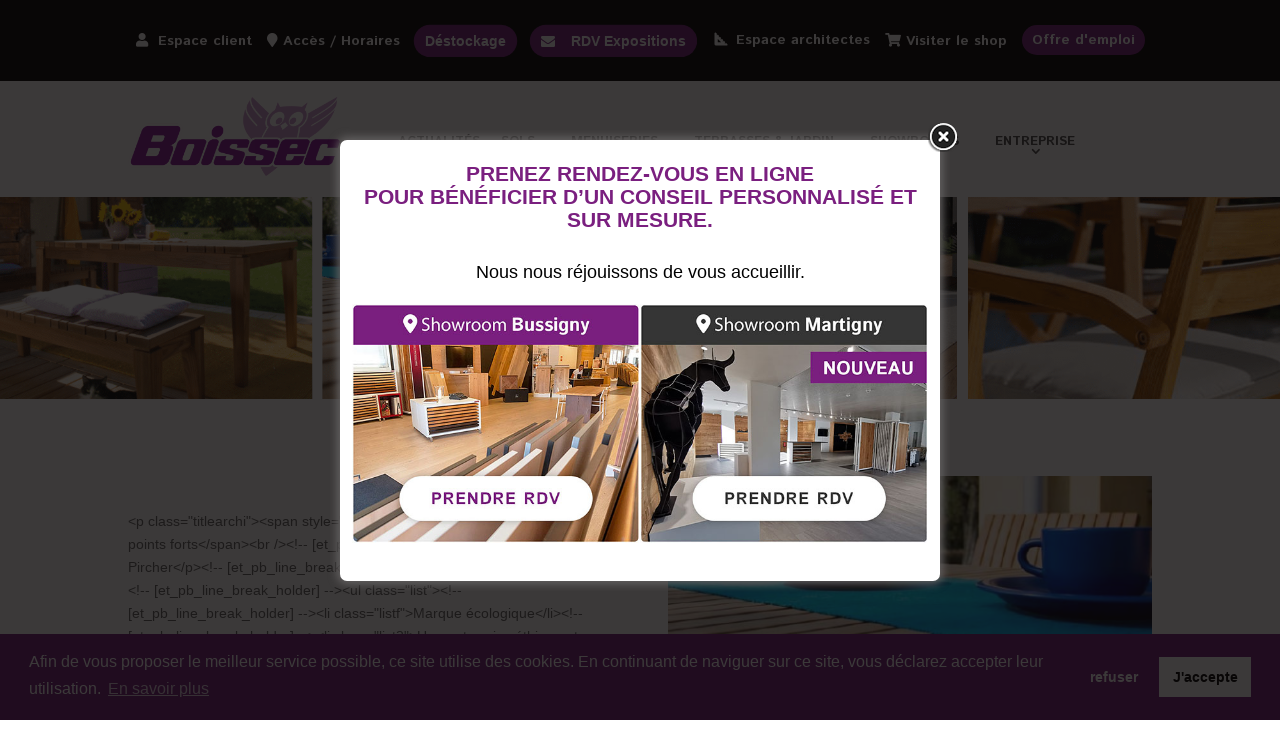

--- FILE ---
content_type: text/html; charset=UTF-8
request_url: https://www.boissec.ch/decouvrez-nos-meubles-de-jardin-haut-de-gamme-pircher/
body_size: 38756
content:
<!DOCTYPE html>
<html lang="fr-FR">
<head>
	<meta charset="UTF-8" />
<meta http-equiv="X-UA-Compatible" content="IE=edge">
	<link rel="pingback" href="https://www.boissec.ch/xmlrpc.php" />

	<script type="text/javascript">
		document.documentElement.className = 'js';
	</script>
	
	<meta name='robots' content='index, follow, max-image-preview:large, max-snippet:-1, max-video-preview:-1' />
<script type="text/javascript">
			let jqueryParams=[],jQuery=function(r){return jqueryParams=[...jqueryParams,r],jQuery},$=function(r){return jqueryParams=[...jqueryParams,r],$};window.jQuery=jQuery,window.$=jQuery;let customHeadScripts=!1;jQuery.fn=jQuery.prototype={},$.fn=jQuery.prototype={},jQuery.noConflict=function(r){if(window.jQuery)return jQuery=window.jQuery,$=window.jQuery,customHeadScripts=!0,jQuery.noConflict},jQuery.ready=function(r){jqueryParams=[...jqueryParams,r]},$.ready=function(r){jqueryParams=[...jqueryParams,r]},jQuery.load=function(r){jqueryParams=[...jqueryParams,r]},$.load=function(r){jqueryParams=[...jqueryParams,r]},jQuery.fn.ready=function(r){jqueryParams=[...jqueryParams,r]},$.fn.ready=function(r){jqueryParams=[...jqueryParams,r]};</script>
	<!-- This site is optimized with the Yoast SEO plugin v24.9 - https://yoast.com/wordpress/plugins/seo/ -->
	<title>Découvrez nos meubles de jardin haut de gamme PIRCHER - Boissec SA à Bussigny – Le spécialiste du bois</title>
	<link rel="canonical" href="https://www.boissec.ch/decouvrez-nos-meubles-de-jardin-haut-de-gamme-pircher/" />
	<meta property="og:locale" content="fr_FR" />
	<meta property="og:type" content="article" />
	<meta property="og:title" content="Découvrez nos meubles de jardin haut de gamme PIRCHER - Boissec SA à Bussigny – Le spécialiste du bois" />
	<meta property="og:url" content="https://www.boissec.ch/decouvrez-nos-meubles-de-jardin-haut-de-gamme-pircher/" />
	<meta property="og:site_name" content="Boissec SA à Bussigny – Le spécialiste du bois" />
	<meta property="article:modified_time" content="2018-07-03T12:10:42+00:00" />
	<meta name="twitter:card" content="summary_large_image" />
	<meta name="twitter:label1" content="Durée de lecture estimée" />
	<meta name="twitter:data1" content="17 minutes" />
	<script type="application/ld+json" class="yoast-schema-graph">{"@context":"https://schema.org","@graph":[{"@type":"WebPage","@id":"https://www.boissec.ch/decouvrez-nos-meubles-de-jardin-haut-de-gamme-pircher/","url":"https://www.boissec.ch/decouvrez-nos-meubles-de-jardin-haut-de-gamme-pircher/","name":"Découvrez nos meubles de jardin haut de gamme PIRCHER - Boissec SA à Bussigny – Le spécialiste du bois","isPartOf":{"@id":"https://www.boissec.ch/#website"},"datePublished":"2018-06-27T07:17:20+00:00","dateModified":"2018-07-03T12:10:42+00:00","breadcrumb":{"@id":"https://www.boissec.ch/decouvrez-nos-meubles-de-jardin-haut-de-gamme-pircher/#breadcrumb"},"inLanguage":"fr-FR","potentialAction":[{"@type":"ReadAction","target":["https://www.boissec.ch/decouvrez-nos-meubles-de-jardin-haut-de-gamme-pircher/"]}]},{"@type":"BreadcrumbList","@id":"https://www.boissec.ch/decouvrez-nos-meubles-de-jardin-haut-de-gamme-pircher/#breadcrumb","itemListElement":[{"@type":"ListItem","position":1,"name":"Accueil","item":"https://www.boissec.ch/"},{"@type":"ListItem","position":2,"name":"Découvrez nos meubles de jardin haut de gamme PIRCHER"}]},{"@type":"WebSite","@id":"https://www.boissec.ch/#website","url":"https://www.boissec.ch/","name":"Boissec SA à Bussigny – Le spécialiste du bois","description":"","potentialAction":[{"@type":"SearchAction","target":{"@type":"EntryPoint","urlTemplate":"https://www.boissec.ch/?s={search_term_string}"},"query-input":{"@type":"PropertyValueSpecification","valueRequired":true,"valueName":"search_term_string"}}],"inLanguage":"fr-FR"}]}</script>
	<!-- / Yoast SEO plugin. -->


<link rel="alternate" type="application/rss+xml" title="Boissec SA à Bussigny – Le spécialiste du bois &raquo; Flux" href="https://www.boissec.ch/feed/" />
<link rel="alternate" type="application/rss+xml" title="Boissec SA à Bussigny – Le spécialiste du bois &raquo; Flux des commentaires" href="https://www.boissec.ch/comments/feed/" />
<meta content="Boissec v.2021" name="generator"/><link rel='stylesheet' id='formidable-css' href='https://www.boissec.ch/wp-content/plugins/formidable/css/formidableforms.css?ver=5221142' type='text/css' media='all' />
<link rel='stylesheet' id='easy-modal-site-css' href='https://www.boissec.ch/wp-content/plugins/easy-modal/assets/styles/easy-modal-site.css?ver=0.1' type='text/css' media='all' />
<link rel='stylesheet' id='xoo-aff-style-css' href='https://www.boissec.ch/wp-content/plugins/easy-login-woocommerce/xoo-form-fields-fw/assets/css/xoo-aff-style.css?ver=2.0.3' type='text/css' media='all' />
<style id='xoo-aff-style-inline-css' type='text/css'>

.xoo-aff-input-group .xoo-aff-input-icon{
	background-color:  #eee;
	color:  #555;
	max-width: 40px;
	min-width: 40px;
	border-color:  #ccc;
	border-width: 1px;
	font-size: 14px;
}
.xoo-aff-group{
	margin-bottom: 30px;
}

.xoo-aff-group input[type="text"], .xoo-aff-group input[type="password"], .xoo-aff-group input[type="email"], .xoo-aff-group input[type="number"], .xoo-aff-group select, .xoo-aff-group select + .select2, .xoo-aff-group input[type="tel"], .xoo-aff-group input[type="file"]{
	background-color: #fff;
	color: #777;
	border-width: 1px;
	border-color: #cccccc;
	height: 50px;
}


.xoo-aff-group input[type="file"]{
	line-height: calc(50px - 13px);
}



.xoo-aff-group input[type="text"]::placeholder, .xoo-aff-group input[type="password"]::placeholder, .xoo-aff-group input[type="email"]::placeholder, .xoo-aff-group input[type="number"]::placeholder, .xoo-aff-group select::placeholder, .xoo-aff-group input[type="tel"]::placeholder, .xoo-aff-group .select2-selection__rendered, .xoo-aff-group .select2-container--default .select2-selection--single .select2-selection__rendered, .xoo-aff-group input[type="file"]::placeholder, .xoo-aff-group input::file-selector-button{
	color: #777;
}

.xoo-aff-group input[type="text"]:focus, .xoo-aff-group input[type="password"]:focus, .xoo-aff-group input[type="email"]:focus, .xoo-aff-group input[type="number"]:focus, .xoo-aff-group select:focus, .xoo-aff-group select + .select2:focus, .xoo-aff-group input[type="tel"]:focus, .xoo-aff-group input[type="file"]:focus{
	background-color: #ededed;
	color: #000;
}

[placeholder]:focus::-webkit-input-placeholder{
	color: #000!important;
}


.xoo-aff-input-icon + input[type="text"], .xoo-aff-input-icon + input[type="password"], .xoo-aff-input-icon + input[type="email"], .xoo-aff-input-icon + input[type="number"], .xoo-aff-input-icon + select, .xoo-aff-input-icon + select + .select2,  .xoo-aff-input-icon + input[type="tel"], .xoo-aff-input-icon + input[type="file"]{
	border-bottom-left-radius: 0;
	border-top-left-radius: 0;
}


</style>
<link rel='stylesheet' id='xoo-aff-font-awesome5-css' href='https://www.boissec.ch/wp-content/plugins/easy-login-woocommerce/xoo-form-fields-fw/lib/fontawesome5/css/all.min.css?ver=6.8.3' type='text/css' media='all' />
<style id='wp-block-library-theme-inline-css' type='text/css'>
.wp-block-audio :where(figcaption){color:#555;font-size:13px;text-align:center}.is-dark-theme .wp-block-audio :where(figcaption){color:#ffffffa6}.wp-block-audio{margin:0 0 1em}.wp-block-code{border:1px solid #ccc;border-radius:4px;font-family:Menlo,Consolas,monaco,monospace;padding:.8em 1em}.wp-block-embed :where(figcaption){color:#555;font-size:13px;text-align:center}.is-dark-theme .wp-block-embed :where(figcaption){color:#ffffffa6}.wp-block-embed{margin:0 0 1em}.blocks-gallery-caption{color:#555;font-size:13px;text-align:center}.is-dark-theme .blocks-gallery-caption{color:#ffffffa6}:root :where(.wp-block-image figcaption){color:#555;font-size:13px;text-align:center}.is-dark-theme :root :where(.wp-block-image figcaption){color:#ffffffa6}.wp-block-image{margin:0 0 1em}.wp-block-pullquote{border-bottom:4px solid;border-top:4px solid;color:currentColor;margin-bottom:1.75em}.wp-block-pullquote cite,.wp-block-pullquote footer,.wp-block-pullquote__citation{color:currentColor;font-size:.8125em;font-style:normal;text-transform:uppercase}.wp-block-quote{border-left:.25em solid;margin:0 0 1.75em;padding-left:1em}.wp-block-quote cite,.wp-block-quote footer{color:currentColor;font-size:.8125em;font-style:normal;position:relative}.wp-block-quote:where(.has-text-align-right){border-left:none;border-right:.25em solid;padding-left:0;padding-right:1em}.wp-block-quote:where(.has-text-align-center){border:none;padding-left:0}.wp-block-quote.is-large,.wp-block-quote.is-style-large,.wp-block-quote:where(.is-style-plain){border:none}.wp-block-search .wp-block-search__label{font-weight:700}.wp-block-search__button{border:1px solid #ccc;padding:.375em .625em}:where(.wp-block-group.has-background){padding:1.25em 2.375em}.wp-block-separator.has-css-opacity{opacity:.4}.wp-block-separator{border:none;border-bottom:2px solid;margin-left:auto;margin-right:auto}.wp-block-separator.has-alpha-channel-opacity{opacity:1}.wp-block-separator:not(.is-style-wide):not(.is-style-dots){width:100px}.wp-block-separator.has-background:not(.is-style-dots){border-bottom:none;height:1px}.wp-block-separator.has-background:not(.is-style-wide):not(.is-style-dots){height:2px}.wp-block-table{margin:0 0 1em}.wp-block-table td,.wp-block-table th{word-break:normal}.wp-block-table :where(figcaption){color:#555;font-size:13px;text-align:center}.is-dark-theme .wp-block-table :where(figcaption){color:#ffffffa6}.wp-block-video :where(figcaption){color:#555;font-size:13px;text-align:center}.is-dark-theme .wp-block-video :where(figcaption){color:#ffffffa6}.wp-block-video{margin:0 0 1em}:root :where(.wp-block-template-part.has-background){margin-bottom:0;margin-top:0;padding:1.25em 2.375em}
</style>
<style id='safe-svg-svg-icon-style-inline-css' type='text/css'>
.safe-svg-cover{text-align:center}.safe-svg-cover .safe-svg-inside{display:inline-block;max-width:100%}.safe-svg-cover svg{height:100%;max-height:100%;max-width:100%;width:100%}

</style>
<style id='global-styles-inline-css' type='text/css'>
:root{--wp--preset--aspect-ratio--square: 1;--wp--preset--aspect-ratio--4-3: 4/3;--wp--preset--aspect-ratio--3-4: 3/4;--wp--preset--aspect-ratio--3-2: 3/2;--wp--preset--aspect-ratio--2-3: 2/3;--wp--preset--aspect-ratio--16-9: 16/9;--wp--preset--aspect-ratio--9-16: 9/16;--wp--preset--color--black: #000000;--wp--preset--color--cyan-bluish-gray: #abb8c3;--wp--preset--color--white: #ffffff;--wp--preset--color--pale-pink: #f78da7;--wp--preset--color--vivid-red: #cf2e2e;--wp--preset--color--luminous-vivid-orange: #ff6900;--wp--preset--color--luminous-vivid-amber: #fcb900;--wp--preset--color--light-green-cyan: #7bdcb5;--wp--preset--color--vivid-green-cyan: #00d084;--wp--preset--color--pale-cyan-blue: #8ed1fc;--wp--preset--color--vivid-cyan-blue: #0693e3;--wp--preset--color--vivid-purple: #9b51e0;--wp--preset--gradient--vivid-cyan-blue-to-vivid-purple: linear-gradient(135deg,rgba(6,147,227,1) 0%,rgb(155,81,224) 100%);--wp--preset--gradient--light-green-cyan-to-vivid-green-cyan: linear-gradient(135deg,rgb(122,220,180) 0%,rgb(0,208,130) 100%);--wp--preset--gradient--luminous-vivid-amber-to-luminous-vivid-orange: linear-gradient(135deg,rgba(252,185,0,1) 0%,rgba(255,105,0,1) 100%);--wp--preset--gradient--luminous-vivid-orange-to-vivid-red: linear-gradient(135deg,rgba(255,105,0,1) 0%,rgb(207,46,46) 100%);--wp--preset--gradient--very-light-gray-to-cyan-bluish-gray: linear-gradient(135deg,rgb(238,238,238) 0%,rgb(169,184,195) 100%);--wp--preset--gradient--cool-to-warm-spectrum: linear-gradient(135deg,rgb(74,234,220) 0%,rgb(151,120,209) 20%,rgb(207,42,186) 40%,rgb(238,44,130) 60%,rgb(251,105,98) 80%,rgb(254,248,76) 100%);--wp--preset--gradient--blush-light-purple: linear-gradient(135deg,rgb(255,206,236) 0%,rgb(152,150,240) 100%);--wp--preset--gradient--blush-bordeaux: linear-gradient(135deg,rgb(254,205,165) 0%,rgb(254,45,45) 50%,rgb(107,0,62) 100%);--wp--preset--gradient--luminous-dusk: linear-gradient(135deg,rgb(255,203,112) 0%,rgb(199,81,192) 50%,rgb(65,88,208) 100%);--wp--preset--gradient--pale-ocean: linear-gradient(135deg,rgb(255,245,203) 0%,rgb(182,227,212) 50%,rgb(51,167,181) 100%);--wp--preset--gradient--electric-grass: linear-gradient(135deg,rgb(202,248,128) 0%,rgb(113,206,126) 100%);--wp--preset--gradient--midnight: linear-gradient(135deg,rgb(2,3,129) 0%,rgb(40,116,252) 100%);--wp--preset--font-size--small: 13px;--wp--preset--font-size--medium: 20px;--wp--preset--font-size--large: 36px;--wp--preset--font-size--x-large: 42px;--wp--preset--spacing--20: 0.44rem;--wp--preset--spacing--30: 0.67rem;--wp--preset--spacing--40: 1rem;--wp--preset--spacing--50: 1.5rem;--wp--preset--spacing--60: 2.25rem;--wp--preset--spacing--70: 3.38rem;--wp--preset--spacing--80: 5.06rem;--wp--preset--shadow--natural: 6px 6px 9px rgba(0, 0, 0, 0.2);--wp--preset--shadow--deep: 12px 12px 50px rgba(0, 0, 0, 0.4);--wp--preset--shadow--sharp: 6px 6px 0px rgba(0, 0, 0, 0.2);--wp--preset--shadow--outlined: 6px 6px 0px -3px rgba(255, 255, 255, 1), 6px 6px rgba(0, 0, 0, 1);--wp--preset--shadow--crisp: 6px 6px 0px rgba(0, 0, 0, 1);}:root { --wp--style--global--content-size: 823px;--wp--style--global--wide-size: 1080px; }:where(body) { margin: 0; }.wp-site-blocks > .alignleft { float: left; margin-right: 2em; }.wp-site-blocks > .alignright { float: right; margin-left: 2em; }.wp-site-blocks > .aligncenter { justify-content: center; margin-left: auto; margin-right: auto; }:where(.is-layout-flex){gap: 0.5em;}:where(.is-layout-grid){gap: 0.5em;}.is-layout-flow > .alignleft{float: left;margin-inline-start: 0;margin-inline-end: 2em;}.is-layout-flow > .alignright{float: right;margin-inline-start: 2em;margin-inline-end: 0;}.is-layout-flow > .aligncenter{margin-left: auto !important;margin-right: auto !important;}.is-layout-constrained > .alignleft{float: left;margin-inline-start: 0;margin-inline-end: 2em;}.is-layout-constrained > .alignright{float: right;margin-inline-start: 2em;margin-inline-end: 0;}.is-layout-constrained > .aligncenter{margin-left: auto !important;margin-right: auto !important;}.is-layout-constrained > :where(:not(.alignleft):not(.alignright):not(.alignfull)){max-width: var(--wp--style--global--content-size);margin-left: auto !important;margin-right: auto !important;}.is-layout-constrained > .alignwide{max-width: var(--wp--style--global--wide-size);}body .is-layout-flex{display: flex;}.is-layout-flex{flex-wrap: wrap;align-items: center;}.is-layout-flex > :is(*, div){margin: 0;}body .is-layout-grid{display: grid;}.is-layout-grid > :is(*, div){margin: 0;}body{padding-top: 0px;padding-right: 0px;padding-bottom: 0px;padding-left: 0px;}:root :where(.wp-element-button, .wp-block-button__link){background-color: #32373c;border-width: 0;color: #fff;font-family: inherit;font-size: inherit;line-height: inherit;padding: calc(0.667em + 2px) calc(1.333em + 2px);text-decoration: none;}.has-black-color{color: var(--wp--preset--color--black) !important;}.has-cyan-bluish-gray-color{color: var(--wp--preset--color--cyan-bluish-gray) !important;}.has-white-color{color: var(--wp--preset--color--white) !important;}.has-pale-pink-color{color: var(--wp--preset--color--pale-pink) !important;}.has-vivid-red-color{color: var(--wp--preset--color--vivid-red) !important;}.has-luminous-vivid-orange-color{color: var(--wp--preset--color--luminous-vivid-orange) !important;}.has-luminous-vivid-amber-color{color: var(--wp--preset--color--luminous-vivid-amber) !important;}.has-light-green-cyan-color{color: var(--wp--preset--color--light-green-cyan) !important;}.has-vivid-green-cyan-color{color: var(--wp--preset--color--vivid-green-cyan) !important;}.has-pale-cyan-blue-color{color: var(--wp--preset--color--pale-cyan-blue) !important;}.has-vivid-cyan-blue-color{color: var(--wp--preset--color--vivid-cyan-blue) !important;}.has-vivid-purple-color{color: var(--wp--preset--color--vivid-purple) !important;}.has-black-background-color{background-color: var(--wp--preset--color--black) !important;}.has-cyan-bluish-gray-background-color{background-color: var(--wp--preset--color--cyan-bluish-gray) !important;}.has-white-background-color{background-color: var(--wp--preset--color--white) !important;}.has-pale-pink-background-color{background-color: var(--wp--preset--color--pale-pink) !important;}.has-vivid-red-background-color{background-color: var(--wp--preset--color--vivid-red) !important;}.has-luminous-vivid-orange-background-color{background-color: var(--wp--preset--color--luminous-vivid-orange) !important;}.has-luminous-vivid-amber-background-color{background-color: var(--wp--preset--color--luminous-vivid-amber) !important;}.has-light-green-cyan-background-color{background-color: var(--wp--preset--color--light-green-cyan) !important;}.has-vivid-green-cyan-background-color{background-color: var(--wp--preset--color--vivid-green-cyan) !important;}.has-pale-cyan-blue-background-color{background-color: var(--wp--preset--color--pale-cyan-blue) !important;}.has-vivid-cyan-blue-background-color{background-color: var(--wp--preset--color--vivid-cyan-blue) !important;}.has-vivid-purple-background-color{background-color: var(--wp--preset--color--vivid-purple) !important;}.has-black-border-color{border-color: var(--wp--preset--color--black) !important;}.has-cyan-bluish-gray-border-color{border-color: var(--wp--preset--color--cyan-bluish-gray) !important;}.has-white-border-color{border-color: var(--wp--preset--color--white) !important;}.has-pale-pink-border-color{border-color: var(--wp--preset--color--pale-pink) !important;}.has-vivid-red-border-color{border-color: var(--wp--preset--color--vivid-red) !important;}.has-luminous-vivid-orange-border-color{border-color: var(--wp--preset--color--luminous-vivid-orange) !important;}.has-luminous-vivid-amber-border-color{border-color: var(--wp--preset--color--luminous-vivid-amber) !important;}.has-light-green-cyan-border-color{border-color: var(--wp--preset--color--light-green-cyan) !important;}.has-vivid-green-cyan-border-color{border-color: var(--wp--preset--color--vivid-green-cyan) !important;}.has-pale-cyan-blue-border-color{border-color: var(--wp--preset--color--pale-cyan-blue) !important;}.has-vivid-cyan-blue-border-color{border-color: var(--wp--preset--color--vivid-cyan-blue) !important;}.has-vivid-purple-border-color{border-color: var(--wp--preset--color--vivid-purple) !important;}.has-vivid-cyan-blue-to-vivid-purple-gradient-background{background: var(--wp--preset--gradient--vivid-cyan-blue-to-vivid-purple) !important;}.has-light-green-cyan-to-vivid-green-cyan-gradient-background{background: var(--wp--preset--gradient--light-green-cyan-to-vivid-green-cyan) !important;}.has-luminous-vivid-amber-to-luminous-vivid-orange-gradient-background{background: var(--wp--preset--gradient--luminous-vivid-amber-to-luminous-vivid-orange) !important;}.has-luminous-vivid-orange-to-vivid-red-gradient-background{background: var(--wp--preset--gradient--luminous-vivid-orange-to-vivid-red) !important;}.has-very-light-gray-to-cyan-bluish-gray-gradient-background{background: var(--wp--preset--gradient--very-light-gray-to-cyan-bluish-gray) !important;}.has-cool-to-warm-spectrum-gradient-background{background: var(--wp--preset--gradient--cool-to-warm-spectrum) !important;}.has-blush-light-purple-gradient-background{background: var(--wp--preset--gradient--blush-light-purple) !important;}.has-blush-bordeaux-gradient-background{background: var(--wp--preset--gradient--blush-bordeaux) !important;}.has-luminous-dusk-gradient-background{background: var(--wp--preset--gradient--luminous-dusk) !important;}.has-pale-ocean-gradient-background{background: var(--wp--preset--gradient--pale-ocean) !important;}.has-electric-grass-gradient-background{background: var(--wp--preset--gradient--electric-grass) !important;}.has-midnight-gradient-background{background: var(--wp--preset--gradient--midnight) !important;}.has-small-font-size{font-size: var(--wp--preset--font-size--small) !important;}.has-medium-font-size{font-size: var(--wp--preset--font-size--medium) !important;}.has-large-font-size{font-size: var(--wp--preset--font-size--large) !important;}.has-x-large-font-size{font-size: var(--wp--preset--font-size--x-large) !important;}
:where(.wp-block-post-template.is-layout-flex){gap: 1.25em;}:where(.wp-block-post-template.is-layout-grid){gap: 1.25em;}
:where(.wp-block-columns.is-layout-flex){gap: 2em;}:where(.wp-block-columns.is-layout-grid){gap: 2em;}
:root :where(.wp-block-pullquote){font-size: 1.5em;line-height: 1.6;}
</style>
<link rel='stylesheet' id='contact-form-7-css' href='https://www.boissec.ch/wp-content/plugins/contact-form-7/includes/css/styles.css?ver=6.0.6' type='text/css' media='all' />
<link rel='stylesheet' id='theme.css-css' href='https://www.boissec.ch/wp-content/plugins/popup-builder/public/css/theme.css?ver=4.3.8' type='text/css' media='all' />
<link rel='stylesheet' id='book-css' href='https://www.boissec.ch/wp-content/plugins/wppdf/css/wppdf.css?ver=6.8.3' type='text/css' media='all' />
<link rel='stylesheet' id='magnific-css-css' href='https://www.boissec.ch/wp-content/plugins/wppdf/css/magnific-popup.css?ver=6.8.3' type='text/css' media='all' />
<link rel='stylesheet' id='grid-css-css' href='https://www.boissec.ch/wp-content/plugins/wppdf/css/grid.css?ver=6.8.3' type='text/css' media='all' />
<link rel='stylesheet' id='jquery_modal-css' href='https://www.boissec.ch/wp-content/plugins/wppdf/css/jquery.modal.css?ver=6.8.3' type='text/css' media='all' />
<link rel='stylesheet' id='xoo-el-style-css' href='https://www.boissec.ch/wp-content/plugins/easy-login-woocommerce/assets/css/xoo-el-style.css?ver=2.8.8' type='text/css' media='all' />
<style id='xoo-el-style-inline-css' type='text/css'>

	.xoo-el-form-container button.btn.button.xoo-el-action-btn{
		background-color: #7a1f7f;
		color: #ffffff;
		font-weight: 600;
		font-size: 15px;
		height: 40px;
	}

.xoo-el-container:not(.xoo-el-style-slider) .xoo-el-inmodal{
	max-width: 600px;
	max-height: 400px;
}

.xoo-el-style-slider .xoo-el-modal{
	transform: translateX(600px);
	max-width: 600px;
}


.xoo-el-main, .xoo-el-main a , .xoo-el-main label{
	color: #7a1f7f;
}
.xoo-el-srcont{
	background-color: #ffffff;
}
.xoo-el-form-container ul.xoo-el-tabs li.xoo-el-active {
	background-color: #000000;
	color: #ffffff;
}
.xoo-el-form-container ul.xoo-el-tabs li{
	background-color: #eeeeee;
	color: #000000;
	font-size: 16px;
	padding: 12px 20px;
}
.xoo-el-main{
	padding: 40px 30px;
}

.xoo-el-form-container button.xoo-el-action-btn:not(.button){
    font-weight: 600;
    font-size: 15px;
}



	.xoo-el-modal:before {
		vertical-align: middle;
	}

	.xoo-el-style-slider .xoo-el-srcont {
		justify-content: center;
	}

	.xoo-el-style-slider .xoo-el-main{
		padding-top: 10px;
		padding-bottom: 10px; 
	}





.xoo-el-popup-active .xoo-el-opac{
    opacity: 0.7;
    background-color: #000000;
}





</style>
<link rel='stylesheet' id='xoo-el-fonts-css' href='https://www.boissec.ch/wp-content/plugins/easy-login-woocommerce/assets/css/xoo-el-fonts.css?ver=2.8.8' type='text/css' media='all' />
<link rel='stylesheet' id='cmplz-general-css' href='https://www.boissec.ch/wp-content/plugins/complianz-gdpr-premium-multisite/assets/css/cookieblocker.min.css?ver=1744881248' type='text/css' media='all' />
<link rel='stylesheet' id='newsletter-css' href='https://www.boissec.ch/wp-content/plugins/newsletter/style.css?ver=8.7.7' type='text/css' media='all' />
<link rel='stylesheet' id='popup-maker-site-css' href='//www.boissec.ch/wp-content/uploads/pum/pum-site-styles.css?generated=1756721064&#038;ver=1.20.4' type='text/css' media='all' />
<link rel='stylesheet' id='dr-style-css' href='https://www.boissec.ch/wp-content/plugins/disable-recaptcha-cf7/assets/css/dr.css?ver=1764349354' type='text/css' media='all' />
<link rel='stylesheet' id='divi-style-parent-css' href='https://www.boissec.ch/wp-content/themes/Divi/style-static.min.css?ver=4.27.4' type='text/css' media='all' />
<link rel='stylesheet' id='divi-style-pum-css' href='https://www.boissec.ch/wp-content/themes/boissec/style.css?ver=4.27.4' type='text/css' media='all' />
<script type="text/javascript" src="https://www.boissec.ch/wp-includes/js/jquery/jquery.min.js?ver=3.7.1" id="jquery-core-js"></script>
<script type="text/javascript" src="https://www.boissec.ch/wp-includes/js/jquery/jquery-migrate.min.js?ver=3.4.1" id="jquery-migrate-js"></script>
<script type="text/javascript" id="jquery-js-after">
/* <![CDATA[ */
jqueryParams.length&&$.each(jqueryParams,function(e,r){if("function"==typeof r){var n=String(r);n.replace("$","jQuery");var a=new Function("return "+n)();$(document).ready(a)}});
/* ]]> */
</script>
<script type="text/javascript" id="xoo-aff-js-js-extra">
/* <![CDATA[ */
var xoo_aff_localize = {"adminurl":"https:\/\/www.boissec.ch\/wp-admin\/admin-ajax.php","password_strength":{"min_password_strength":3,"i18n_password_error":"Veuillez saisir un mot de passe plus complexe.","i18n_password_hint":"Conseil\u00a0: Le mot de passe devrait contenir au moins douze caract\u00e8res. Pour le rendre plus s\u00fbr, utilisez des lettres en majuscules et minuscules, des nombres, et des symboles tels que ! &quot; ? $ % ^ &amp; )."}};
/* ]]> */
</script>
<script type="text/javascript" src="https://www.boissec.ch/wp-content/plugins/easy-login-woocommerce/xoo-form-fields-fw/assets/js/xoo-aff-js.js?ver=2.0.3" id="xoo-aff-js-js" defer="defer" data-wp-strategy="defer"></script>
<script type="text/javascript" id="Popup.js-js-before">
/* <![CDATA[ */
var sgpbPublicUrl = "https:\/\/www.boissec.ch\/wp-content\/plugins\/popup-builder\/public\/";
var SGPB_JS_LOCALIZATION = {"imageSupportAlertMessage":"Seuls les fichiers image sont support\u00e9s","pdfSupportAlertMessage":"Only pdf files supported","areYouSure":"Confirmez-vous\u00a0?","addButtonSpinner":"L","audioSupportAlertMessage":"Seuls les fichiers sons sont pris en charge (p. ex., mp3, wav, m4a, ogg)","publishPopupBeforeElementor":"Publier la fen\u00eatre modale avant de commencer \u00e0 utiliser Elementor avec elle\u00a0!","publishPopupBeforeDivi":"Publier la fen\u00eatre modale avant de commencer \u00e0 utiliser Divi Builder avec elle\u00a0!","closeButtonAltText":"Fermer"};
/* ]]> */
</script>
<script type="text/javascript" src="https://www.boissec.ch/wp-content/plugins/popup-builder/public/js/Popup.js?ver=4.3.8" id="Popup.js-js"></script>
<script type="text/javascript" src="https://www.boissec.ch/wp-content/plugins/popup-builder/public/js/PopupConfig.js?ver=4.3.8" id="PopupConfig.js-js"></script>
<script type="text/javascript" id="PopupBuilder.js-js-before">
/* <![CDATA[ */
var SGPB_POPUP_PARAMS = {"popupTypeAgeRestriction":"ageRestriction","defaultThemeImages":{"1":"https:\/\/www.boissec.ch\/wp-content\/plugins\/popup-builder\/public\/img\/theme_1\/close.png","2":"https:\/\/www.boissec.ch\/wp-content\/plugins\/popup-builder\/public\/img\/theme_2\/close.png","3":"https:\/\/www.boissec.ch\/wp-content\/plugins\/popup-builder\/public\/img\/theme_3\/close.png","5":"https:\/\/www.boissec.ch\/wp-content\/plugins\/popup-builder\/public\/img\/theme_5\/close.png","6":"https:\/\/www.boissec.ch\/wp-content\/plugins\/popup-builder\/public\/img\/theme_6\/close.png"},"homePageUrl":"https:\/\/www.boissec.ch\/","isPreview":false,"convertedIdsReverse":[],"dontShowPopupExpireTime":365,"conditionalJsClasses":[],"disableAnalyticsGeneral":"0"};
var SGPB_JS_PACKAGES = {"packages":{"current":1,"free":1,"silver":2,"gold":3,"platinum":4},"extensions":{"geo-targeting":false,"advanced-closing":false}};
var SGPB_JS_PARAMS = {"ajaxUrl":"https:\/\/www.boissec.ch\/wp-admin\/admin-ajax.php","nonce":"067f5af317"};
/* ]]> */
</script>
<script type="text/javascript" src="https://www.boissec.ch/wp-content/plugins/popup-builder/public/js/PopupBuilder.js?ver=4.3.8" id="PopupBuilder.js-js"></script>
<script type="text/javascript" src="https://www.boissec.ch/wp-content/plugins/wppdf/js/pdf.js?ver=6.8.3" id="pdfjs-js"></script>
<script type="text/javascript" src="https://www.boissec.ch/wp-content/plugins/wppdf/js/wppdf.min.js?ver=6.8.3" id="wppdf-js"></script>
<script type="text/javascript" src="https://www.boissec.ch/wp-content/plugins/wppdf/js/jquery.magnific-popup.min.js?ver=6.8.3" id="jquery_magnific_popup-js"></script>
<script type="text/javascript" src="https://www.boissec.ch/wp-content/plugins/wppdf/js/jquery.modal.min.js?ver=6.8.3" id="jquery_modal-js"></script>
<link rel="https://api.w.org/" href="https://www.boissec.ch/wp-json/" /><link rel="alternate" title="JSON" type="application/json" href="https://www.boissec.ch/wp-json/wp/v2/pages/5628" /><link rel="EditURI" type="application/rsd+xml" title="RSD" href="https://www.boissec.ch/xmlrpc.php?rsd" />
<meta name="generator" content="WordPress 6.8.3" />
<link rel='shortlink' href='https://www.boissec.ch/?p=5628' />
<link rel="alternate" title="oEmbed (JSON)" type="application/json+oembed" href="https://www.boissec.ch/wp-json/oembed/1.0/embed?url=https%3A%2F%2Fwww.boissec.ch%2Fdecouvrez-nos-meubles-de-jardin-haut-de-gamme-pircher%2F" />
<link rel="alternate" title="oEmbed (XML)" type="text/xml+oembed" href="https://www.boissec.ch/wp-json/oembed/1.0/embed?url=https%3A%2F%2Fwww.boissec.ch%2Fdecouvrez-nos-meubles-de-jardin-haut-de-gamme-pircher%2F&#038;format=xml" />
			<style>.cmplz-hidden {
					display: none !important;
				}</style><meta name="viewport" content="width=device-width, initial-scale=1.0, maximum-scale=1.0, user-scalable=0" /><link rel="shortcut icon" href="/wp-content/uploads/2017/03/boissec_favico.png" /><link rel="alternate" href="https://www.boissec.ch/" hreflang="fr-ch">
<link href="https://fonts.googleapis.com/css?family=Istok+Web:400,700" rel="stylesheet">
<link rel="stylesheet" href="https://cdnjs.cloudflare.com/ajax/libs/font-awesome/5.9.0/css/all.min.css" integrity="sha512-q3eWabyZPc1XTCmF+8/LuE1ozpg5xxn7iO89yfSOd5/oKvyqLngoNGsx8jq92Y8eXJ/IRxQbEC+FGSYxtk2oiw==" crossorigin="anonymous" referrerpolicy="no-referrer">
<link rel="stylesheet" href="https://cdnjs.cloudflare.com/ajax/libs/font-awesome/6.4.2/css/all.min.css" integrity="sha512-z3gLpd7yknf1YoNbCzqRKc4qyor8gaKU1qmn+CShxbuBusANI9QpRohGBreCFkKxLhei6S9CQXFEbbKuqLg0DA==" crossorigin="anonymous" referrerpolicy="no-referrer">
<meta name="google-site-verification" content="nVDRqi6gkQ4gHCeTNs58G5Yqk59qUlR7jzACFFLSFhA">
<script type="text/javascript">


jQuery( document ).ready(function() {

  if(window.location.href.indexOf('#eModal-96') != -1) {
    $('#eModal-96').modal('show');
  }
	
	$('.step.final.col-md-6 .form-group:nth-child(8)').html('<h3>Choisir un secteur</h3>');

	/*$('.sgpb-popup-close-button-1').click(function(){
		
		$('.rdvchrono').addClass("prout");
		
		
	});*/
	
	
	$('.hg_login_open_login_button').click(function(){
	$('#hg_login_primary_form_popup').css('zIndex', '9999');
	});

	$('.sg-popup-id-15736').click(function(){
		
	$('.hide-booking').show();
		$('.show-booking').hide();
	});

	$('.rdvchrono').click(function(){
		
	
		 if( $('.sgpb-content.sgpb-content-22660').length === 0)
			{
	$('.sgpb-main-popup-data-container-22660').addClass('showpopup');
			}
		
	$('.hide-booking').show();
		$('.show-booking').hide();
			
	});

$('.fermerpopup img').click(function(){
	$('.sgpb-main-popup-data-container-22660').removeClass('showpopup');
});


jQuery("#menu_full_custom .et_pb_row").prepend('<a href="https://www.boissec.ch/"><img src="https://www.boissec.ch/wp-content/uploads/2017/01/logo-boissec.jpg" class="full_menu_logo"></a>');

  jQuery('.fixed-right > div.bpanel').on('click', function(event) {
		if(jQuery(this).hasClass('open')) {
			jQuery(this).removeClass('open');
		} else {
			jQuery(this).addClass('open');
		}
	});


	jQuery('.fixed-right > div.bpanel .croix').on('click', function(event) {
		if(jQuery(this).parent().parent().hasClass('open')) {
			jQuery(this).removeClass('open');
		}
	});



jQuery(".et_pb_slide_0").on('click', function() {

//document.location.href = "https://www.boissec.ch/nouveautes-terrasses-jardins/";    

});


});





    


</script>
<script src="https://use.fontawesome.com/10e6c43ab2.js"></script>




<link rel="stylesheet" type="text/css" href="https://cdn.jsdelivr.net/npm/cookieconsent@3/build/cookieconsent.min.css" />
<script src="https://cdn.jsdelivr.net/npm/cookieconsent@3/build/cookieconsent.min.js" data-cfasync="false"></script>
<script>
window.addEventListener("load", function(){
window.cookieconsent.initialise({
  "palette": {
    "popup": {
      "background": "#7a1f7f"
    },
    "button": {
      "background": "#ffffff"
    }
  },
  "type": "opt-out",
  "content": {
    "message": "Afin de vous proposer le meilleur service possible, ce site utilise des cookies. En continuant de naviguer sur ce site, vous déclarez accepter leur utilisation.",
    "dismiss": "J'accepte",
    "allow": "J'accepte",
    "deny": "refuser",
    "link": "En savoir plus",
    "href": "/cookies/"
  }
})});
</script>
<!-- Google Tag Manager -->
<script>(function(w,d,s,l,i){w[l]=w[l]||[];w[l].push({'gtm.start':
new Date().getTime(),event:'gtm.js'});var f=d.getElementsByTagName(s)[0],
j=d.createElement(s),dl=l!='dataLayer'?'&l='+l:'';j.async=true;j.src=
'https://www.googletagmanager.com/gtm.js?id='+i+dl;f.parentNode.insertBefore(j,f);
})(window,document,'script','dataLayer','GTM-TM83LP5');</script>
<!-- End Google Tag Manager -->
<style id="et-divi-customizer-global-cached-inline-styles">body,.et_pb_column_1_2 .et_quote_content blockquote cite,.et_pb_column_1_2 .et_link_content a.et_link_main_url,.et_pb_column_1_3 .et_quote_content blockquote cite,.et_pb_column_3_8 .et_quote_content blockquote cite,.et_pb_column_1_4 .et_quote_content blockquote cite,.et_pb_blog_grid .et_quote_content blockquote cite,.et_pb_column_1_3 .et_link_content a.et_link_main_url,.et_pb_column_3_8 .et_link_content a.et_link_main_url,.et_pb_column_1_4 .et_link_content a.et_link_main_url,.et_pb_blog_grid .et_link_content a.et_link_main_url,body .et_pb_bg_layout_light .et_pb_post p,body .et_pb_bg_layout_dark .et_pb_post p{font-size:14px}.et_pb_slide_content,.et_pb_best_value{font-size:15px}#main-header .nav li ul{background-color:#7a1f7f}.nav li ul{border-color:#7a1f7f}#main-header .nav li ul a{color:#ffffff}#top-menu li a{font-size:15px}body.et_vertical_nav .container.et_search_form_container .et-search-form input{font-size:15px!important}#top-menu li.current-menu-ancestor>a,#top-menu li.current-menu-item>a,#top-menu li.current_page_item>a{color:#7a1f7f}@media only screen and (min-width:981px){.et_header_style_left #et-top-navigation,.et_header_style_split #et-top-navigation{padding:75px 0 0 0}.et_header_style_left #et-top-navigation nav>ul>li>a,.et_header_style_split #et-top-navigation nav>ul>li>a{padding-bottom:75px}.et_header_style_split .centered-inline-logo-wrap{width:150px;margin:-150px 0}.et_header_style_split .centered-inline-logo-wrap #logo{max-height:150px}.et_pb_svg_logo.et_header_style_split .centered-inline-logo-wrap #logo{height:150px}.et_header_style_centered #top-menu>li>a{padding-bottom:27px}.et_header_style_slide #et-top-navigation,.et_header_style_fullscreen #et-top-navigation{padding:66px 0 66px 0!important}.et_header_style_centered #main-header .logo_container{height:150px}#logo{max-height:80%}.et_pb_svg_logo #logo{height:80%}.et_fixed_nav #page-container .et-fixed-header#top-header{background-color:#4d4d4d!important}.et_fixed_nav #page-container .et-fixed-header#top-header #et-secondary-nav li ul{background-color:#4d4d4d}.et-fixed-header #top-menu li.current-menu-ancestor>a,.et-fixed-header #top-menu li.current-menu-item>a,.et-fixed-header #top-menu li.current_page_item>a{color:#7a1f7f!important}}@media only screen and (min-width:1350px){.et_pb_row{padding:27px 0}.et_pb_section{padding:54px 0}.single.et_pb_pagebuilder_layout.et_full_width_page .et_post_meta_wrapper{padding-top:81px}.et_pb_fullwidth_section{padding:0}}.loginpop:before{font-family:FontAwesome;content:"\f007";margin-right:5px}.xoo-el-action-sc.xoo-el-login-tgr,.xoo-el-action-sc,.loginpop a{color:#fff}.showit{display:block!important}.showpopup{position:fixed;left:0;top:0;z-index:99999999;width:100%;background:rgba(0,0,0,.5);display:flex;justify-content:center;opacity:1!important;filter:opacity(100%)!important;transform:scale(1)!important;height:100%}.showpopup h2{background:#fff}.showpopup .sg-popup-builder-content{position:relative}.fermerpopup{display:none}.showpopup .fermerpopup{display:block;position:absolute;right:0;top:5px;cursor:pointer}.showpopup .ea-bootstrap.ea-form-v2{display:flex;justify-content:center;position:relative}.showpopup .ea-bootstrap.ea-form-v2 .col-md-6{background:#fff}.circle_check{max-width:18px}.list-none li{list-style:none}.div_architectes .et_pb_column.et_pb_column_1_3.et_pb_column_7{background:none!important}.lnodot li{list-style:none}.entete_architecte .menu-destockage{background:#111!important}.top-architecte .rdvchrono,.top-architecte .rdvchrono a,.top-architecte .shoptop a.btn-tel,.top-architecte .contacttop>a.btn-tel{background-color:#fff!important;color:#111!important}.email_nl input{background:#f2f2f2;padding:16px 16px 15px;margin-left:5px;max-width:300px;color:#7a1f7f!important;border:solid 1px #7a1f7f!important;height:60px;border-radius:0;display:inline-block;vertical-align:top}.email_nl input[type=submit]{color:#7a1f7f!important;font-weight:bold;background:#fff;border:solid 1px #7a1f7f!important;min-width:150px;cursor:pointer}#wpcf7-f19864-p2118-o1 .wpcf7-response-output{color:#fff!important}.bamboo_title span{color:#812082}.span-list img{display:inline-block;font-style:normal;font-variant:normal;text-rendering:auto;line-height:1;padding:15px 7.5px;vertical-align:top}.span-list font{display:inline-block;margin-top:28px}.span-list2 img{display:inline-block;font-style:normal;font-variant:normal;text-rendering:auto;line-height:1;padding:15px 7.5px;vertical-align:top}.span-list2 font{display:inline-block;margin-top:15px}.map-responsive{overflow:hidden;position:relative;padding-bottom:35%;height:0}.map-responsive iframe{position:absolute;height:100%;width:100%;left:0;top:0}.element.element_1617783988908.thumb_link img{margin:0}input#pour-quels-types-de-produits-minimum-1-choix{border:0;box-shadow:none;color:black;padding:0;pointer-events:none;background:transparent}input#pour-quels-types-de-produits-minimum-1-choix::placeholder{color:black;opacity:1!important}a.wp-color-result span{display:none!important}.grecaptcha-badge{visibility:hidden}.d-none{display:none}.flex{display:flex}.flex-1{flex:1}.flex-acenter{display:flex;align-items:center}.flex-jcenter{display:flex;justify-content:center}.flex-col{display:flex;flex-direction:column}.text-center{text-align:center}.nomarg{margin:0}.font-normal{font-weight:400}.strong{font-weight:700}.font-13{font-size:13px}.flex-logos{display:flex;justify-content:space-around;text-align:center;max-width:440px}.flex-logos img{display:block;margin:0 auto 10px}.cadre-gris{box-shadow:0px 1px 6px 0px rgba(1,1,5,0.24)}.title-bar{width:40px;height:5px;background:#7a1f7f;margin:0 auto}.flex-col .cadre-gris{flex:1}.flex-col .flex-left{padding:13px 0 13px 13px}.flex-right-prix{background:#812082;color:#fff;display:flex;padding:13px;flex-direction:column;min-width:100px;justify-content:center;margin-left:13px}.title-18{text-transform:uppercase;color:#7a1f7f;font-weight:700;font-size:18px;line-height:20px;margin-bottom:11px}.et_pb_post .title-18{font-family:'Istok Web',sans-serif}.title-18 span{font-weight:400}.flex-right-prix .prix{color:#fff;padding:0;margin:0;font-size:25px;font-weight:700}.flex-right-prix p{padding-bottom:4px}.color-white{color:#fff}.color-noir{color:#251c31}.color-violet{color:#812082}.color-gris{color:#575756}.chpcs_more2{background:#7a1f7f;color:#ffffff;font-weight:700;font-size:16px;padding:10px}#footer-1,#footer-2,#footer-3{height:100%}#footer-1 iframe{display:block;height:100%;min-height:350px;width:100%}#footer-3{display:flex;align-items:center;flex-wrap:wrap;padding:20px 0;justify-content:space-evenly}#footer-3 a{display:block}#footer-3>div{padding:0 20px;min-width:140px}@media (max-width:1100px){#footer-3{}}@media (max-width:981px){.flex,.flex-jcenter{display:block}.flex-right-prix{margin:0}}p.paratext{color:#242321;font-family:'Istok Web',sans-serif;font-weight:400;font-size:20px;text-align:justify}.nosmarques{font-family:'Istok Web',sans-serif;color:#7a1f7f;font-weight:400;text-transform:uppercase;text-align:center;font-size:31px}.galerieshowroom{font-family:'Istok Web',sans-serif;color:#7a1f7f;font-weight:700;text-transform:uppercase;font-size:31px}.galerieshowroom2l{font-family:'Istok Web',sans-serif;color:#7a1f7f;font-weight:700;text-transform:uppercase;font-size:31px;line-height:37px}.bgshowroomtext{text-align:center;line-height:46px}.bgshowrooml1{font-family:'Istok Web',sans-serif;color:#FFF;font-weight:700;text-transform:uppercase;font-size:36px}.titlecontact{font-family:'Istok Web',sans-serif;color:#7a1f7f;font-weight:700;text-transform:uppercase;font-size:27px;line-height:30px}.textpastille{text-align:center;font-family:'Istok Web',sans-serif;color:#251c31;font-weight:700;text-transform:uppercase;font-size:20px}.titlehomecell{font-family:'Istok Web',sans-serif;color:#7a1f7f;font-weight:700;text-transform:uppercase;line-height:37px;font-size:31px;padding-bottom:0!important}.titlehomecell a{font-family:'Istok Web',sans-serif;color:#7a1f7f;font-weight:700;text-transform:uppercase;line-height:37px;font-size:25px;padding-bottom:0!important}.txthomecell{color:#242321;font-family:'Istok Web',sans-serif;font-weight:400;font-size:18px}.bgshowrooml1{font-family:'Istok Web',sans-serif;color:#FFF;font-weight:700;text-transform:uppercase;font-size:36px}.bgshowrooml2{font-family:'Istok Web',sans-serif;color:#FFF;text-transform:uppercase;font-weight:400;font-size:36px}.bghomel1{font-family:'Istok Web',sans-serif;color:#FFF;font-weight:700;text-transform:uppercase;line-height:50px;font-size:31px}.bghomel2{font-family:'Istok Web',sans-serif;color:#FFF;text-transform:uppercase;font-weight:400;font-size:31px}.txtslide1{font-family:'Istok Web',sans-serif;color:#FFF;font-weight:700;text-transform:uppercase;line-height:50px;font-size:44px;padding-bottom:0.4em!important}.txtslide2{font-family:'Istok Web',sans-serif;color:#FFF;text-transform:uppercase;font-weight:400;font-size:44px;line-height:50px}.bgshowrooml1,.bgshowrooml2,.txtslide2,.txtslide1,.bghomel2,.bghomel1{text-shadow:0 2px 3px rgba(0,0,0,1)!important}.boutonshowroom{font-family:'Istok Web',sans-serif;font-weight:700;font-size:18px!important;color:#7a1f7f!important;text-transform:uppercase;background:white;border:none!important;border-radius:0!important;padding-bottom:0!important}.boutonshowroom:hover{background:white!important}.macontact{max-height:300px}.titletext{font-family:'Istok Web',sans-serif;color:#7a1f7f;text-transform:uppercase;font-weight:400;font-size:31px}.subtitletext{color:#5c5c5c;font-family:'Istok Web',sans-serif;font-weight:400;font-size:21px}.minitext{font-size:16px;color:#5c5c5c;font-family:'Istok Web',sans-serif;font-weight:400}.enteteminitext{font-size:18px;color:#242321;font-family:'Istok Web',sans-serif;font-weight:400}@media (min-width:981px){#galerieshowroom>.et_post_gallery>.et_pb_gutters4 .et_pb_column_4_4 .et_pb_grid_item,.et_pb_gutters4 .et_pb_column_4_4 .et_pb_filterable_portfolio .et_pb_portfolio_item.et_pb_grid_item,.et_pb_gutters4 .et_pb_column_4_4 .et_pb_gallery .et_pb_gallery_item.et_pb_grid_item:nth-child(n),.et_pb_gutters4 .et_pb_column_4_4 .et_pb_widget,.et_pb_gutters4 .et_pb_column_4_4 .et_pb_shop_grid .woocommerce ul.products li.product,.et_pb_column_4_4 .et_pb_grid_item,.et_pb_column_4_4 .et_pb_filterable_portfolio .et_pb_portfolio_item.et_pb_grid_item,.et_pb_column_4_4 .et_pb_gallery .et_pb_gallery_item.et_pb_grid_item:nth-child(n),.et_pb_column_4_4 .et_pb_widget,.et_pb_column_4_4 .et_pb_shop_grid .woocommerce ul.products li.product{width:23%!important;margin:0 2% 3% 0!important}}.bghome{min-height:348px}.heightcelltext{min-height:150px;background:white;margin-bottom:0!important;padding:15px}#homeblock1{z-index:9999;background:transparent!important;padding-top:0;padding-bottom:10px!important}.et_pb_slide_description,.et_pb_slider_fullwidth_off .et_pb_slide_description{width:auto;margin:auto;padding:15% 8%!important}.banner-categorie .et_pb_slide_description,.banner-categorie .et_pb_slider_fullwidth_off .banner-categorie .et_pb_slide_description{width:auto;margin:auto;padding:8% 8%!important}.footer-left,.footer-right{border:0!important}.footer-left{font-family:'Istok Web',sans-serif;font-weight:400;font-size:14px;color:#FFF}a.footer2{font-family:'Istok Web',sans-serif;font-weight:700;line-height:18px;font-size:12px;text-transform:uppercase;color:#242321!important}.map_footer>.et_pb_map{height:340px}img.full_menu_logo{float:left!important;width:160px;padding:20px}.et_pb_fullwidth_menu .et_mobile_nav_menu{float:right!important}#newsletterwidgetminimal-2 h4{font-size:14px;font-family:'Istok Web',sans-serif;font-weight:400;color:white}.nav li ul{width:220px!important;border-top:0!important;background:#fff;-webkit-box-shadow:0 2px 5px rgba(0,0,0,0.1);-moz-box-shadow:0 2px 5px rgba(0,0,0,0.1);box-shadow:0 2px 5px rgba(0,0,0,0.1)}.fixed-right{position:fixed;right:0;top:270px;z-index:99}.fixed-right>div{position:absolute;right:-200px;width:241px}.fixed-right .title{color:#7a1f7f;display:block;font-size:22px;font-family:'Istok Web',sans-serif;font-weight:700;position:relative;text-align:center;text-transform:uppercase;white-space:nowrap;width:41px}.title{float:left;right:0}.fixed-right .horaires .title,.fixed-right .horaires .fixed-cont{height:196px;line-height:130px}.fixed-right .acces .title,.fixed-right .acces .fixed-cont{height:134px;line-height:110px}.fixed-right .contact .title,.fixed-right .contact .fixed-cont{height:163px;line-height:120px;padding-right:40px;text-align:center}.fixed-right .fixed-cont>div{display:inline-block;font-size:18px;line-height:24px;vertical-align:middle}.fixed-right .horaires strong{font-size:25px;line-height:30px}.title .rotate{display:block;left:50%;position:absolute;top:50%;transform:translateX(-50%) translateY(-50%) rotate(-90deg)}.fixed-right .title::after,.fixed-cont::after{bottom:0;content:" ";display:block;height:100%;left:0;position:absolute;right:0;top:0;width:100%;z-index:-1}.fixed-right .horaires .title{background:transparent url("wp-content/uploads/img/picto-panel-1.png") no-repeat scroll center 155px}.fixed-right .horaires .title .rotate{padding:0 0 0 32px}.fixed-right .horaires .title::after,.horaires .fixed-cont::after{background:#ededed none repeat scroll 0 0}.fixed-right .acces .title{background:transparent url("wp-content/uploads/img/picto-panel-2.png") no-repeat scroll center 95px}.fixed-right .acces .title .rotate{padding:0 0 0 30px}.fixed-right .acces .title::after,.acces .fixed-cont::after{background:#ededed none repeat scroll 0 0}.fixed-right .contact .title{background:transparent url("wp-content/uploads/img/picto-panel-3.png") no-repeat scroll center 130px}.fixed-right .contact .title .rotate{padding:0 0 0 20px}.fixed-right .contact .title::after,.contact .fixed-cont::after{background:#ededed none repeat scroll 0 0}.fixed-right>div,.fixed-right .fixed-cont{transition:right 0.4s ease-in 0s}.fixed-right>div.open,.fixed-right>div.open .fixed-cont{right:0}.fixed-right .acces{top:206px}.fixed-right .contact{top:350px}.fixed-cont img{display:block;margin:10px auto 15px}.fixed-cont .croix{display:block;position:absolute;right:10px;top:0}.acces .fixed-cont span,.acces .fixed-cont strong{font-size:20px}.acces .fixed-cont span{display:block}.fixed-cont{padding:10px}.fixed-cont{float:right;position:relative;right:0;width:200px}.horaires .fixed-cont{text-align:center;width:200px}a.linkpanel{color:#7a1f7f}div#newsletterwidgetminimal-2{width:100%!important}.input-news{width:145px;float:left}.input-news.news-submit{width:26px}.titlenewsletter{font-size:14px;font-family:'Istok Web',sans-serif;font-weight:700;text-transform:uppercase;color:white;float:left}.tnp-widget-minimal input.tnp-email{width:100%;box-sizing:border-box;padding:1px!important;margin-left:7px!important;display:inline-block;border:1px;border-color:#ddd;background-color:#f4f4f4;color:#444;font-size:14px;box-sizing:border-box}.tnp-widget-minimal input.tnp-submit{width:100%;box-sizing:border-box;padding:1px!important;margin-left:16px!important;display:inline-block;border:1px;border-color:#fff;background-color:#fff;color:#444;font-size:14px;line-height:normal;border-radius:0px;box-sizing:border-box}.icoconnect a{color:white}#newsletterwidgetminimal-2{margin-bottom:0!important}div#bannertop{padding:0!important}div#bannertop>div{padding:13px 0}.pointer{cursor:pointer}a{cursor:pointer}#top-menu a{font-size:13px!important;font-family:'Istok Web',sans-serif;font-weight:700;color:#4d4d4d;text-transform:uppercase}#top-menu li{display:inline-block;padding-right:14px;font-size:10px}#top-menu .menu-item-has-children>a:first-child{padding-right:19px}#top-menu .menu-item-has-children>a:first-child:after,#et-secondary-nav .menu-item-has-children>a:first-child:after{position:absolute;top:9px;right:50%;font-family:"ETmodules";font-size:16px;font-weight:800;content:"3"}@media (max-width:767px){.fixed-right{display:none}}.imgblockhome img{width:100%}.entry-content table,body.et-pb-preview #main-content .container table{margin-bottom:0!important}.et-pb-arrow-prev:before,.et-pb-arrow-next:before,.et_pb_testimonial:before,.et_pb_toggle_title:before,.et_overlay:before,#et_search_icon:before,.mobile_menu_bar:before,.et-social-icon a:before,.et_pb_social_icon a.icon:before,.et_pb_font_icon:before,.et_audio_container .mejs-playpause-button button:before,.et_audio_container .mejs-volume-button button:before,#et-info-phone:before,#et-info-email:before,.et-cart-info span:before,.et_pb_pricing_table_button:after,.et_pb_promo_button:after,a.et_pb_more_button:after,.et_pb_newsletter_button:after,.comment-reply-link:after,.form-submit .et_pb_button:after,.et_pb_contact_submit:after,.et_pb_contact_reset:after,.et_password_protected_form .et_submit_button:after,.et_pb_button:after,.woocommerce button.single_add_to_cart_button.button:after,.woocommerce a.button.alt:after,.woocommerce-page a.button.alt:after,.woocommerce button.button.alt:after,.woocommerce-page button.button.alt:after,.woocommerce input.button.alt:after,.woocommerce-page input.button.alt:after,.woocommerce #respond input#submit.alt:after,.woocommerce-page #respond input#submit.alt:after,.woocommerce #content input.button.alt:after,.woocommerce-page #content input.button.alt:after,.woocommerce-page a.button:after,.woocommerce button.button:after,.woocommerce-page button.button:after,.woocommerce input.button:after,.woocommerce-page input.button:after,.woocommerce #respond input#submit:after,.woocommerce-page #respond input#submit:after,.woocommerce #content input.button:after,.woocommerce-page #content input.button:after{font-family:"ETmodules"!important;font-weight:normal;font-style:normal;font-variant:normal;-webkit-font-smoothing:antialiased;-moz-osx-font-smoothing:grayscale;line-height:0.8;text-transform:none;speak:none}@media (max-width:997px){#homeblock1{margin-top:0px}}@media all and (max-width:1030px){#top-menu li{display:inline-block;padding-right:5px!important;;font-size:13px!important}}@media all and (max-width:1355px){#top-menu .menu-item-has-children>a:first-child,#et-secondary-nav .menu-item-has-children>a:first-child{padding-right:0!important}#top-menu li{display:inline-block;padding-right:10px!important;font-size:14px!important}}@media all and (max-width:1255px){#main-header>.container{width:100%;max-width:1255px;padding-left:10px;padding-right:10px}.et_header_style_left #et-top-navigation,.et_header_style_split #et-top-navigation{padding-left:150px!important}#logo{width:140px!important}}.hg-login-account-main{display:none}.hg-login-account-menu{margin:0}.hg-login-modal-footer{display:none}.modal-auth--forgot-password{display:none}#hg_login_primary_button{background:none!important;font-size:14px!important;font-family:'Istok Web',sans-serif!important;font-weight:700!important;color:white!important;text-transform:initial}.hg_login_button_wrapper{display:flex}.hg-login-button,.hg-signup-button{margin:0!important;padding:0!important}#bannertop>div>div{margin-bottom:0!important}#bannertop .et_pb_code.et_pb_module.et_pb_code_0{text-align:right!important}@media (max-width:980px){#bannertop .et_pb_code.et_pb_module.et_pb_code_0{text-align:center!important;margin-top:10px}.titlenewsletter{text-align:center;display:block;width:100%}.input-news{display:inline!important;float:none!important}.hg-login-dropdown-item{text-align:center!important}.tnp-widget-minimal input.tnp-email{margin-left:0!important}.tnp-widget-minimal input.tnp-submit{margin-left:0!important}.et_pb_text_9,.et_pb_text_8{text-align:center;padding-right:0!important;padding-left:0!important}.et_pb_button_0.et_pb_button.et_pb_module,.et_pb_button_1.et_pb_button.et_pb_module{margin-right:0!important;margin-left:0!important;margin-top:20px;margin-bottom:20px!important}.et_pb_button_module_wrapper.et_pb_module{text-align:center}}h2.entry-title{font-family:'Istok Web',sans-serif;color:#7a1f7f;font-weight:700;text-transform:uppercase;text-align:left;font-size:25px;margin-bottom:20px}.post-content>p{margin-top:35px;font-family:'Istok Web',sans-serif;color:#241321;font-weight:400;font-size:18px;line-height:27px}.et_pb_post h2{margin-top:0}.widgettitle{font-family:'Istok Web',sans-serif;color:#242321;font-weight:700;text-transform:uppercase;text-align:left;font-size:20px}.et-fixed-header #top-menu li.current-menu-item>a{color:#fff!important;opacity:0.7}.caroussel-categorie .et_pb_empty_slide{min-height: 290px!important}.et_pb_map{position:relative;width:100%;height:440px!important}.newslettertable td,.newslettertable{padding:0!important;border:0!important}@media (max-width:480px){.bgshowrooml1{font-family:'Istok Web',sans-serif;color:#FFF;font-weight:700;text-transform:uppercase;font-size:20px}.bgshowrooml2{font-family:'Istok Web',sans-serif;color:#FFF;text-transform:uppercase;font-weight:400;font-size:20px}.bgshowroomtext{text-align:center;line-height:36px}.txtslide1{font-family:'Istok Web',sans-serif;color:#FFF;font-weight:700;text-transform:uppercase;line-height:35px;font-size:25px;padding-bottom:0.4em!important}.txtslide2{font-family:'Istok Web',sans-serif;color:#FFF;text-transform:uppercase;font-weight:400;font-size:25px;line-height:35px}.et_pb_slide_description,.et_pb_slider_fullwidth_off .et_pb_slide_description{width:auto;margin:auto;padding:22% 8%!important}}.et_pb_column.et_pb_column_1_3.et_pb_column_7{background: #F6F6F6!important}#post-7110 .et_pb_column.et_pb_column_1_3.et_pb_column_7{background: transparent!important}.et_pb_column.et_pb_column_1_3.et_pb_column_7.flex-col{background: #fff!important}.parallax-bottom{}@media only screen and (min-width:1350px){.parallax-bottom .et_pb_row{padding:61px 0}}@media (max-width:980px){.parallax-bottom .et_pb_row{padding:75px 0}}@media (min-width:981px){.parallax-bottom .et_pb_row{padding:5.1% 0}}.footer-left,.footer-right{padding-top:25px!important;padding-left:30px!important}.link2x{font-size:17px}body #page-container .et_pb_button_1:hover:after{margin-left:.3em;left:auto;opacity:1;margin-top:-3px!important}@media (max-width:980px){.page-id-4389 .et_pb_text_0,.page-id-4389 .et_pb_text_1,.page-id-4389 .et_pb_text_2,.page-id-4389 .et_pb_text_3,.page-id-4389 .et_pb_text_4,.page-id-4389 .et_pb_text_5,.page-id-4389 .et_pb_text_6,.page-id-4389 .et_pb_text_7,.page-id-4389 .et_pb_text_8,.page-id-4389 .et_pb_text_9,.page-id-4389 .et_pb_text_10,.page-id-4389 .et_pb_text_12{float:none!important;margin:0 auto!important}.page-id-4389 .et_pb_text_2{text-align:center!important}}.top-header>.et_pb_column{display:flex;flex-wrap:wrap;justify-content:space-around;align-items:center}.texttop,.texttop>a,.hg-login-dropdown-item a{font-family:'Istok Web',sans-serif;color:#FFF;font-weight:700;text-align:center}.shoptop.pro{min-width:158px}.facebooktop>a{font-family:'Istok Web',sans-serif;font-weight:700;text-transform:uppercase;color:white;padding-right:5px;padding-left:5px}.facebooktop:before{font-family:FontAwesome;content:"\f09a";margin-right:10px}.accestop:before{font-family:FontAwesome;content:"\f041";margin-right:5px}.architectestop:before{content:"";display:block;background:url("/wp-content/uploads/2023/06/architecte-icon.svg") no-repeat;margin-right:5px;width:20px;height:20px;float:left}.teltop:before{font-family:FontAwesome;content:"\f095";margin-right:5px}.shoptop:before{font-family:FontAwesome;content:"\f07a";margin-right:5px}.espaceclienttop:before{font-family:FontAwesome;content:"\f007";margin-right:5px}.accestop>a{color:white!important}.titlenewsletter:before{font-family:FontAwesome;content:"\f0e0";font-size:14px;margin-right:5px}.hg-login-dropdown-item a{color:white!important;text-align:right!important}.hg-login-dropdown-item a:before,#hg_login_primary_button:before{font-family:FontAwesome!important;content:"\f007"!important;font-size:14px!important;margin-right:5px!important}.hg-login-dropdown-item{text-align:right!important;display:inline-block}a.hg-login-button-logout:before{content:"|"!important;padding-right:5px;padding-left:10px}div#newsletterwidgetminimal-2{width:100%!important;max-width:460px!important;left:50%;margin-left:-230px!important;position:absolute}@media (max-width:980px){.et_pb_section_3.et_pb_section{min-height:100px}}@media (max-width:570px){div#newsletterwidgetminimal-2{width:100%!important;max-width:320px!important;left:50%;margin-left:-160px!important;position:absolute}}@media (max-width:980px){#celltopmenu>.et_pb_column{margin-bottom:0!important}}#et_search_icon:hover,.mobile_menu_bar:before,.mobile_menu_bar:after,.et-social-icon a:hover,.comment-reply-link,.form-submit .et_pb_button,.entry-summary p.price ins,.woocommerce div.product span.price,.woocommerce-page div.product span.price,.woocommerce #content div.product span.price,.woocommerce-page #content div.product span.price,.woocommerce div.product p.price,.woocommerce-page div.product p.price,.woocommerce #content div.product p.price,.woocommerce-page #content div.product p.price,.woocommerce .star-rating span:before,.woocommerce-page .star-rating span:before,.woocommerce a.button.alt,.woocommerce-page a.button.alt,.woocommerce button.button.alt,.woocommerce-page button.button.alt,.woocommerce input.button.alt,.woocommerce-page input.button.alt,.woocommerce #respond input#submit.alt,.woocommerce-page #respond input#submit.alt,.woocommerce #content input.button.alt,.woocommerce-page #content input.button.alt,.woocommerce a.button,.woocommerce-page a.button,.woocommerce button.button,.woocommerce-page button.button,.woocommerce input.button,.woocommerce-page input.button,.woocommerce #respond input#submit,.woocommerce-page #respond input#submit,.woocommerce #content input.button,.woocommerce-page #content input.button,.woocommerce a.button.alt:hover,.woocommerce-page a.button.alt:hover,.woocommerce button.button.alt:hover,.woocommerce-page button.button.alt:hover,.woocommerce input.button.alt:hover,.woocommerce-page input.button.alt:hover,.woocommerce #respond input#submit.alt:hover,.woocommerce-page #respond input#submit.alt:hover,.woocommerce #content input.button.alt:hover,.woocommerce-page #content input.button.alt:hover,.woocommerce a.button:hover,.woocommerce-page a.button:hover,.woocommerce button.button,.woocommerce-page button.button:hover,.woocommerce input.button:hover,.woocommerce-page input.button:hover,.woocommerce #respond input#submit:hover,.woocommerce-page #respond input#submit:hover,.woocommerce #content input.button:hover,.wp-pagenavi span.current,.wp-pagenavi a:hover,.et_password_protected_form .et_submit_button,.nav-single a,.posted_in a,#top-menu li.current-menu-ancestor>a,#top-menu li.current-menu-item>a,.bottom-nav li.current-menu-item>a,.footer-widget h4{color:#7a1f7f!important}#main-header .nav li ul a{color:#ffffff!important}#top-menu li{padding-right:10px!important}#top-menu .menu-item-has-children>a:first-child{padding-right:15px!important}.cellsoldestext{padding-top:30px;padding-left:90px}@media (max-width:980px){.cellsoldestext{padding:0!important;text-align:center}.cellsoldes{margin-bottom:15px!important}.pricebuttonsoldes{width:70%!important;padding-left:0!important;margin:0 auto}}span.chpcs_date{text-align:left!important}span.chpcs_title{text-align:left!important;margin-top:10px}.chpcs_title>a{font-family:'Istok Web',sans-serif;color:#7a1f7f;font-weight:700;text-transform:uppercase;line-height:26px;font-size:23px;text-align:left!important;padding-bottom:0!important}.chpcs_more>a{font-family:'Istok Web',sans-serif;background:#7a1f7f;color:#ffffff;font-weight:700;text-transform:uppercase;font-size:16px;padding:10px}.chpcs_image_carousel .chpcs_prev,.chpcs_image_carousel .chpcs_next{position:absolute;top:25%;color:#7a1f7f!important;font-size:50px!important}.chpcs_foo_content{padding:0}.postactualites>div>article>.post-content>p{margin-bottom:20px ! important;text-align:justify}.postactualites>div>article>.post-content{text-align:center}.et-fixed-header #top-menu li.current-menu-item>a{}.nosmarques{line-height:31px}.strongcolor strong{color:#7a1f7f}.fontsize-13,.fontsize-13 p{font-size:13px!important;line-height:18px!important}.titlearchi{font-family:'Istok Web',sans-serif;text-transform:uppercase;color:#7a1f7f;font-weight:700;font-size:20px;line-height:20px;margin-bottom:11px}.liarchi{font-family:'Istok Web',sans-serif;color:#7a1f7f;font-weight:400;font-size:14px;line-height:14px;margin-bottom:15px}li.liarchi:before{content:'f058';font-family:'FontAwesome';float:left;margin-left:-1.5em;color:#7a1f7f}li.liarchi2:before{content:'f00c';font-family:'FontAwesome';float:left;margin-left:-1.5em;color:#80b620}li.liarchi3:before{content:'f00c';font-family:'FontAwesome';float:left;margin-left:-1.5em;color:#7a1f7f}.subarchi{width:40px;height:5px;background:#7a1f7f;margin-bottom:25px}.titlenewsharo{font-family:'Istok Web',sans-serif;color:#812082;font-weight:bold;font-size:15px;line-height:15px;margin-bottom:15px}.et-fixed-header ul.sub-menu{margin-top:0!important}.ds-vertical-align{display:flex;flex-direction:column;justify-content:center}.specialiste{color:white;text-align:center;font-size:17px;text-transform:uppercase}.specialiste>span{font-size:20px;font-weight:bold}.specialiste2{color:#812082;font-size:16px;text-align:center}.specialiste2 a{color:#812082}ul.list{padding-left:20px;list-style:none}li.list2{margin-bottom:2px}li.list2:before{color:#7a1f7f;font-family:'FontAwesome';content:'f00c';margin:0 5px 0 -15px}li.listf:before{color:#14ae38;font-family:'FontAwesome';content:'f06c';margin:0 5px 0 -15px}.paratext{text-align:justify}.dessin1:after{content:url(https://www.boissec.ch/wp-content/uploads/2018/05/groja-dessin-1.jpg);position:absolute;left:-3px;top:0px}.titlearchi.dessin1{padding-left:155px}.subarchi.dessin1{margin-left:155px}.dessin2:after{content:url(https://www.boissec.ch/wp-content/uploads/2018/05/groja-dessin-2.jpg);position:absolute;left:-3px;top:0px}.titlearchi.dessin2{padding-left:155px}.subarchi.dessin2{margin-left:155px}.dessin3:after{content:url(https://www.boissec.ch/wp-content/uploads/2018/05/groja-dessin-3.jpg);position:absolute;left:-3px;top:0px}.titlearchi.dessin3{padding-left:155px}.subarchi.dessin3{margin-left:155px}.dessin4:after{content:url(https://www.boissec.ch/wp-content/uploads/2018/05/groja-dessin-4.jpg);position:absolute;left:-3px;top:0px}.titlearchi.dessin4{padding-left:155px}.subarchi.dessin4{margin-left:155px}.titlehomecell2{font-family:'Istok Web',sans-serif;color:#7a1f7f;font-weight:700;text-transform:uppercase;line-height:25px;font-size:20px;padding-bottom:0!important}.titlehomecell3{font-family:'Istok Web',sans-serif;color:#FFF;font-weight:700;text-transform:uppercase;line-height:25px;font-size:20px;padding-bottom:0!important}.popup1{font-size:20px;color:#7a1f7f}.popup2{font-size:17px;color:#7a1f7f}.popup3{background-color:#7a1f7f;border:2px solid #7a1f7f;color:#FFF;font-size:22px;border-radius:11px;padding:9px;font-weight:bold}.popup3:hover{background-color:#FFF;color:#7a1f7f}.popup4{padding:13px!important}.et_contact_bottom_container h1{display:none}#top-menu .menu-offre{position:absolute;top:-50px;right:125px;padding:1em!important;background:#7a1f7f}.et-fixed-header #top-menu .menu-offre{display:none}#top-menu .menu-offre a{padding:0!important;color:#fff}#CybotCookiebotDialogBodyLevelDetailsWrapper{display:none!important}.CybotCookiebotDialogBodyLevelButtonWrapper:first-child{display:none!important}.sgpb-main-html-content-wrapper{color: #000}.cc-revoke{display:none}body:not(.logged-in) .shoptop:not(.pro){display:block}body.logged-in .shoptop.pro{display:block}.shoptop a.btn-tel,.contacttop>a.btn-tel,.rdvchrono,.btn-destockage{padding:5px 10px;background-color:#7a1f7f;border-radius:15px;text-align:center;color:white;font-weight:bold;line-height:20px}.rdvchrono.topheader-architecte{box-shadow:0 0 0 0 #ffffff}.rdvchrono.topheader-architecte,.contacttop>a.btn-tel.topheader-architecte{background-color:#ffffff;color:#000000}.rdvchrono.topheader-architecte a,.rdvchrono.topheader-architecte a:hover{color:#000000}.rdvchrono,.btn-destockage{position:relative;box-shadow:0 0 0 0 #7a1f7f;-webkit-animation:pulse 1.25s infinite cubic-bezier(0.66,0,0,1);-moz-animation:pulse 1.25s infinite cubic-bezier(0.66,0,0,1);-ms-animation:pulse 1.25s infinite cubic-bezier(0.66,0,0,1);animation:pulse 1.25s infinite cubic-bezier(0.66,0,0,1)}.rdvchrono:hover,.btn-destockage:hover{-webkit-animation:none;-moz-animation:none;-ms-animation:none;animation:none}#top-menu li li a{padding:6px}@-webkit-keyframes pulse{to{box-shadow:0 0 0 45px rgba(42,196,235,0)}}@-moz-keyframes pulse{to{box-shadow:0 0 0 45px rgba(42,196,235,0)}}@-ms-keyframes pulse{to{box-shadow:0 0 0 45px rgba(42,196,235,0)}}@keyframes pulse{to{box-shadow:0 0 0 45px rgba(42,196,235,0)}}.rdvchrono a,.rdvchrono a:hover{text-decoration:none;color:#fff}@media (max-width:980px){body .et_pb_row_0{display:block!important;padding:0;width:100%}body .et_pb_row_0 .et_pb_code_0{flex-flow:wrap;justify-content:center;flex-direction:row}.socialtop{display:none}.hg-login-account-dropdown-menu{display:flex;flex-direction:column}.contacttop>a.btn-tel,.rdvchrono{margin:5px}.accestop{width:50%;text-align:center;margin:0 0 2px;padding:0}.rdvchrono{order:100;margin-top:7px}}li#menu-item-9307{padding-left:30px!important}li#menu-item-9307 a{font-size:13px!important;text-transform:none!important}#popmake-9559 button.popmake-close{position:absolute;top:0;right:0;background:none;font-size:0px}div#pum-9559,div#pum-9607{background-color:rgba(0,0,0,0.5)}div#popmake-9607{background-color:white!important;max-height:95%;overflow:auto}#popmake-9607 button.popmake-close{display:block!important}#popmake-9607 .pum-content.popmake-content{color:black!important}#popmake-9607 button.pum-close.popmake-close{background-color:#711876;font-size:18px;padding:10px 15px 10px 15px}.et_header_style_left .logo_container{width:auto}#popmake-6418 button.pum-close.popmake-close{display:none!important}#top-menu .menu-destockage{position:absolute;top:-50px;right:10px!important;padding:1em!important;background:#7a1f7f}.et-fixed-header #top-menu .menu-destockage{display:none}#top-menu .menu-destockage.current-menu-item a,#top-menu .menu-destockage a{padding:0!important;color:#fff!important}.headtitle{line-height:2;padding:5px}.headtitle h1,.headtitle p{color:white!important;text-align:center;font-family:'Istok Web',sans-serif;font-weight:bold}.headtitle h1{font-size:35px;text-transform:uppercase}.headtitle p{font-size:16px}.headtitle:after{background:#af916b none repeat scroll 0 0;bottom:0;content:"";height:5px;left:0;bottom:-20px;margin:0 auto;position:absolute;right:0;width:60px;z-index:1}.ligne{width:100%;clear:both}.col-50{width:48%;float:left;margin-right:2%;margin-bottom:10px}.col-50.last{margin-right:0;margin-left:2%}.col-100{width:100%;margin-bottom:10px}.bouton-form-contact-footer{text-align:center;width:100%}.message-form-contact-footer{line-height:15px}input.text,input.title,input[type="email"],input[type="password"],input[type="tel"],input[type="text"],input[type="number"],select,textarea{-webkit-appearance:none;background-color:#eee;width:100%;border-width:0;border-radius:0;font-size:14px;padding:16px}.et_pb_contact_submit{float:right;color:#7a1f7f!important;border-color:#7a1f7f}body #page-container .et_pb_section .et_pb_contact_form_0.et_pb_contact_form_container.et_pb_module .et_pb_button{color:#7a1f7f!important;border-color:#7a1f7f}@media (max-width:980px){.col-50{width:100%;float:none;margin-right:0}.col-50.last{margin-left:0}}body.et_pb_recaptcha_enabled .grecaptcha-badge{visibility:hidden;z-index:-1}#popmake-6418 .wpcf7-submit{display:block;margin:0 auto;background:#7a1f7f;font-size:20px;font-weight:500;padding:.3em 1em;line-height:1.7em!important;background-size:cover;background-position:50%;background-repeat:no-repeat;border:2px solid;border-radius:3px;-webkit-transition:all .2s;transition:all .2s;color:#fff}.d-none{display:none!important}@media (max-width:980px){#top-menu{display:block!important}#top-menu .menu-offre,#top-menu .menu-destockage{display:none}#mobile_menu2,#mobile_menu2>*{min-width:300px}}@media (max-width:576px){strong.popup-hd{font-size:16px!important}p.ppup-p{font-size:10px;width:265px!important;line-height:18px}}.pa-inline-buttons .et_pb_button_module_wrapper{display:inline-block}.ea-bootstrap{white-space:wrap!important}.ea-bootstrap h3{text-align:center}td.no-slots{background:#fff!important}td.no-slots a{color:#ddd!important}.ea-bootstrap .time{width:100%}#booking-overview-header,#booking-overview{display:none}</style></head>
<body data-rsssl=1 class="wp-singular page-template-default page page-id-5628 wp-theme-Divi wp-child-theme-boissec et-tb-has-template et-tb-has-header et_pb_button_helper_class et_pb_footer_columns2 et_cover_background et_pb_gutter osx et_pb_gutters3 et_pb_pagebuilder_layout et_no_sidebar et_divi_theme et-db">
	<div id="page-container">
<div id="et-boc" class="et-boc">
			
		<header class="et-l et-l--header">
			<div class="et_builder_inner_content et_pb_gutters3">
		<div class="et_pb_section et_pb_section_0_tb_header et_pb_sticky_module et_pb_with_background et_section_regular" >
				
				
				
				
				
				
				<div class="et_pb_row et_pb_row_0_tb_header top-header">
				<div class="et_pb_column et_pb_column_4_4 et_pb_column_0_tb_header  et_pb_css_mix_blend_mode_passthrough et-last-child">
				
				
				
				
				<div class="et_pb_module et_pb_text et_pb_text_0_tb_header  et_pb_text_align_left et_pb_bg_layout_light">
				
				
				
				
				<div class="et_pb_text_inner"><div class="loginpop"> <a class="xoo-el-action-sc xoo-el-login-tgr" >Espace client </a> </div></div>
			</div><div class="et_pb_module et_pb_code et_pb_code_0_tb_header">
				
				
				
				
				<div class="et_pb_code_inner">
<div class=""><p class="texttop accestop"><a href="https://www.boissec.ch/contact/#acces">Accès</a> / <a href="https://www.boissec.ch/contact/#horaires">Horaires</a></p> </div></div>
			</div><div class="et_pb_module et_pb_code et_pb_code_1_tb_header">
				
				
				
				
				<div class="et_pb_code_inner">
<div class="btn-destockage eModal-40">Déstockage</div>
<!--
<div class="btn-destockage">  <a href="/wp-content/uploads/2024/09/Destockage-20240901.pdf" hidefocus="true" target="_blank" style="outline: none;" rel="noopener">Déstockage</a>
 </div>
--></div>
			</div><div class="et_pb_module et_pb_code et_pb_code_2_tb_header">
				
				
				
				
				<div class="et_pb_code_inner"><div class="rdvchrono">
 <i class="fa fa-envelope"></i>   <!--a class="sg-popup-id-23810">RDV Expositions</a--> <a href="/#showrooms">RDV Expositions</a>
 </div>
</div>
			</div><div class="et_pb_module et_pb_code et_pb_code_3_tb_header">
				
				
				
				
				<div class="et_pb_code_inner">
<div class=""><p class="texttop architectestop"><a href="/le-partenaire-des-architectes/" target="_blank" rel="nofollow noopener">Espace architectes</a></p> </div></div>
			</div><div class="et_pb_module et_pb_code et_pb_code_4_tb_header">
				
				
				
				
				<div class="et_pb_code_inner">
<div class=""><p class="texttop shoptop"><a href="https://www.boissec-shop.ch/catalogs/cat.asp" target="_blank" rel="nofollow noopener">Visiter le shop</a></p> </div></div>
			</div><div class="et_pb_module et_pb_code et_pb_code_6_tb_header">
				
				
				
				
				<div class="et_pb_code_inner"><div><p class="texttop contacttop"><a class="btn-tel" href="/offres-demploi/"><span style="white-space: nowrap">Offre d'emploi</span></a></p> </div>
</div>
			</div>
			</div>
				
				
				
				
			</div>
				
				
			</div><div class="et_pb_section et_pb_section_1_tb_header et_pb_sticky_module et_section_regular et_pb_section--with-menu" >
				
				
				
				
				
				
				<div class="et_pb_row et_pb_row_1_tb_header et_pb_equal_columns et_pb_row--with-menu">
				<div class="et_pb_column et_pb_column_1_4 et_pb_column_1_tb_header  et_pb_css_mix_blend_mode_passthrough">
				
				
				
				
				<div class="et_pb_module et_pb_image et_pb_image_0_tb_header">
				
				
				
				
				<a href="/"><span class="et_pb_image_wrap "><img fetchpriority="high" decoding="async" width="1803" height="665" src="https://www.boissec.ch/wp-content/uploads/2019/11/Boissec_logo_couleur.png" alt="" title="Accueil" srcset="https://www.boissec.ch/wp-content/uploads/2019/11/Boissec_logo_couleur.png 1803w, https://www.boissec.ch/wp-content/uploads/2019/11/Boissec_logo_couleur-300x111.png 300w, https://www.boissec.ch/wp-content/uploads/2019/11/Boissec_logo_couleur-1024x378.png 1024w, https://www.boissec.ch/wp-content/uploads/2019/11/Boissec_logo_couleur-768x283.png 768w, https://www.boissec.ch/wp-content/uploads/2019/11/Boissec_logo_couleur-1536x567.png 1536w, https://www.boissec.ch/wp-content/uploads/2019/11/Boissec_logo_couleur-1080x398.png 1080w" sizes="(max-width: 1803px) 100vw, 1803px" class="wp-image-8108" /></span></a>
			</div>
			</div><div class="et_pb_column et_pb_column_3_4 et_pb_column_2_tb_header  et_pb_css_mix_blend_mode_passthrough et-last-child et_pb_column--with-menu">
				
				
				
				
				<div id="top-menu" class="et_pb_module et_pb_menu et_pb_menu_0_tb_header et_pb_bg_layout_light  et_pb_text_align_left et_dropdown_animation_fade et_pb_menu--without-logo et_pb_menu--style-left_aligned">
					
					
					
					
					<div class="et_pb_menu_inner_container clearfix">
						
						<div class="et_pb_menu__wrap">
							<div class="et_pb_menu__menu">
								<nav class="et-menu-nav"><ul id="menu-header-menu" class="et-menu nav"><li class="et_pb_menu_page_id-10441 menu-item menu-item-type-post_type menu-item-object-page menu-item-10477"><a href="https://www.boissec.ch/actualites/">Actualités</a></li>
<li class="et_pb_menu_page_id-2587 menu-item menu-item-type-custom menu-item-object-custom menu-item-has-children menu-item-2587"><a href="#">Sols</a>
<ul class="sub-menu">
	<li class="et_pb_menu_page_id-2422 menu-item menu-item-type-post_type menu-item-object-page menu-item-2430"><a href="https://www.boissec.ch/parquets/">Parquets</a></li>
	<li class="et_pb_menu_page_id-9307 menu-item menu-item-type-custom menu-item-object-custom menu-item-9307"><a href="https://www.boissec.ch/posez-virtuellement-votre-parquet/">Parquets virtuels &#8211; Téléchargez l&rsquo;Appli</a></li>
	<li class="et_pb_menu_page_id-2423 menu-item menu-item-type-post_type menu-item-object-page menu-item-2429"><a href="https://www.boissec.ch/stratifies/">Stratifiés</a></li>
	<li class="et_pb_menu_page_id-2424 menu-item menu-item-type-post_type menu-item-object-page menu-item-2428"><a href="https://www.boissec.ch/derives/">Dérivés</a></li>
	<li class="et_pb_menu_page_id-2901 menu-item menu-item-type-post_type menu-item-object-page menu-item-2903"><a href="https://www.boissec.ch/produits-dentretien/">Entretien</a></li>
</ul>
</li>
<li class="et_pb_menu_page_id-2414 menu-item menu-item-type-custom menu-item-object-custom menu-item-has-children menu-item-2414"><a href="#">Menuiseries</a>
<ul class="sub-menu">
	<li class="et_pb_menu_page_id-2408 menu-item menu-item-type-post_type menu-item-object-page menu-item-2412"><a href="https://www.boissec.ch/portes/">Portes</a></li>
	<li class="et_pb_menu_page_id-7517 menu-item menu-item-type-post_type menu-item-object-page menu-item-7600"><a href="https://www.boissec.ch/portes-coulissantes/">Portes coulissantes</a></li>
	<li class="et_pb_menu_page_id-2409 menu-item menu-item-type-post_type menu-item-object-page menu-item-2413"><a href="https://www.boissec.ch/lames/">Lames</a></li>
	<li class="et_pb_menu_page_id-3124 menu-item menu-item-type-post_type menu-item-object-page menu-item-3143"><a href="https://www.boissec.ch/construction/">Construction</a></li>
	<li class="et_pb_menu_page_id-3125 menu-item menu-item-type-post_type menu-item-object-page menu-item-3141"><a href="https://www.boissec.ch/panneaux/">Panneaux</a></li>
	<li class="et_pb_menu_page_id-3126 menu-item menu-item-type-post_type menu-item-object-page menu-item-3142"><a href="https://www.boissec.ch/isolation/">Isolation</a></li>
	<li class="et_pb_menu_page_id-17604 menu-item menu-item-type-post_type menu-item-object-page menu-item-17621"><a href="https://www.boissec.ch/moustiquaires/">Moustiquaires</a></li>
</ul>
</li>
<li class="et_pb_menu_page_id-2415 menu-item menu-item-type-custom menu-item-object-custom menu-item-has-children menu-item-2415"><a href="#">Terrasses &#038; jardin</a>
<ul class="sub-menu">
	<li class="et_pb_menu_page_id-2416 menu-item menu-item-type-post_type menu-item-object-page menu-item-2421"><a href="https://www.boissec.ch/terrasses/">Terrasses</a></li>
	<li class="et_pb_menu_page_id-2417 menu-item menu-item-type-post_type menu-item-object-page menu-item-2420"><a href="https://www.boissec.ch/jardin/">Jardin</a></li>
</ul>
</li>
<li class="et_pb_menu_page_id-2077 menu-item menu-item-type-post_type menu-item-object-page menu-item-has-children menu-item-2088"><a href="https://www.boissec.ch/showroom/">Showrooms</a>
<ul class="sub-menu">
	<li class="et_pb_menu_page_id-2077 menu-item menu-item-type-post_type menu-item-object-page menu-item-4258"><a href="https://www.boissec.ch/showroom/">Showroom à Bussigny</a></li>
	<li class="et_pb_menu_page_id-22977 menu-item menu-item-type-post_type menu-item-object-page menu-item-23150"><a href="https://www.boissec.ch/showroom-a-martigny/">Showroom à Martigny</a></li>
</ul>
</li>
<li class="et_pb_menu_page_id-4454 menu-item menu-item-type-custom menu-item-object-custom menu-item-has-children menu-item-4454"><a href="#">Entreprise</a>
<ul class="sub-menu">
	<li class="et_pb_menu_page_id-2081 menu-item menu-item-type-post_type menu-item-object-page menu-item-4453"><a href="https://www.boissec.ch/entreprise/">A propos</a></li>
	<li class="et_pb_menu_page_id-4263 menu-item menu-item-type-post_type menu-item-object-page menu-item-4287"><a href="https://www.boissec.ch/nos-conseils-et-astuces/">Nos astuces</a></li>
</ul>
</li>
<li class="et_pb_menu_page_id-2083 menu-item menu-item-type-post_type menu-item-object-page menu-item-has-children menu-item-2085"><a href="https://www.boissec.ch/contact/">Contact</a>
<ul class="sub-menu">
	<li class="et_pb_menu_page_id-2083 menu-item menu-item-type-post_type menu-item-object-page menu-item-15608"><a href="https://www.boissec.ch/contact/">Contactez-nous</a></li>
	<li class="eModal-6 et_pb_menu_page_id-15607 menu-item menu-item-type-custom menu-item-object-custom menu-item-15607"><a href="#">Conditions générales</a></li>
	<li class="et_pb_menu_page_id-16399 menu-item menu-item-type-custom menu-item-object-custom menu-item-16399"><a href="/contact/#horaires">Horaires et Fermetures</a></li>
</ul>
</li>
</ul></nav>
							</div>
							
							
							<div class="et_mobile_nav_menu">
				<div class="mobile_nav closed">
					<span class="mobile_menu_bar"></span>
				</div>
			</div>
						</div>
						
					</div>
				</div>
			</div>
				
				
				
				
			</div>
				
				
			</div><div class="et_pb_section et_pb_section_2_tb_header et_pb_sticky_module et_section_regular et_pb_section--with-menu" >
				
				
				
				
				
				
				<div class="et_pb_row et_pb_row_2_tb_header et_pb_equal_columns et_pb_row--with-menu">
				<div class="et_pb_column et_pb_column_4_4 et_pb_column_3_tb_header  et_pb_css_mix_blend_mode_passthrough et-last-child et_pb_column--with-menu">
				
				
				
				
				<div id="top-menu" class="et_pb_module et_pb_menu et_pb_menu_1_tb_header et_pb_bg_layout_light  et_pb_text_align_left et_dropdown_animation_fade et_pb_menu--without-logo et_pb_menu--style-left_aligned">
					
					
					
					
					<div class="et_pb_menu_inner_container clearfix">
						
						<div class="et_pb_menu__wrap">
							<div class="et_pb_menu__menu">
								<nav class="et-menu-nav"><ul id="menu-header-menu-1" class="et-menu nav"><li class="et_pb_menu_page_id-10441 menu-item menu-item-type-post_type menu-item-object-page menu-item-10477"><a href="https://www.boissec.ch/actualites/">Actualités</a></li>
<li class="et_pb_menu_page_id-2587 menu-item menu-item-type-custom menu-item-object-custom menu-item-has-children menu-item-2587"><a href="#">Sols</a>
<ul class="sub-menu">
	<li class="et_pb_menu_page_id-2422 menu-item menu-item-type-post_type menu-item-object-page menu-item-2430"><a href="https://www.boissec.ch/parquets/">Parquets</a></li>
	<li class="et_pb_menu_page_id-9307 menu-item menu-item-type-custom menu-item-object-custom menu-item-9307"><a href="https://www.boissec.ch/posez-virtuellement-votre-parquet/">Parquets virtuels &#8211; Téléchargez l&rsquo;Appli</a></li>
	<li class="et_pb_menu_page_id-2423 menu-item menu-item-type-post_type menu-item-object-page menu-item-2429"><a href="https://www.boissec.ch/stratifies/">Stratifiés</a></li>
	<li class="et_pb_menu_page_id-2424 menu-item menu-item-type-post_type menu-item-object-page menu-item-2428"><a href="https://www.boissec.ch/derives/">Dérivés</a></li>
	<li class="et_pb_menu_page_id-2901 menu-item menu-item-type-post_type menu-item-object-page menu-item-2903"><a href="https://www.boissec.ch/produits-dentretien/">Entretien</a></li>
</ul>
</li>
<li class="et_pb_menu_page_id-2414 menu-item menu-item-type-custom menu-item-object-custom menu-item-has-children menu-item-2414"><a href="#">Menuiseries</a>
<ul class="sub-menu">
	<li class="et_pb_menu_page_id-2408 menu-item menu-item-type-post_type menu-item-object-page menu-item-2412"><a href="https://www.boissec.ch/portes/">Portes</a></li>
	<li class="et_pb_menu_page_id-7517 menu-item menu-item-type-post_type menu-item-object-page menu-item-7600"><a href="https://www.boissec.ch/portes-coulissantes/">Portes coulissantes</a></li>
	<li class="et_pb_menu_page_id-2409 menu-item menu-item-type-post_type menu-item-object-page menu-item-2413"><a href="https://www.boissec.ch/lames/">Lames</a></li>
	<li class="et_pb_menu_page_id-3124 menu-item menu-item-type-post_type menu-item-object-page menu-item-3143"><a href="https://www.boissec.ch/construction/">Construction</a></li>
	<li class="et_pb_menu_page_id-3125 menu-item menu-item-type-post_type menu-item-object-page menu-item-3141"><a href="https://www.boissec.ch/panneaux/">Panneaux</a></li>
	<li class="et_pb_menu_page_id-3126 menu-item menu-item-type-post_type menu-item-object-page menu-item-3142"><a href="https://www.boissec.ch/isolation/">Isolation</a></li>
	<li class="et_pb_menu_page_id-17604 menu-item menu-item-type-post_type menu-item-object-page menu-item-17621"><a href="https://www.boissec.ch/moustiquaires/">Moustiquaires</a></li>
</ul>
</li>
<li class="et_pb_menu_page_id-2415 menu-item menu-item-type-custom menu-item-object-custom menu-item-has-children menu-item-2415"><a href="#">Terrasses &#038; jardin</a>
<ul class="sub-menu">
	<li class="et_pb_menu_page_id-2416 menu-item menu-item-type-post_type menu-item-object-page menu-item-2421"><a href="https://www.boissec.ch/terrasses/">Terrasses</a></li>
	<li class="et_pb_menu_page_id-2417 menu-item menu-item-type-post_type menu-item-object-page menu-item-2420"><a href="https://www.boissec.ch/jardin/">Jardin</a></li>
</ul>
</li>
<li class="et_pb_menu_page_id-2077 menu-item menu-item-type-post_type menu-item-object-page menu-item-has-children menu-item-2088"><a href="https://www.boissec.ch/showroom/">Showrooms</a>
<ul class="sub-menu">
	<li class="et_pb_menu_page_id-2077 menu-item menu-item-type-post_type menu-item-object-page menu-item-4258"><a href="https://www.boissec.ch/showroom/">Showroom à Bussigny</a></li>
	<li class="et_pb_menu_page_id-22977 menu-item menu-item-type-post_type menu-item-object-page menu-item-23150"><a href="https://www.boissec.ch/showroom-a-martigny/">Showroom à Martigny</a></li>
</ul>
</li>
<li class="et_pb_menu_page_id-4454 menu-item menu-item-type-custom menu-item-object-custom menu-item-has-children menu-item-4454"><a href="#">Entreprise</a>
<ul class="sub-menu">
	<li class="et_pb_menu_page_id-2081 menu-item menu-item-type-post_type menu-item-object-page menu-item-4453"><a href="https://www.boissec.ch/entreprise/">A propos</a></li>
	<li class="et_pb_menu_page_id-4263 menu-item menu-item-type-post_type menu-item-object-page menu-item-4287"><a href="https://www.boissec.ch/nos-conseils-et-astuces/">Nos astuces</a></li>
</ul>
</li>
<li class="et_pb_menu_page_id-2083 menu-item menu-item-type-post_type menu-item-object-page menu-item-has-children menu-item-2085"><a href="https://www.boissec.ch/contact/">Contact</a>
<ul class="sub-menu">
	<li class="et_pb_menu_page_id-2083 menu-item menu-item-type-post_type menu-item-object-page menu-item-15608"><a href="https://www.boissec.ch/contact/">Contactez-nous</a></li>
	<li class="eModal-6 et_pb_menu_page_id-15607 menu-item menu-item-type-custom menu-item-object-custom menu-item-15607"><a href="#">Conditions générales</a></li>
	<li class="et_pb_menu_page_id-16399 menu-item menu-item-type-custom menu-item-object-custom menu-item-16399"><a href="/contact/#horaires">Horaires et Fermetures</a></li>
</ul>
</li>
</ul></nav>
							</div>
							
							
							<div class="et_mobile_nav_menu">
				<div class="mobile_nav closed">
					<span class="mobile_menu_bar"></span>
				</div>
			</div>
						</div>
						
					</div>
				</div><div class="et_pb_module et_pb_image et_pb_image_1_tb_header">
				
				
				
				
				<a href="/"><span class="et_pb_image_wrap "><img fetchpriority="high" decoding="async" width="1803" height="665" src="https://www.boissec.ch/wp-content/uploads/2019/11/Boissec_logo_couleur.png" alt="" title="Accueil" srcset="https://www.boissec.ch/wp-content/uploads/2019/11/Boissec_logo_couleur.png 1803w, https://www.boissec.ch/wp-content/uploads/2019/11/Boissec_logo_couleur-300x111.png 300w, https://www.boissec.ch/wp-content/uploads/2019/11/Boissec_logo_couleur-1024x378.png 1024w, https://www.boissec.ch/wp-content/uploads/2019/11/Boissec_logo_couleur-768x283.png 768w, https://www.boissec.ch/wp-content/uploads/2019/11/Boissec_logo_couleur-1536x567.png 1536w, https://www.boissec.ch/wp-content/uploads/2019/11/Boissec_logo_couleur-1080x398.png 1080w" sizes="(max-width: 1803px) 100vw, 1803px" class="wp-image-8108" /></span></a>
			</div>
			</div>
				
				
				
				
			</div>
				
				
			</div>		</div>
	</header>
	<div id="et-main-area">
	
<div id="main-content">


			
				<article id="post-5628" class="post-5628 page type-page status-publish hentry">

				
					<div class="entry-content">
					<div class="et-l et-l--post">
			<div class="et_builder_inner_content et_pb_gutters3">
		<div class="et_pb_section et_pb_section_2 et_pb_fullwidth_section et_section_regular" >
				
				
				
				
				
				
				<div class="et_pb_module et_pb_fullwidth_image et_pb_fullwidth_image_0 et_animated et-waypoint">
				
				
				
				
				<img loading="lazy" decoding="async" width="1907" height="302" src="https://www.boissec.ch/wp-content/uploads/2018/06/header-pircher.png" alt="" title="" srcset="https://www.boissec.ch/wp-content/uploads/2018/06/header-pircher.png 1907w, https://www.boissec.ch/wp-content/uploads/2018/06/header-pircher-300x48.png 300w, https://www.boissec.ch/wp-content/uploads/2018/06/header-pircher-768x122.png 768w, https://www.boissec.ch/wp-content/uploads/2018/06/header-pircher-1024x162.png 1024w, https://www.boissec.ch/wp-content/uploads/2018/06/header-pircher-1080x171.png 1080w" sizes="(max-width: 1907px) 100vw, 1907px" class="wp-image-5629" />
			
			</div>
				
				
			</div><div class="et_pb_section et_pb_section_3 et_section_regular" >
				
				
				
				
				
				
				<div class="et_pb_row et_pb_row_0 et_pb_equal_columns">
				<div class="et_pb_column et_pb_column_1_2 et_pb_column_0 ds-vertical-align  et_pb_css_mix_blend_mode_passthrough">
				
				
				
				
				<div class="et_pb_module et_pb_code et_pb_code_0">
				
				
				
				
				<div class="et_pb_code_inner">&lt;p class=&quot;titlearchi&quot;&gt;&lt;span style=&quot;font-weight: normal; color: #575756;&quot;&gt;Les points forts&lt;/span&gt;&lt;br /&gt;&lt;!-- [et_pb_line_break_holder] --&gt;des meubles Pircher&lt;/p&gt;&lt;!-- [et_pb_line_break_holder] --&gt;&lt;div class=&quot;subarchi&quot;&gt;&lt;/div&gt;&lt;!-- [et_pb_line_break_holder] --&gt;&lt;ul class=&quot;list&quot;&gt;&lt;!-- [et_pb_line_break_holder] --&gt;&lt;li class=&quot;listf&quot;&gt;Marque écologique&lt;/li&gt;&lt;!-- [et_pb_line_break_holder] --&gt;&lt;li class=&quot;list2&quot;&gt;Une entreprise éthique et sociale&lt;/li&gt;&lt;!-- [et_pb_line_break_holder] --&gt;&lt;li class=&quot;list2&quot;&gt;Une qualité de meuble haut de gamme&lt;/li&gt;&lt;!-- [et_pb_line_break_holder] --&gt;&lt;/ul&gt;&lt;!-- [et_pb_line_break_holder] --&gt;</div>
			</div>
			</div><div class="et_pb_column et_pb_column_1_2 et_pb_column_1 ds-vertical-align  et_pb_css_mix_blend_mode_passthrough et-last-child">
				
				
				
				
				<div class="et_pb_module et_pb_image et_pb_image_0 et_animated et-waypoint">
				
				
				
				
				<span class="et_pb_image_wrap "><img loading="lazy" decoding="async" width="510" height="290" src="https://www.boissec.ch/wp-content/uploads/2018/06/pircher1.jpg" alt="" title="" srcset="https://www.boissec.ch/wp-content/uploads/2018/06/pircher1.jpg 510w, https://www.boissec.ch/wp-content/uploads/2018/06/pircher1-300x171.jpg 300w" sizes="(max-width: 510px) 100vw, 510px" class="wp-image-5633" /></span>
			</div>
			</div>
				
				
				
				
			</div><div class="et_pb_row et_pb_row_1 et_pb_equal_columns">
				<div class="et_pb_column et_pb_column_1_2 et_pb_column_2 ds-vertical-align  et_pb_css_mix_blend_mode_passthrough">
				
				
				
				
				<div class="et_pb_module et_pb_image et_pb_image_1 et_animated et-waypoint">
				
				
				
				
				<span class="et_pb_image_wrap "><img loading="lazy" decoding="async" width="509" height="315" src="https://www.boissec.ch/wp-content/uploads/2018/06/pircher2.jpg" alt="" title="" srcset="https://www.boissec.ch/wp-content/uploads/2018/06/pircher2.jpg 509w, https://www.boissec.ch/wp-content/uploads/2018/06/pircher2-300x186.jpg 300w" sizes="(max-width: 509px) 100vw, 509px" class="wp-image-5632" /></span>
			</div>
			</div><div class="et_pb_column et_pb_column_1_2 et_pb_column_3 ds-vertical-align  et_pb_css_mix_blend_mode_passthrough et-last-child">
				
				
				
				
				<div class="et_pb_module et_pb_code et_pb_code_1">
				
				
				
				
				<div class="et_pb_code_inner">&lt;p class=&quot;titlearchi&quot;&gt;&lt;span style=&quot;font-weight: normal; color: #575756;&quot;&gt;Découvrez un vaste choix&lt;/span&gt;&lt;br /&gt;&lt;!-- [et_pb_line_break_holder] --&gt;de tables de jardin&lt;/p&gt;&lt;!-- [et_pb_line_break_holder] --&gt;&lt;div class=&quot;subarchi&quot;&gt;&lt;/div&gt;&lt;!-- [et_pb_line_break_holder] --&gt;&lt;!-- [et_pb_line_break_holder] --&gt;&lt;p class=&quot;titlearchi&quot;&gt;dès CHF 415,60&lt;/p&gt;&lt;!-- [et_pb_line_break_holder] --&gt;&lt;p&gt;&lt;center&gt;&lt;span class=&quot;chpcs_more&quot;&gt;&lt;a href=&quot;&quot; class=&quot;eModal-22&quot; style=&quot;cursor: pointer; padding: 10px 50px !important&quot;&gt;En savoir +&lt;/a&gt;&lt;/span&gt;&lt;/center&gt;&lt;/p&gt;&lt;!-- [et_pb_line_break_holder] --&gt;&lt;!-- [et_pb_line_break_holder] --&gt;&lt;!-- [et_pb_line_break_holder] --&gt;&lt;!-- [et_pb_line_break_holder] --&gt;&lt;!-- [et_pb_line_break_holder] --&gt;</div>
			</div>
			</div>
				
				
				
				
			</div><div class="et_pb_row et_pb_row_2 et_pb_equal_columns">
				<div class="et_pb_column et_pb_column_1_2 et_pb_column_4 ds-vertical-align  et_pb_css_mix_blend_mode_passthrough">
				
				
				
				
				<div class="et_pb_module et_pb_code et_pb_code_2">
				
				
				
				
				<div class="et_pb_code_inner">&lt;p class=&quot;titlearchi&quot;&gt;&lt;span style=&quot;font-weight: normal; color: #575756;&quot;&gt;Découvrez un vaste choix&lt;/span&gt;&lt;br /&gt;&lt;!-- [et_pb_line_break_holder] --&gt;de fauteuils de jardin&lt;/p&gt;&lt;!-- [et_pb_line_break_holder] --&gt;&lt;div class=&quot;subarchi&quot;&gt;&lt;/div&gt;&lt;!-- [et_pb_line_break_holder] --&gt;&lt;!-- [et_pb_line_break_holder] --&gt;&lt;p class=&quot;titlearchi&quot;&gt;dès CHF 333,35&lt;/p&gt;&lt;!-- [et_pb_line_break_holder] --&gt;&lt;p&gt;&lt;center&gt;&lt;span class=&quot;chpcs_more&quot;&gt;&lt;a href=&quot;&quot; class=&quot;eModal-22&quot; style=&quot;cursor: pointer; padding: 10px 50px !important&quot;&gt;En savoir +&lt;/a&gt;&lt;/span&gt;&lt;/center&gt;&lt;/p&gt;</div>
			</div>
			</div><div class="et_pb_column et_pb_column_1_2 et_pb_column_5 ds-vertical-align  et_pb_css_mix_blend_mode_passthrough et-last-child">
				
				
				
				
				<div class="et_pb_module et_pb_image et_pb_image_2 et_animated et-waypoint">
				
				
				
				
				<span class="et_pb_image_wrap "><img loading="lazy" decoding="async" width="509" height="315" src="https://www.boissec.ch/wp-content/uploads/2018/06/pircher3.jpg" alt="" title="" srcset="https://www.boissec.ch/wp-content/uploads/2018/06/pircher3.jpg 509w, https://www.boissec.ch/wp-content/uploads/2018/06/pircher3-300x186.jpg 300w" sizes="(max-width: 509px) 100vw, 509px" class="wp-image-5631" /></span>
			</div>
			</div>
				
				
				
				
			</div><div class="et_pb_row et_pb_row_3 et_pb_equal_columns">
				<div class="et_pb_column et_pb_column_1_2 et_pb_column_6 ds-vertical-align  et_pb_css_mix_blend_mode_passthrough">
				
				
				
				
				<div class="et_pb_module et_pb_image et_pb_image_3 et_animated et-waypoint">
				
				
				
				
				<span class="et_pb_image_wrap "><img loading="lazy" decoding="async" width="509" height="314" src="https://www.boissec.ch/wp-content/uploads/2018/06/pircher4.jpg" alt="" title="" srcset="https://www.boissec.ch/wp-content/uploads/2018/06/pircher4.jpg 509w, https://www.boissec.ch/wp-content/uploads/2018/06/pircher4-300x185.jpg 300w" sizes="(max-width: 509px) 100vw, 509px" class="wp-image-5630" /></span>
			</div>
			</div><div class="et_pb_column et_pb_column_1_2 et_pb_column_7 ds-vertical-align  et_pb_css_mix_blend_mode_passthrough et-last-child">
				
				
				
				
				<div class="et_pb_module et_pb_code et_pb_code_3">
				
				
				
				
				<div class="et_pb_code_inner">&lt;p class=&quot;titlearchi&quot;&gt;&lt;span style=&quot;font-weight: normal; color: #575756;&quot;&gt;Découvrez un vaste choix&lt;/span&gt;&lt;br /&gt;&lt;!-- [et_pb_line_break_holder] --&gt;de chaises de jardin&lt;/p&gt;&lt;!-- [et_pb_line_break_holder] --&gt;&lt;div class=&quot;subarchi&quot;&gt;&lt;/div&gt;&lt;!-- [et_pb_line_break_holder] --&gt;&lt;!-- [et_pb_line_break_holder] --&gt;&lt;p class=&quot;titlearchi&quot;&gt;dès CHF 157,65&lt;/p&gt;&lt;!-- [et_pb_line_break_holder] --&gt;&lt;p&gt;&lt;center&gt;&lt;span class=&quot;chpcs_more&quot;&gt;&lt;a href=&quot;&quot; class=&quot;eModal-22&quot; style=&quot;cursor: pointer; padding: 10px 50px !important&quot;&gt;En savoir +&lt;/a&gt;&lt;/span&gt;&lt;/center&gt;&lt;/p&gt;</div>
			</div>
			</div>
				
				
				
				
			</div>
				
				
			</div><div class="et_pb_section et_pb_section_4 et_section_regular" >
				
				
				
				
				
				
				<div class="et_pb_row et_pb_row_4 et_pb_equal_columns">
				<div class="et_pb_column et_pb_column_1_2 et_pb_column_8 ds-vertical-align  et_pb_css_mix_blend_mode_passthrough">
				
				
				
				
				<div class="et_pb_module et_pb_code et_pb_code_4">
				
				
				
				
				<div class="et_pb_code_inner">&lt;div style=&quot;width: 280px;&lt;!-- [et_pb_line_break_holder] --&gt;    margin: 0 auto;&quot;&gt;&lt;!-- [et_pb_line_break_holder] --&gt;&lt;p class=&quot;titlearchi&quot;&gt;Découvrez le catalogue&lt;br /&gt;complet pircher&lt;/p&gt;&lt;!-- [et_pb_line_break_holder] --&gt;&lt;div class=&quot;subarchi&quot;&gt;&lt;/div&gt;&lt;!-- [et_pb_line_break_holder] --&gt;&lt;/div&gt;&lt;!-- [et_pb_line_break_holder] --&gt;&lt;center&gt;&lt;span class=&quot;chpcs_more&quot;&gt;&lt;a href=&quot;&quot; class=&quot;eModal-22&quot;&gt;Télécharger le catalogue&lt;/a&gt;&lt;/span&gt;&lt;/center&gt;</div>
			</div>
			</div><div class="et_pb_column et_pb_column_1_2 et_pb_column_9  et_pb_css_mix_blend_mode_passthrough et-last-child">
				
				
				
				
				<div class="et_pb_module et_pb_image et_pb_image_4 eModal-22 et_animated et-waypoint">
				
				
				
				
				<span class="et_pb_image_wrap "><img loading="lazy" decoding="async" width="273" height="294" src="https://www.boissec.ch/wp-content/uploads/2018/06/catalogue-pircher.jpg" alt="" title="" class="wp-image-5635" /></span>
			</div>
			</div>
				
				
				
				
			</div>
				
				
			</div><div class="et_pb_section et_pb_section_6 et_pb_with_background et_section_regular" >
				
				
				
				
				
				
				<div class="et_pb_row et_pb_row_5">
				<div class="et_pb_column et_pb_column_4_4 et_pb_column_10  et_pb_css_mix_blend_mode_passthrough et-last-child">
				
				
				
				
				<div class="et_pb_module et_pb_code et_pb_code_5">
				
				
				
				
				<div class="et_pb_code_inner">&lt;p class=&quot;specialiste&quot;&gt;Pour toutes vos questions, demandes de devis ou rendez-vous,&lt;br /&gt;&lt;span&gt;notre spécialiste se tient à votre disposition&lt;/span&gt;&lt;/p&gt;</div>
			</div>
			</div>
				
				
				
				
			</div>
				
				
			</div><div class="et_pb_section et_pb_section_8 et_section_regular" >
				
				
				
				
				
				
				<div class="et_pb_row et_pb_row_6 et_pb_equal_columns et_pb_gutters1">
				<div class="et_pb_column et_pb_column_1_2 et_pb_column_11 ds-vertical-align  et_pb_css_mix_blend_mode_passthrough">
				
				
				
				
				<div class="et_pb_module et_pb_image et_pb_image_5 et_animated et-waypoint">
				
				
				
				
				<span class="et_pb_image_wrap "><img loading="lazy" decoding="async" width="586" height="240" src="https://www.boissec.ch/wp-content/uploads/2019/07/pic-specialiste.jpg" alt="" title="" srcset="https://www.boissec.ch/wp-content/uploads/2019/07/pic-specialiste.jpg 586w, https://www.boissec.ch/wp-content/uploads/2019/07/pic-specialiste-300x123.jpg 300w" sizes="(max-width: 586px) 100vw, 586px" class="wp-image-6410" /></span>
			</div>
			</div><div class="et_pb_column et_pb_column_1_2 et_pb_column_12 ds-vertical-align  et_pb_css_mix_blend_mode_passthrough et-last-child">
				
				
				
				
				<div class="et_pb_module et_pb_code et_pb_code_6">
				
				
				
				
				<div class="et_pb_code_inner">&lt;p class=&quot;specialiste2&quot;&gt;&lt;b&gt;SANDRINE WEIBEL&lt;/b&gt;&lt;br /&gt;&lt;!-- [et_pb_line_break_holder] --&gt;&lt;a href=&quot;mailto:sandrine.weibel@boissec.ch&quot;&gt;sandrine.weibel@boissec.ch&lt;/a&gt;&lt;br /&gt;&lt;!-- [et_pb_line_break_holder] --&gt;&lt;a href=&quot;tel:0217064479&quot;&gt;021 706 44 79&lt;/a&gt;&lt;/p&gt;&lt;!-- [et_pb_line_break_holder] --&gt;&lt;p&gt;&lt;/p&gt;&lt;!-- [et_pb_line_break_holder] --&gt;&lt;center&gt;&lt;span class=&quot;chpcs_more&quot;&gt;&lt;a href=&quot;https://www.boissec.ch/contact/&quot;&gt;Demandez-nous une offre&lt;!-- [et_pb_line_break_holder] --&gt;&lt;/a&gt;&lt;/span&gt;&lt;/center&gt;</div>
			</div>
			</div>
				
				
				
				
			</div>
				
				
			</div><div class="et_pb_section et_pb_section_9 et_pb_section_parallax et_pb_with_background et_section_regular" >
				
				<span class="et_parallax_bg_wrap"><span
						class="et_parallax_bg et_pb_parallax_css"
						style="background-image: url(https://www.boissec.ch/wp-content/uploads/2011/09/parallaxe_home_showrrom.jpg);"
					></span></span>
				
				
				
				
				<div class="et_pb_row et_pb_row_7">
				<div class="et_pb_column et_pb_column_4_4 et_pb_column_13  et_pb_css_mix_blend_mode_passthrough et-last-child">
				
				
				
				
				<div class="et_pb_module et_pb_text et_pb_text_0  et_pb_text_align_left et_pb_bg_layout_light">
				
				
				
				
				<div class="et_pb_text_inner"><p class="bgshowroomtext"><span class="bgshowrooml1">Découvrez notre Showroom</span><br /><span class="bgshowrooml2">pour vous inspirer !</span></p></div>
			</div><div class="et_pb_button_module_wrapper et_pb_button_0_wrapper et_pb_button_alignment_center et_pb_module ">
				<a class="et_pb_button et_pb_button_0 boutonshowroom et_hover_enabled et_pb_bg_layout_light" href="#">En savoir plus</a>
			</div>
			</div>
				
				
				
				
			</div>
				
				
			</div><div class="et_pb_section et_pb_section_11 et_section_regular" >
				
				
				
				
				
				
				<div class="et_pb_row et_pb_row_8 et_pb_gutters1">
				<div class="et_pb_column et_pb_column_1_2 et_pb_column_14  et_pb_css_mix_blend_mode_passthrough">
				
				
				
				
				<div id="footer-1" class="et_pb_module et_pb_code et_pb_code_7">
				
				
				
				
				<div class="et_pb_code_inner"><iframe loading="lazy" src="https://www.google.com/maps/embed?pb=!1m14!1m8!1m3!1d10977.405379785967!2d6.5530453!3d46.5407362!3m2!1i1024!2i768!4f13.1!3m3!1m2!1s0x0%3A0xb9e2b2c4e846edf6!2sBoissec%20Sa!5e0!3m2!1sfr!2sfr!4v1588068141427!5m2!1sfr!2sfr" width="600" height="450" frameborder="0" style="border:0;" allowfullscreen="" aria-hidden="false" tabindex="0"></iframe></div>
			</div>
			</div><div class="et_pb_column et_pb_column_1_2 et_pb_column_15  et_pb_css_mix_blend_mode_passthrough et-last-child">
				
				
				
				
				<div id="footer-1" class="et_pb_module et_pb_code et_pb_code_8">
				
				
				
				
				<div class="et_pb_code_inner"><iframe src="https://www.google.com/maps/embed?pb=!1m18!1m12!1m3!1d2766.2398094274245!2d7.070958177373527!3d46.10612829037843!2m3!1f0!2f0!3f0!3m2!1i1024!2i768!4f13.1!3m3!1m2!1s0x478ec9be71b3b235%3A0x18f2ec7a4e7d447f!2sBoissec%20SA%20-%20Showroom!5e0!3m2!1sfr!2sch!4v1709734744083!5m2!1sfr!2sch" width="600" height="450" style="border: 0;" allowfullscreen="" loading="lazy" referrerpolicy="no-referrer-when-downgrade"></iframe></div>
			</div>
			</div>
				
				
				
				
			</div><div class="et_pb_row et_pb_row_9">
				<div class="et_pb_column et_pb_column_4_4 et_pb_column_16  et_pb_css_mix_blend_mode_passthrough et-last-child">
				
				
				
				
				<div class="et_pb_module et_pb_text et_pb_text_1  et_pb_text_align_left et_pb_bg_layout_light">
				
				
				
				
				<div class="et_pb_text_inner"><h3>Inscription à la Newsletter</h3></div>
			</div><div class="et_pb_module et_pb_text et_pb_text_2  et_pb_text_align_center et_pb_bg_layout_light">
				
				
				
				
				<div class="et_pb_text_inner">
<div class="wpcf7 no-js" id="wpcf7-f19864-p5628-o1" lang="en-US" dir="ltr" data-wpcf7-id="19864">
<div class="screen-reader-response"><p role="status" aria-live="polite" aria-atomic="true"></p> <ul></ul></div>
<form action="/decouvrez-nos-meubles-de-jardin-haut-de-gamme-pircher/#wpcf7-f19864-p5628-o1" method="post" class="wpcf7-form init" aria-label="Contact form" novalidate="novalidate" data-status="init">
<div style="display: none;">
<input type="hidden" name="_wpcf7" value="19864" />
<input type="hidden" name="_wpcf7_version" value="6.0.6" />
<input type="hidden" name="_wpcf7_locale" value="en_US" />
<input type="hidden" name="_wpcf7_unit_tag" value="wpcf7-f19864-p5628-o1" />
<input type="hidden" name="_wpcf7_container_post" value="5628" />
<input type="hidden" name="_wpcf7_posted_data_hash" value="" />
</div>
<div class="checkbox_nl" style="color:#FFF;margin-left:100px;">
	<p><span class="wpcf7-form-control-wrap" data-name="nlpd"><span class="wpcf7-form-control wpcf7-acceptance"><span class="wpcf7-list-item"><label><input type="checkbox" name="nlpd" value="1" aria-invalid="false" /><span class="wpcf7-list-item-label">En soumettant ce formulaire, je confirme accepter les conditions d'utilisations.* <a href="/nlpd" target="_blank">En savoir plus</a>.</span></label></span></span></span>
	</p>
</div>
<div class="email_nl">
	<p><label><span class="wpcf7-form-control-wrap" data-name="email"><input size="40" maxlength="400" class="wpcf7-form-control wpcf7-email wpcf7-validates-as-required wpcf7-text wpcf7-validates-as-email" aria-required="true" aria-invalid="false" placeholder="Entrez votre email" value="" type="email" name="email" /></span></label><div class="cf7-cf-turnstile" style="margin-top: 0px; margin-bottom: -15px;"> <div id="cf-turnstile-cf7-3292959452" class="cf-turnstile" data-callback="turnstileCF7Callback" data-sitekey="0x4AAAAAABNa2BzExkZzZ0JL" data-theme="light" data-language="auto" data-size="normal" data-retry="auto" data-retry-interval="1000" data-action="contact-form-7" data-appearance="always"></div> <style>.wpcf7-submit { pointer-events: none; opacity: 0.5; }</style> <script>document.addEventListener("DOMContentLoaded", function() { setTimeout(function(){ var e=document.getElementById("cf-turnstile-cf7-3292959452"); e&&!e.innerHTML.trim()&&(turnstile.remove("#cf-turnstile-cf7-3292959452"), turnstile.render("#cf-turnstile-cf7-3292959452", {sitekey:"0x4AAAAAABNa2BzExkZzZ0JL"})); }, 0); });</script> <br class="cf-turnstile-br cf-turnstile-br-cf7-3292959452"> <script>document.addEventListener("DOMContentLoaded",function(){document.querySelectorAll('.wpcf7-form').forEach(function(e){e.addEventListener('submit',function(){if(document.getElementById('cf-turnstile-cf7-3292959452')){setTimeout(function(){turnstile.reset('#cf-turnstile-cf7-3292959452');},1000)}})})});</script> </div><br/><input class="wpcf7-form-control wpcf7-submit has-spinner" type="submit" value="Inscrivez-vous" />
	</p>
</div><input type='hidden' class='wpcf7-pum' value='{"closepopup":false,"closedelay":0,"openpopup":false,"openpopup_id":0}' /><div class="wpcf7-response-output" aria-hidden="true"></div>
</form>
</div>
</div>
			</div>
			</div>
				
				
				
				
			</div><div class="et_pb_row et_pb_row_10 et_pb_equal_columns et_pb_gutters1">
				<div class="et_pb_column et_pb_column_1_2 et_pb_column_17  et_pb_css_mix_blend_mode_passthrough">
				
				
				
				
				<div id="footer-2" class="et_pb_module et_pb_code et_pb_code_9">
				
				
				
				
				<div class="et_pb_code_inner"><div style="width: 100%; height : 100% !important;">
 <div style="width: 50%; float: left; background-color: #7a1f7f; height : 100%; padding-top:0px;" class="footer-left">
 <b>CONTACT</b><br />
 
 <b>Boissec SA</b><br />
 Commerce de bois<br />
 <br />
 Route de Reculan 1b<br />
 <b>1030 Bussigny</b><br />
 Tél : 021 706 44 55<br />
 Fax : 021 706 44 66<br />
 E-mail : info@boissec.ch<br />
 <br />
 Rue du Léman 24 <br />
   <b>1920 Martigny</b><br />
 Tél : 027 722 44 55<br />
 E-mail : info@boissec.ch<br />
 </div>
 <div style="width: 50%; float: left; background-color: #f6f6f6; height : 100%;" class="footer-right">
 <a href="https://www.boissec.ch/parquets/" class="footer2">Sols</a><br />
 <a href="https://www.boissec.ch/construction/" class="footer2">Menuiserie</a><br />
 <a href="https://www.boissec.ch/terrasses/" class="footer2">Terrasse & Jardin</a><br />
 <a href="https://www.boissec.ch/showroom/" class="footer2">Showroom</a><br />
 <a href="https://www.boissec.ch/entreprise/" class="footer2">L’entreprise</a><br />
 <a href="#" class="footer2 eModal-6">Conditions générales</a><br />
<a href="/impressum" class="footer2" >Impressum</a><br /><a style="text-transform: unset;" href="/nlpd/" class="footer2">nLPD</a><br />
<a href="#" class="footer2 eModal-157"> OCBo (Ordonnance sur le Commerce du Bois)</a>
<br /><a href="" class="footer2 eModal-29">Déclaration des provenances des bois</a><br />
 <a href="#" class="footer2 eModal-48" style="color: #e70000 !important;">Liste des produits Certifiés Origine Bois Suisse</a><br />
<a href="http://www.declaration-du-bois.ch" target="_blank" class="footer2" rel="noopener">Noms scientifiques des espèces de bois</a><br />
 </div>




</div></div>
			</div>
			</div><div class="et_pb_column et_pb_column_1_2 et_pb_column_18  et_pb_css_mix_blend_mode_passthrough et-last-child">
				
				
				
				
				<div id="footer-3" class="et_pb_module et_pb_code et_pb_code_10">
				
				
				
				
				<div class="et_pb_code_inner"><div><a href="/nlpd/" style="text-align: left;display: inline-block;margin-right: 1em;"><img decoding="async" src="/wp-content/uploads/2023/08/logo-nlpd-boissec.png" style="max-height: 95px;"></a> <img decoding="async" src="https://www.boissec.ch/wp-content/uploads/2021/02/079081605_SBFI_Sticker_RZ_35mm_170302_1.png" style="max-height: 95px;"></div>
<div>
<img decoding="async" src="https://www.boissec.ch/wp-content/uploads/2011/09/logo-footer.jpg"><br />
<a href="/bois-suisse/"><img decoding="async" style="width: 300px" src="/wp-content/uploads/2019/09/logo-bois_suisse-689x289.png"></a>
</div></div>
			</div>
			</div>
				
				
				
				
			</div>
				
				
			</div>		</div>
	</div>
						</div>

				
				</article>

			

</div>

	
	<span class="et_pb_scroll_top et-pb-icon"></span>

	<footer id="main-footer">
		
		
			<div id="et-footer-nav">
				<div class="container">
					<ul id="menu-header-menu-2" class="bottom-nav"><li class="menu-item menu-item-type-post_type menu-item-object-page menu-item-10477"><a href="https://www.boissec.ch/actualites/">Actualités</a></li>
<li class="menu-item menu-item-type-custom menu-item-object-custom menu-item-2587"><a href="#">Sols</a></li>
<li class="menu-item menu-item-type-custom menu-item-object-custom menu-item-2414"><a href="#">Menuiseries</a></li>
<li class="menu-item menu-item-type-custom menu-item-object-custom menu-item-2415"><a href="#">Terrasses &#038; jardin</a></li>
<li class="menu-item menu-item-type-post_type menu-item-object-page menu-item-2088"><a href="https://www.boissec.ch/showroom/">Showrooms</a></li>
<li class="menu-item menu-item-type-custom menu-item-object-custom menu-item-4454"><a href="#">Entreprise</a></li>
<li class="menu-item menu-item-type-post_type menu-item-object-page menu-item-2085"><a href="https://www.boissec.ch/contact/">Contact</a></li>
</ul>				</div>
			</div>

		
		<div id="footer-bottom">
			<div class="container clearfix">
				<div id="footer-info">© Copyright 2019 - 2022 - Boissec tous droits réservés by <span class="oo"><a href="//www.coommunication.com" title="coommunication SA" target="_blank">www.c<strong>OO</strong>mmunication.com</a> &amp; <a href="//www.pme-kmu.com/" target="_blank" rel="noopener" class="">www.pme-kmu.com</a></span></div>			</div>
		</div>
	</footer>
	</div>

			
		</div>
		</div>

			<div id="eModal-6" class="emodal theme-1 responsive medium" data-emodal="{&quot;id&quot;:&quot;6&quot;,&quot;theme_id&quot;:&quot;1&quot;,&quot;meta&quot;:{&quot;id&quot;:&quot;6&quot;,&quot;modal_id&quot;:&quot;6&quot;,&quot;display&quot;:{&quot;overlay_disabled&quot;:0,&quot;size&quot;:&quot;medium&quot;,&quot;custom_width&quot;:0,&quot;custom_width_unit&quot;:&quot;%&quot;,&quot;custom_height&quot;:0,&quot;custom_height_unit&quot;:&quot;em&quot;,&quot;custom_height_auto&quot;:1,&quot;location&quot;:&quot;center top&quot;,&quot;position&quot;:{&quot;top&quot;:100,&quot;left&quot;:0,&quot;bottom&quot;:0,&quot;right&quot;:0,&quot;fixed&quot;:0},&quot;animation&quot;:{&quot;type&quot;:&quot;fade&quot;,&quot;speed&quot;:&quot;350&quot;,&quot;origin&quot;:&quot;center top&quot;}},&quot;close&quot;:{&quot;overlay_click&quot;:1,&quot;esc_press&quot;:1}}}"><div class="emodal-content">
		<div id="my_emodal_modal_content_6">Chargement en cours</div>
		<script>
		{
			jQuery(document).ready(function() {
				let targetNode = document.getElementById("eModal-6");
				let observer = new MutationObserver(function(){
					if((targetNode.style.display != "none") && document.getElementById("my_emodal_modal_content_6")){
						const oldElement = document.getElementById("my_emodal_modal_content_6");
						let newElement = document.createElement("div");
						newElement.innerHTML = atob("[base64]/[base64]");
						oldElement.parentNode.insertBefore(newElement, oldElement);
						oldElement.remove();
					}
				});
				observer.observe(targetNode, { attributes: true, childList: true });
			});
		}
		</script>
	</div><a class="emodal-close">&#215;</a></div><div id="eModal-22" class="emodal theme-1 responsive medium" data-emodal="{&quot;id&quot;:&quot;22&quot;,&quot;theme_id&quot;:&quot;1&quot;,&quot;meta&quot;:{&quot;id&quot;:&quot;22&quot;,&quot;modal_id&quot;:&quot;22&quot;,&quot;display&quot;:{&quot;overlay_disabled&quot;:0,&quot;size&quot;:&quot;medium&quot;,&quot;custom_width&quot;:0,&quot;custom_width_unit&quot;:&quot;%&quot;,&quot;custom_height&quot;:0,&quot;custom_height_unit&quot;:&quot;em&quot;,&quot;custom_height_auto&quot;:1,&quot;location&quot;:&quot;center top&quot;,&quot;position&quot;:{&quot;top&quot;:100,&quot;left&quot;:0,&quot;bottom&quot;:0,&quot;right&quot;:0,&quot;fixed&quot;:0},&quot;animation&quot;:{&quot;type&quot;:&quot;fade&quot;,&quot;speed&quot;:&quot;350&quot;,&quot;origin&quot;:&quot;center top&quot;}},&quot;close&quot;:{&quot;overlay_click&quot;:1,&quot;esc_press&quot;:1}}}"><div class="emodal-content"><div data-configid="28376097/68049956" style="width:100%; height:800px;" class="issuuembed"></div>
<p><script type="text/javascript" src="//e.issuu.com/embed.js" async="true"></script></p>
</div><a class="emodal-close">&#215;</a></div><div id="eModal-29" class="emodal theme-1 responsive medium" data-emodal="{&quot;id&quot;:&quot;29&quot;,&quot;theme_id&quot;:&quot;1&quot;,&quot;meta&quot;:{&quot;id&quot;:&quot;29&quot;,&quot;modal_id&quot;:&quot;29&quot;,&quot;display&quot;:{&quot;overlay_disabled&quot;:0,&quot;size&quot;:&quot;medium&quot;,&quot;custom_width&quot;:0,&quot;custom_width_unit&quot;:&quot;%&quot;,&quot;custom_height&quot;:0,&quot;custom_height_unit&quot;:&quot;em&quot;,&quot;custom_height_auto&quot;:1,&quot;location&quot;:&quot;center top&quot;,&quot;position&quot;:{&quot;top&quot;:100,&quot;left&quot;:0,&quot;bottom&quot;:0,&quot;right&quot;:0,&quot;fixed&quot;:0},&quot;animation&quot;:{&quot;type&quot;:&quot;fade&quot;,&quot;speed&quot;:&quot;350&quot;,&quot;origin&quot;:&quot;center top&quot;}},&quot;close&quot;:{&quot;overlay_click&quot;:1,&quot;esc_press&quot;:1}}}"><div class="emodal-content">
		<div id="my_emodal_modal_content_29">Chargement en cours</div>
		<script>
		{
			jQuery(document).ready(function() {
				let targetNode = document.getElementById("eModal-29");
				let observer = new MutationObserver(function(){
					if((targetNode.style.display != "none") && document.getElementById("my_emodal_modal_content_29")){
						const oldElement = document.getElementById("my_emodal_modal_content_29");
						let newElement = document.createElement("div");
						newElement.innerHTML = atob("[base64]");
						oldElement.parentNode.insertBefore(newElement, oldElement);
						oldElement.remove();
					}
				});
				observer.observe(targetNode, { attributes: true, childList: true });
			});
		}
		</script>
	</div><a class="emodal-close">&#215;</a></div><div id="eModal-40" class="emodal theme-1 responsive medium" data-emodal="{&quot;id&quot;:&quot;40&quot;,&quot;theme_id&quot;:&quot;1&quot;,&quot;meta&quot;:{&quot;id&quot;:&quot;40&quot;,&quot;modal_id&quot;:&quot;40&quot;,&quot;display&quot;:{&quot;overlay_disabled&quot;:0,&quot;size&quot;:&quot;medium&quot;,&quot;custom_width&quot;:0,&quot;custom_width_unit&quot;:&quot;%&quot;,&quot;custom_height&quot;:0,&quot;custom_height_unit&quot;:&quot;em&quot;,&quot;custom_height_auto&quot;:1,&quot;location&quot;:&quot;center top&quot;,&quot;position&quot;:{&quot;top&quot;:100,&quot;left&quot;:0,&quot;bottom&quot;:0,&quot;right&quot;:0,&quot;fixed&quot;:0},&quot;animation&quot;:{&quot;type&quot;:&quot;fade&quot;,&quot;speed&quot;:&quot;350&quot;,&quot;origin&quot;:&quot;center top&quot;}},&quot;close&quot;:{&quot;overlay_click&quot;:1,&quot;esc_press&quot;:1}}}"><div class="emodal-content">
		<div id="my_emodal_modal_content_40">Chargement en cours</div>
		<script>
		{
			jQuery(document).ready(function() {
				let targetNode = document.getElementById("eModal-40");
				let observer = new MutationObserver(function(){
					if((targetNode.style.display != "none") && document.getElementById("my_emodal_modal_content_40")){
						const oldElement = document.getElementById("my_emodal_modal_content_40");
						let newElement = document.createElement("div");
						newElement.innerHTML = atob("[base64]");
						oldElement.parentNode.insertBefore(newElement, oldElement);
						oldElement.remove();
					}
				});
				observer.observe(targetNode, { attributes: true, childList: true });
			});
		}
		</script>
	</div><a class="emodal-close">&#215;</a></div><div id="eModal-48" class="emodal theme-1 responsive medium" data-emodal="{&quot;id&quot;:&quot;48&quot;,&quot;theme_id&quot;:&quot;1&quot;,&quot;meta&quot;:{&quot;id&quot;:&quot;48&quot;,&quot;modal_id&quot;:&quot;48&quot;,&quot;display&quot;:{&quot;overlay_disabled&quot;:0,&quot;size&quot;:&quot;medium&quot;,&quot;custom_width&quot;:0,&quot;custom_width_unit&quot;:&quot;%&quot;,&quot;custom_height&quot;:0,&quot;custom_height_unit&quot;:&quot;em&quot;,&quot;custom_height_auto&quot;:1,&quot;location&quot;:&quot;center top&quot;,&quot;position&quot;:{&quot;top&quot;:100,&quot;left&quot;:0,&quot;bottom&quot;:0,&quot;right&quot;:0,&quot;fixed&quot;:0},&quot;animation&quot;:{&quot;type&quot;:&quot;fade&quot;,&quot;speed&quot;:&quot;350&quot;,&quot;origin&quot;:&quot;center top&quot;}},&quot;close&quot;:{&quot;overlay_click&quot;:0,&quot;esc_press&quot;:1}}}"><div class="emodal-content">
		<div id="my_emodal_modal_content_48">Chargement en cours</div>
		<script>
		{
			jQuery(document).ready(function() {
				let targetNode = document.getElementById("eModal-48");
				let observer = new MutationObserver(function(){
					if((targetNode.style.display != "none") && document.getElementById("my_emodal_modal_content_48")){
						const oldElement = document.getElementById("my_emodal_modal_content_48");
						let newElement = document.createElement("div");
						newElement.innerHTML = atob("[base64]");
						oldElement.parentNode.insertBefore(newElement, oldElement);
						oldElement.remove();
					}
				});
				observer.observe(targetNode, { attributes: true, childList: true });
			});
		}
		</script>
	</div><a class="emodal-close">&#215;</a></div><div id="eModal-157" class="emodal theme-1 responsive medium" data-emodal="{&quot;id&quot;:&quot;157&quot;,&quot;theme_id&quot;:&quot;1&quot;,&quot;meta&quot;:{&quot;id&quot;:&quot;157&quot;,&quot;modal_id&quot;:&quot;157&quot;,&quot;display&quot;:{&quot;overlay_disabled&quot;:0,&quot;size&quot;:&quot;medium&quot;,&quot;custom_width&quot;:0,&quot;custom_width_unit&quot;:&quot;%&quot;,&quot;custom_height&quot;:0,&quot;custom_height_unit&quot;:&quot;em&quot;,&quot;custom_height_auto&quot;:1,&quot;location&quot;:&quot;center top&quot;,&quot;position&quot;:{&quot;top&quot;:100,&quot;left&quot;:0,&quot;bottom&quot;:0,&quot;right&quot;:0,&quot;fixed&quot;:0},&quot;animation&quot;:{&quot;type&quot;:&quot;fade&quot;,&quot;speed&quot;:&quot;350&quot;,&quot;origin&quot;:&quot;center top&quot;}},&quot;close&quot;:{&quot;overlay_click&quot;:0,&quot;esc_press&quot;:1}}}"><div class="emodal-content">
		<div id="my_emodal_modal_content_157">Chargement en cours</div>
		<script>
		{
			jQuery(document).ready(function() {
				let targetNode = document.getElementById("eModal-157");
				let observer = new MutationObserver(function(){
					if((targetNode.style.display != "none") && document.getElementById("my_emodal_modal_content_157")){
						const oldElement = document.getElementById("my_emodal_modal_content_157");
						let newElement = document.createElement("div");
						newElement.innerHTML = atob("[base64]");
						oldElement.parentNode.insertBefore(newElement, oldElement);
						oldElement.remove();
					}
				});
				observer.observe(targetNode, { attributes: true, childList: true });
			});
		}
		</script>
	</div><a class="emodal-close">&#215;</a></div><div id="eModal-165" class="emodal theme-1 responsive medium" data-emodal="{&quot;id&quot;:&quot;165&quot;,&quot;theme_id&quot;:&quot;1&quot;,&quot;meta&quot;:{&quot;id&quot;:&quot;165&quot;,&quot;modal_id&quot;:&quot;165&quot;,&quot;display&quot;:{&quot;overlay_disabled&quot;:0,&quot;size&quot;:&quot;medium&quot;,&quot;custom_width&quot;:0,&quot;custom_width_unit&quot;:&quot;%&quot;,&quot;custom_height&quot;:0,&quot;custom_height_unit&quot;:&quot;em&quot;,&quot;custom_height_auto&quot;:1,&quot;location&quot;:&quot;center top&quot;,&quot;position&quot;:{&quot;top&quot;:100,&quot;left&quot;:0,&quot;bottom&quot;:0,&quot;right&quot;:0,&quot;fixed&quot;:0},&quot;animation&quot;:{&quot;type&quot;:&quot;fade&quot;,&quot;speed&quot;:&quot;350&quot;,&quot;origin&quot;:&quot;center top&quot;}},&quot;close&quot;:{&quot;overlay_click&quot;:0,&quot;esc_press&quot;:1}}}"><div class="emodal-content">
		<div id="my_emodal_modal_content_165">Chargement en cours</div>
		<script>
		{
			jQuery(document).ready(function() {
				let targetNode = document.getElementById("eModal-165");
				let observer = new MutationObserver(function(){
					if((targetNode.style.display != "none") && document.getElementById("my_emodal_modal_content_165")){
						const oldElement = document.getElementById("my_emodal_modal_content_165");
						let newElement = document.createElement("div");
						newElement.innerHTML = atob("[base64]");
						oldElement.parentNode.insertBefore(newElement, oldElement);
						oldElement.remove();
					}
				});
				observer.observe(targetNode, { attributes: true, childList: true });
			});
		}
		</script>
	</div><a class="emodal-close">&#215;</a></div><div id="eModal-166" class="emodal theme-1 responsive medium" data-emodal="{&quot;id&quot;:&quot;166&quot;,&quot;theme_id&quot;:&quot;1&quot;,&quot;meta&quot;:{&quot;id&quot;:&quot;166&quot;,&quot;modal_id&quot;:&quot;166&quot;,&quot;display&quot;:{&quot;overlay_disabled&quot;:0,&quot;size&quot;:&quot;medium&quot;,&quot;custom_width&quot;:0,&quot;custom_width_unit&quot;:&quot;%&quot;,&quot;custom_height&quot;:0,&quot;custom_height_unit&quot;:&quot;em&quot;,&quot;custom_height_auto&quot;:1,&quot;location&quot;:&quot;center top&quot;,&quot;position&quot;:{&quot;top&quot;:100,&quot;left&quot;:0,&quot;bottom&quot;:0,&quot;right&quot;:0,&quot;fixed&quot;:0},&quot;animation&quot;:{&quot;type&quot;:&quot;fade&quot;,&quot;speed&quot;:&quot;350&quot;,&quot;origin&quot;:&quot;center top&quot;}},&quot;close&quot;:{&quot;overlay_click&quot;:0,&quot;esc_press&quot;:1}}}"><div class="emodal-content">
		<div id="my_emodal_modal_content_166">Chargement en cours</div>
		<script>
		{
			jQuery(document).ready(function() {
				let targetNode = document.getElementById("eModal-166");
				let observer = new MutationObserver(function(){
					if((targetNode.style.display != "none") && document.getElementById("my_emodal_modal_content_166")){
						const oldElement = document.getElementById("my_emodal_modal_content_166");
						let newElement = document.createElement("div");
						newElement.innerHTML = atob("[base64]");
						oldElement.parentNode.insertBefore(newElement, oldElement);
						oldElement.remove();
					}
				});
				observer.observe(targetNode, { attributes: true, childList: true });
			});
		}
		</script>
	</div><a class="emodal-close">&#215;</a></div><script type="speculationrules">
{"prefetch":[{"source":"document","where":{"and":[{"href_matches":"\/*"},{"not":{"href_matches":["\/wp-*.php","\/wp-admin\/*","\/wp-content\/uploads\/*","\/wp-content\/*","\/wp-content\/plugins\/*","\/wp-content\/themes\/boissec\/*","\/wp-content\/themes\/Divi\/*","\/*\\?(.+)"]}},{"not":{"selector_matches":"a[rel~=\"nofollow\"]"}},{"not":{"selector_matches":".no-prefetch, .no-prefetch a"}}]},"eagerness":"conservative"}]}
</script>

<div class="xoo-el-container xoo-el-style-popup" style="visibility: hidden;">
    <div class="xoo-el-opac"></div>
    <div class="xoo-el-modal">
        <div class="xoo-el-inmodal">
            <span class="xoo-el-close xoo-el-icon-cross"></span>
            <div class="xoo-el-wrap">
                <div class="xoo-el-sidebar"></div>
                <div class="xoo-el-srcont">
                    <div class="xoo-el-main">
<div class="xoo-el-form-container xoo-el-form-popup" data-active="login">

	
	
	
<div class="xoo-el-header">
	<ul class="xoo-el-tabs">
		
        		  <li data-tab="login" class="xoo-el-login-tgr" style="order: 0 ">CONNEXION ESPACE CLIENT</li>
        
		
	</ul>
</div>
	
	
		
			
		<div data-section="login" class="xoo-el-section">

			<div class="xoo-el-fields">

				<div class="xoo-el-notice"></div>
				<form class="xoo-el-action-form xoo-el-form-login">

					
					<div class="xoo-el-fields-cont"><div class="xoo-aff-group xoo-aff-cont-text one xoo-aff-cont-required xoo-el-username_cont"><div class="xoo-aff-input-group"><span class="xoo-aff-input-icon fas fa-user-plus"></span><input type="text" class="xoo-aff-required xoo-aff-text" name="xoo-el-username" placeholder="Username / Email"  value="" required="	" autocomplete="username"/></div></div><div class="xoo-aff-group xoo-aff-cont-password one xoo-aff-cont-required xoo-el-password_cont"><div class="xoo-aff-input-group"><span class="xoo-aff-input-icon fas fa-key"></span><input type="password" class="xoo-aff-required xoo-aff-password" name="xoo-el-password" placeholder="Password"  value="" required="	" autocomplete="current-password"/><div class="xoo-aff-pw-toggle">
					<span class="xoo-aff-pwtog-show"><i class="far fa-eye"></i></span>
					<span class="xoo-aff-pwtog-hide"><i class="far fa-eye-slash"></i></span>
					</div></div></div></div>
<div class="xoo-aff-group xoo-el-login-btm-fields">
	<label class="xoo-el-form-label">
		<input type="checkbox" name="xoo-el-rememberme" value="forever" />
		<span>Se souvenir de moi</span>
	</label>
	<a class="xoo-el-lostpw-tgr" rel="nofollow" href="#">Mot de passe oublié ?</a>
</div>


<input type="hidden" name="_xoo_el_form" value="login">

<button type="submit" class="button btn xoo-el-action-btn xoo-el-login-btn" >Se connecter</button>

<input type="hidden" name="xoo_el_redirect" value="https://www.boissec.ch/espace-clients/">
					
				</form>

				
	
	

	
	
			</div>

		</div>

	
		
			
		<div data-section="lostpw" class="xoo-el-section">

			<div class="xoo-el-fields">

				<div class="xoo-el-notice"></div>
				<form class="xoo-el-action-form xoo-el-form-lostpw">

					
					

<span class="xoo-el-form-txt">Mot de passe perdu ? Veuillez saisir votre identifiant ou adresse e-mail. Vous recevrez un lien par e-mail pour créer un nouveau mot de passe.</span>

<div class="xoo-el-fields-cont"><div class="xoo-aff-group xoo-aff-cont-text one xoo-aff-cont-required user_login_cont"><div class="xoo-aff-input-group"><span class="xoo-aff-input-icon fas fa-user-plus"></span><input type="text" class="xoo-aff-required xoo-aff-text" name="user_login" placeholder="Username / Email"  value="" required="	"/></div></div></div>

<input type="hidden" name="_xoo_el_form" value="lostPassword">

<input type="hidden" name="_wp_http_referer" value="/decouvrez-nos-meubles-de-jardin-haut-de-gamme-pircher/" />
<button type="submit" class="button btn xoo-el-action-btn xoo-el-lostpw-btn">Réinitialiser le mot de passe</button>
					
				</form>

				
	
	

	
	
			</div>

		</div>

	
	
</div></div>
                </div>
            </div>
        </div>
    </div>
</div>
<div class="xoo-el-popup-notice" style="visibility: hidden;">
    <div class="xoo-el-notice-opac"></div>
    <div class="xoo-el-notice-modal">
        <div class="xoo-el-notice-inmodal">
            <span class="xoo-el-notice-close xoo-el-icon-cross"></span>
            <div class="xoo-el-notice-wrap">
               <iframe></iframe>
               <div class="xoo-el-notice-iframestyle" style="display: none;">
                   body::-webkit-scrollbar {
                        width: 7px;
                    }

                    body::-webkit-scrollbar-track {
                        border-radius: 10px;
                        background: #f0f0f0;
                    }

                    body::-webkit-scrollbar-thumb {
                        border-radius: 50px;
                        background: #dfdbdb
                    }
               </div>
            </div>
        </div>
    </div>
</div>
<!-- Consent Management powered by Complianz | GDPR/CCPA Cookie Consent https://wordpress.org/plugins/complianz-gdpr -->
<div id="cmplz-cookiebanner-container"><div class="cmplz-cookiebanner cmplz-hidden banner-1 banniere-a optin cmplz-bottom-right cmplz-categories-type-view-preferences" aria-modal="true" data-nosnippet="true" role="dialog" aria-live="polite" aria-labelledby="cmplz-header-1-optin" aria-describedby="cmplz-message-1-optin">
	<div class="cmplz-header">
		<div class="cmplz-logo"></div>
		<div class="cmplz-title" id="cmplz-header-1-optin">Gérer le consentement</div>
		<div class="cmplz-close" tabindex="0" role="button" aria-label="close-dialog">
			<svg aria-hidden="true" focusable="false" data-prefix="fas" data-icon="times" class="svg-inline--fa fa-times fa-w-11" role="img" xmlns="http://www.w3.org/2000/svg" viewBox="0 0 352 512"><path fill="currentColor" d="M242.72 256l100.07-100.07c12.28-12.28 12.28-32.19 0-44.48l-22.24-22.24c-12.28-12.28-32.19-12.28-44.48 0L176 189.28 75.93 89.21c-12.28-12.28-32.19-12.28-44.48 0L9.21 111.45c-12.28 12.28-12.28 32.19 0 44.48L109.28 256 9.21 356.07c-12.28 12.28-12.28 32.19 0 44.48l22.24 22.24c12.28 12.28 32.2 12.28 44.48 0L176 322.72l100.07 100.07c12.28 12.28 32.2 12.28 44.48 0l22.24-22.24c12.28-12.28 12.28-32.19 0-44.48L242.72 256z"></path></svg>
		</div>
	</div>

	<div class="cmplz-divider cmplz-divider-header"></div>
	<div class="cmplz-body">
		<div class="cmplz-message" id="cmplz-message-1-optin">Pour offrir les meilleures expériences, nous utilisons des technologies telles que les cookies pour stocker et/ou accéder aux informations des appareils. Le fait de consentir à ces technologies nous permettra de traiter des données telles que le comportement de navigation ou les ID uniques sur ce site. Le fait de ne pas consentir ou de retirer son consentement peut avoir un effet négatif sur certaines caractéristiques et fonctions.</div>
		<!-- categories start -->
		<div class="cmplz-categories">
			<details class="cmplz-category cmplz-functional" >
				<summary>
						<span class="cmplz-category-header">
							<span class="cmplz-category-title">Fonctionnel</span>
							<span class='cmplz-always-active'>
								<span class="cmplz-banner-checkbox">
									<input type="checkbox"
										   id="cmplz-functional-optin"
										   data-category="cmplz_functional"
										   class="cmplz-consent-checkbox cmplz-functional"
										   size="40"
										   value="1"/>
									<label class="cmplz-label" for="cmplz-functional-optin" tabindex="0"><span class="screen-reader-text">Fonctionnel</span></label>
								</span>
								Toujours activé							</span>
							<span class="cmplz-icon cmplz-open">
								<svg xmlns="http://www.w3.org/2000/svg" viewBox="0 0 448 512"  height="18" ><path d="M224 416c-8.188 0-16.38-3.125-22.62-9.375l-192-192c-12.5-12.5-12.5-32.75 0-45.25s32.75-12.5 45.25 0L224 338.8l169.4-169.4c12.5-12.5 32.75-12.5 45.25 0s12.5 32.75 0 45.25l-192 192C240.4 412.9 232.2 416 224 416z"/></svg>
							</span>
						</span>
				</summary>
				<div class="cmplz-description">
					<span class="cmplz-description-functional">Le stockage ou l’accès technique est strictement nécessaire dans la finalité d’intérêt légitime de permettre l’utilisation d’un service spécifique explicitement demandé par l’abonné ou l’utilisateur, ou dans le seul but d’effectuer la transmission d’une communication sur un réseau de communications électroniques.</span>
				</div>
			</details>

			<details class="cmplz-category cmplz-preferences" >
				<summary>
						<span class="cmplz-category-header">
							<span class="cmplz-category-title">Préférences</span>
							<span class="cmplz-banner-checkbox">
								<input type="checkbox"
									   id="cmplz-preferences-optin"
									   data-category="cmplz_preferences"
									   class="cmplz-consent-checkbox cmplz-preferences"
									   size="40"
									   value="1"/>
								<label class="cmplz-label" for="cmplz-preferences-optin" tabindex="0"><span class="screen-reader-text">Préférences</span></label>
							</span>
							<span class="cmplz-icon cmplz-open">
								<svg xmlns="http://www.w3.org/2000/svg" viewBox="0 0 448 512"  height="18" ><path d="M224 416c-8.188 0-16.38-3.125-22.62-9.375l-192-192c-12.5-12.5-12.5-32.75 0-45.25s32.75-12.5 45.25 0L224 338.8l169.4-169.4c12.5-12.5 32.75-12.5 45.25 0s12.5 32.75 0 45.25l-192 192C240.4 412.9 232.2 416 224 416z"/></svg>
							</span>
						</span>
				</summary>
				<div class="cmplz-description">
					<span class="cmplz-description-preferences">Le stockage ou l’accès technique est nécessaire dans la finalité d’intérêt légitime de stocker des préférences qui ne sont pas demandées par l’abonné ou l’utilisateur.</span>
				</div>
			</details>

			<details class="cmplz-category cmplz-statistics" >
				<summary>
						<span class="cmplz-category-header">
							<span class="cmplz-category-title">Statistiques</span>
							<span class="cmplz-banner-checkbox">
								<input type="checkbox"
									   id="cmplz-statistics-optin"
									   data-category="cmplz_statistics"
									   class="cmplz-consent-checkbox cmplz-statistics"
									   size="40"
									   value="1"/>
								<label class="cmplz-label" for="cmplz-statistics-optin" tabindex="0"><span class="screen-reader-text">Statistiques</span></label>
							</span>
							<span class="cmplz-icon cmplz-open">
								<svg xmlns="http://www.w3.org/2000/svg" viewBox="0 0 448 512"  height="18" ><path d="M224 416c-8.188 0-16.38-3.125-22.62-9.375l-192-192c-12.5-12.5-12.5-32.75 0-45.25s32.75-12.5 45.25 0L224 338.8l169.4-169.4c12.5-12.5 32.75-12.5 45.25 0s12.5 32.75 0 45.25l-192 192C240.4 412.9 232.2 416 224 416z"/></svg>
							</span>
						</span>
				</summary>
				<div class="cmplz-description">
					<span class="cmplz-description-statistics">Le stockage ou l’accès technique qui est utilisé exclusivement à des fins statistiques.</span>
					<span class="cmplz-description-statistics-anonymous">Le stockage ou l’accès technique qui est utilisé exclusivement dans des finalités statistiques anonymes. En l’absence d’une assignation à comparaître, d’une conformité volontaire de la part de votre fournisseur d’accès à internet ou d’enregistrements supplémentaires provenant d’une tierce partie, les informations stockées ou extraites à cette seule fin ne peuvent généralement pas être utilisées pour vous identifier.</span>
				</div>
			</details>
			<details class="cmplz-category cmplz-marketing" >
				<summary>
						<span class="cmplz-category-header">
							<span class="cmplz-category-title">Marketing</span>
							<span class="cmplz-banner-checkbox">
								<input type="checkbox"
									   id="cmplz-marketing-optin"
									   data-category="cmplz_marketing"
									   class="cmplz-consent-checkbox cmplz-marketing"
									   size="40"
									   value="1"/>
								<label class="cmplz-label" for="cmplz-marketing-optin" tabindex="0"><span class="screen-reader-text">Marketing</span></label>
							</span>
							<span class="cmplz-icon cmplz-open">
								<svg xmlns="http://www.w3.org/2000/svg" viewBox="0 0 448 512"  height="18" ><path d="M224 416c-8.188 0-16.38-3.125-22.62-9.375l-192-192c-12.5-12.5-12.5-32.75 0-45.25s32.75-12.5 45.25 0L224 338.8l169.4-169.4c12.5-12.5 32.75-12.5 45.25 0s12.5 32.75 0 45.25l-192 192C240.4 412.9 232.2 416 224 416z"/></svg>
							</span>
						</span>
				</summary>
				<div class="cmplz-description">
					<span class="cmplz-description-marketing">Le stockage ou l’accès technique est nécessaire pour créer des profils d’utilisateurs afin d’envoyer des publicités, ou pour suivre l’utilisateur sur un site web ou sur plusieurs sites web ayant des finalités marketing similaires.</span>
				</div>
			</details>
		</div><!-- categories end -->
			</div>

	<div class="cmplz-links cmplz-information">
		<a class="cmplz-link cmplz-manage-options cookie-statement" href="#" data-relative_url="#cmplz-manage-consent-container">Gérer les options</a>
		<a class="cmplz-link cmplz-manage-third-parties cookie-statement" href="#" data-relative_url="#cmplz-cookies-overview">Gérer les services</a>
		<a class="cmplz-link cmplz-manage-vendors tcf cookie-statement" href="#" data-relative_url="#cmplz-tcf-wrapper">Gérer {vendor_count} fournisseurs</a>
		<a class="cmplz-link cmplz-external cmplz-read-more-purposes tcf" target="_blank" rel="noopener noreferrer nofollow" href="https://cookiedatabase.org/tcf/purposes/">En savoir plus sur ces finalités</a>
			</div>

	<div class="cmplz-divider cmplz-footer"></div>

	<div class="cmplz-buttons">
		<button class="cmplz-btn cmplz-accept">Accepter</button>
		<button class="cmplz-btn cmplz-deny">Refuser</button>
		<button class="cmplz-btn cmplz-view-preferences">Voir les préférences</button>
		<button class="cmplz-btn cmplz-save-preferences">Enregistrer les préférences</button>
		<a class="cmplz-btn cmplz-manage-options tcf cookie-statement" href="#" data-relative_url="#cmplz-manage-consent-container">Voir les préférences</a>
			</div>

	<div class="cmplz-links cmplz-documents">
		<a class="cmplz-link cookie-statement" href="#" data-relative_url="">{title}</a>
		<a class="cmplz-link privacy-statement" href="#" data-relative_url="">{title}</a>
		<a class="cmplz-link impressum" href="#" data-relative_url="">{title}</a>
			</div>

</div>
</div>
					<div id="cmplz-manage-consent" data-nosnippet="true"><button class="cmplz-btn cmplz-hidden cmplz-manage-consent manage-consent-1">Gérer le consentement</button>

</div><div 
	id="pum-30092" 
	role="dialog" 
	aria-modal="false"
	class="pum pum-overlay pum-theme-6414 pum-theme-enterprise-blue popmake-overlay click_open" 
	data-popmake="{&quot;id&quot;:30092,&quot;slug&quot;:&quot;catalogue-general-weitzer&quot;,&quot;theme_id&quot;:6414,&quot;cookies&quot;:[],&quot;triggers&quot;:[{&quot;type&quot;:&quot;click_open&quot;,&quot;settings&quot;:{&quot;cookie_name&quot;:&quot;&quot;,&quot;extra_selectors&quot;:&quot;.modal-parquets-weitzer-general&quot;}}],&quot;mobile_disabled&quot;:null,&quot;tablet_disabled&quot;:null,&quot;meta&quot;:{&quot;display&quot;:{&quot;stackable&quot;:false,&quot;overlay_disabled&quot;:false,&quot;scrollable_content&quot;:false,&quot;disable_reposition&quot;:false,&quot;size&quot;:&quot;medium&quot;,&quot;responsive_min_width&quot;:&quot;40%&quot;,&quot;responsive_min_width_unit&quot;:false,&quot;responsive_max_width&quot;:&quot;100%&quot;,&quot;responsive_max_width_unit&quot;:false,&quot;custom_width&quot;:&quot;640px&quot;,&quot;custom_width_unit&quot;:false,&quot;custom_height&quot;:&quot;380px&quot;,&quot;custom_height_unit&quot;:false,&quot;custom_height_auto&quot;:false,&quot;location&quot;:&quot;center&quot;,&quot;position_from_trigger&quot;:false,&quot;position_top&quot;:&quot;100&quot;,&quot;position_left&quot;:&quot;0&quot;,&quot;position_bottom&quot;:&quot;0&quot;,&quot;position_right&quot;:&quot;0&quot;,&quot;position_fixed&quot;:false,&quot;animation_type&quot;:&quot;fade&quot;,&quot;animation_speed&quot;:&quot;350&quot;,&quot;animation_origin&quot;:&quot;center top&quot;,&quot;overlay_zindex&quot;:false,&quot;zindex&quot;:&quot;1999999999&quot;},&quot;close&quot;:{&quot;text&quot;:&quot;&quot;,&quot;button_delay&quot;:&quot;0&quot;,&quot;overlay_click&quot;:false,&quot;esc_press&quot;:false,&quot;f4_press&quot;:false},&quot;click_open&quot;:[]}}">

	<div id="popmake-30092" class="pum-container popmake theme-6414 pum-responsive pum-responsive-medium responsive size-medium">

				
				
		
				<div class="pum-content popmake-content" tabindex="0">
			<div style="position:relative;padding-top:max(60%,326px);height:0;width:100%"><iframe allow="clipboard-write" sandbox="allow-top-navigation allow-top-navigation-by-user-activation allow-downloads allow-scripts allow-same-origin allow-popups allow-modals allow-popups-to-escape-sandbox allow-forms" allowfullscreen="true" style="position:absolute;border:none;width:100%;height:100%;left:0;right:0;top:0;bottom:0;" src="https://e.issuu.com/embed.html?d=fr_weitzer_guide_pratique_2025&#038;u=boissec"></iframe></div>
		</div>

				
							<button type="button" class="pum-close popmake-close" aria-label="Fermer">
			×			</button>
		
	</div>

</div>
<div 
	id="pum-30082" 
	role="dialog" 
	aria-modal="false"
	class="pum pum-overlay pum-theme-6414 pum-theme-enterprise-blue popmake-overlay click_open" 
	data-popmake="{&quot;id&quot;:30082,&quot;slug&quot;:&quot;02-parquet-weitzer&quot;,&quot;theme_id&quot;:6414,&quot;cookies&quot;:[],&quot;triggers&quot;:[{&quot;type&quot;:&quot;click_open&quot;,&quot;settings&quot;:{&quot;cookie_name&quot;:&quot;&quot;,&quot;extra_selectors&quot;:&quot;.modal-parquets-weitzer&quot;}}],&quot;mobile_disabled&quot;:null,&quot;tablet_disabled&quot;:null,&quot;meta&quot;:{&quot;display&quot;:{&quot;stackable&quot;:false,&quot;overlay_disabled&quot;:false,&quot;scrollable_content&quot;:false,&quot;disable_reposition&quot;:false,&quot;size&quot;:&quot;medium&quot;,&quot;responsive_min_width&quot;:&quot;40%&quot;,&quot;responsive_min_width_unit&quot;:false,&quot;responsive_max_width&quot;:&quot;100%&quot;,&quot;responsive_max_width_unit&quot;:false,&quot;custom_width&quot;:&quot;640px&quot;,&quot;custom_width_unit&quot;:false,&quot;custom_height&quot;:&quot;380px&quot;,&quot;custom_height_unit&quot;:false,&quot;custom_height_auto&quot;:false,&quot;location&quot;:&quot;center&quot;,&quot;position_from_trigger&quot;:false,&quot;position_top&quot;:&quot;100&quot;,&quot;position_left&quot;:&quot;0&quot;,&quot;position_bottom&quot;:&quot;0&quot;,&quot;position_right&quot;:&quot;0&quot;,&quot;position_fixed&quot;:false,&quot;animation_type&quot;:&quot;fade&quot;,&quot;animation_speed&quot;:&quot;350&quot;,&quot;animation_origin&quot;:&quot;center top&quot;,&quot;overlay_zindex&quot;:false,&quot;zindex&quot;:&quot;1999999999&quot;},&quot;close&quot;:{&quot;text&quot;:&quot;&quot;,&quot;button_delay&quot;:&quot;0&quot;,&quot;overlay_click&quot;:false,&quot;esc_press&quot;:false,&quot;f4_press&quot;:false},&quot;click_open&quot;:[]}}">

	<div id="popmake-30082" class="pum-container popmake theme-6414 pum-responsive pum-responsive-medium responsive size-medium">

				
				
		
				<div class="pum-content popmake-content" tabindex="0">
			<div style="position: relative; padding-top: max(60%,326px); height: 0; width: 100%;"><iframe style="position: absolute; border: none; width: 100%; height: 100%; left: 0; right: 0; top: 0; bottom: 0;" src="https://e.issuu.com/embed.html?d=02.parquets_weitzer_tarif_2025&amp;u=boissec" sandbox="allow-top-navigation allow-top-navigation-by-user-activation allow-downloads allow-scripts allow-same-origin allow-popups allow-modals allow-popups-to-escape-sandbox allow-forms" allowfullscreen="allowfullscreen"></iframe></div>
		</div>

				
							<button type="button" class="pum-close popmake-close" aria-label="Fermer">
			×			</button>
		
	</div>

</div>
	<script type="text/javascript">
				var et_animation_data = [{"class":"et_pb_fullwidth_image_0","style":"slideLeft","repeat":"once","duration":"500ms","delay":"0ms","intensity":"10%","starting_opacity":"0%","speed_curve":"ease-in-out"},{"class":"et_pb_image_0","style":"slideLeft","repeat":"once","duration":"500ms","delay":"0ms","intensity":"10%","starting_opacity":"0%","speed_curve":"ease-in-out"},{"class":"et_pb_image_1","style":"slideLeft","repeat":"once","duration":"500ms","delay":"0ms","intensity":"10%","starting_opacity":"0%","speed_curve":"ease-in-out"},{"class":"et_pb_image_2","style":"slideLeft","repeat":"once","duration":"500ms","delay":"0ms","intensity":"10%","starting_opacity":"0%","speed_curve":"ease-in-out"},{"class":"et_pb_image_3","style":"slideLeft","repeat":"once","duration":"500ms","delay":"0ms","intensity":"10%","starting_opacity":"0%","speed_curve":"ease-in-out"},{"class":"et_pb_image_4","style":"slideLeft","repeat":"once","duration":"500ms","delay":"0ms","intensity":"10%","starting_opacity":"0%","speed_curve":"ease-in-out"},{"class":"et_pb_image_5","style":"slideLeft","repeat":"once","duration":"500ms","delay":"0ms","intensity":"10%","starting_opacity":"0%","speed_curve":"ease-in-out"}];
				</script>
	<div class="sgpb-main-popup-data-container-23911" style="position:fixed;opacity: 0;filter: opacity(0%);transform: scale(0);">
							<div class="sg-popup-builder-content" id="sg-popup-content-wrapper-23911" data-id="23911" data-events="[{&quot;param&quot;:&quot;load&quot;,&quot;value&quot;:&quot;&quot;,&quot;hiddenOption&quot;:[]}]" data-options="[base64]">
								<div class="sgpb-popup-builder-content-23911 sgpb-popup-builder-content-html"><div class="sgpb-main-html-content-wrapper"><div style="text-transform: uppercase; font-size: 1.3rem; text-align: center; color: #7a1f7f; font-weight: 600; padding: 10px;">
<p><strong>Prenez rendez-vous en ligne<br />
pour bénéficier d’un conseil personnalisé et sur mesure.</strong></p>
</div>
<div style="padding: 0 0 20px; font-size: 18px;">
<p style="text-align: center; margin: 20px; font-size: 18px;">Nous nous réjouissons de vous accueillir.</p>
<div class="flex-pop">
<a href="/showroom/#rdv_bussigny"><img src="https://www.boissec.ch/wp-content/uploads/2024/04/popup_rdv_bussigny.jpg" alt="" style="width:100%" /></a><br />
<a href="/showroom-a-martigny/#rdv_martigny"><img src="https://www.boissec.ch/wp-content/uploads/2024/04/popup_rdv_martigny.jpg" alt="" style="width:100%" /></a>
</div>
</div>
<style>
.flex-pop{display:flex;flex-wrap:nowrap;}
@media(max-width:625px){
.flex-pop{flex-wrap:wrap;}
.flex-pop a{width:100%;}
.sgpb-content sgpb-content-23911{width:90% !important;}
}
</style>
</div></div>
							</div>
						  </div><div class="sgpb-main-popup-data-container-23810" style="position:fixed;opacity: 0;filter: opacity(0%);transform: scale(0);">
							<div class="sg-popup-builder-content" id="sg-popup-content-wrapper-23810" data-id="23810" data-events="[{&quot;param&quot;:&quot;click&quot;,&quot;operator&quot;:&quot;clickActionCustomClass&quot;,&quot;value&quot;:&quot;rdvchrono&quot;,&quot;hiddenOption&quot;:[]}]" data-options="[base64]">
								<div class="sgpb-popup-builder-content-23810 sgpb-popup-builder-content-html"><div class="sgpb-main-html-content-wrapper"><div style="text-transform: uppercase; font-size: 1.3rem; text-align: center; color: #7a1f7f; font-weight: 600; padding: 10px;">
<p><strong>Prenez rendez-vous en ligne<br />
pour bénéficier d’un conseil personnalisé et sur mesure.</strong></p>
</div>
<div style="padding: 0 0 20px; font-size: 18px;">
<p style="text-align: center; margin: 20px; font-size: 18px;">Nous nous réjouissons de vous accueillir.</p>
<div style="padding: 0 0 20px; margin: 20px; text-align: center;"><a href="/showroom/#rdv_bussigny"><img src="https://www.boissec.ch/wp-content/uploads/2024/04/popup_rdv_bussigny.jpg" alt="" width="450" height="374" /></a><a href="/showroom-a-martigny/#rdv_martigny"><img src="https://www.boissec.ch/wp-content/uploads/2024/04/popup_rdv_martigny.jpg" alt="" width="450" height="374" /></a></div>
</div>
</div></div>
							</div>
						  </div><!-- Google Tag Manager (noscript) -->
<noscript><iframe src="https://www.googletagmanager.com/ns.html?id=GTM-TM83LP5" height="0" width="0" style="display:none;visibility:hidden"></iframe></noscript>
<!-- End Google Tag Manager (noscript) -->
<script type="text/javascript">

    console.log('load av');
    jQuery(window).load(function () {
        console.log('load');
        console.log('height onload' + jQuery('#main-header').height());
        console.log('data-fixed-height-onload' + jQuery('#main-header').attr('data-fixed-height-onload'));
        //Executed on page load with URL containing an anchor tag.
        if (jQuery(location.href.split("#")[1])) {
            var target = jQuery('#' + location.href.split("#")[1]);
            if (target.length) {
                jQuery('html,body').animate({
                    //scrollTop: target.offset().top - jQuery('#main-header').height() //offset height of header here too.
                            scrollTop: target.offset().top - 134 //offset height of header here too.
                }, 1000);
                return false;
            }
        }
    });
	
   /* jQuery(document).ready(function () {
		if (!getCookie('pum-6418')) {
			jQuery("*[class^='eModal-']").each(function() {
				this.classList.forEach(className => {
					if (className.startsWith('eModal-')) {
						this.classList.remove(className);
						this.classList.add('eModal-X');
					}
				});
			})
		}
	});
	
    function getCookie(key) {
        var keyValue = document.cookie.match('(^|;) ?' + key + '=([^;]*)(;|$)');
        return keyValue ? keyValue[2] : null;
    }*/	
</script><script type="text/javascript" src="https://www.boissec.ch/wp-includes/js/jquery/ui/core.min.js?ver=1.13.3" id="jquery-ui-core-js"></script>
<script type="text/javascript" src="https://www.boissec.ch/wp-content/plugins/easy-modal/assets/scripts/jquery.transit.min.js?ver=0.9.11" id="jquery-transit-js"></script>
<script type="text/javascript" id="easy-modal-site-js-extra">
/* <![CDATA[ */
var emodal_themes = [];
emodal_themes = {"1":{"id":"1","theme_id":"1","overlay":{"background":{"color":"#ffffff","opacity":100}},"container":{"padding":18,"background":{"color":"#f9f9f9","opacity":100},"border":{"style":"none","color":"#000000","width":1,"radius":0},"boxshadow":{"inset":"no","horizontal":1,"vertical":1,"blur":3,"spread":0,"color":"#020202","opacity":23}},"close":{"text":"Fermer","location":"topright","position":{"top":"0","left":"0","bottom":"0","right":"0"},"padding":8,"background":{"color":"#00b7cd","opacity":100},"font":{"color":"#ffffff","size":12,"family":"Times New Roman"},"border":{"style":"none","color":"#ffffff","width":1,"radius":0},"boxshadow":{"inset":"no","horizontal":0,"vertical":0,"blur":0,"spread":0,"color":"#020202","opacity":23},"textshadow":{"horizontal":0,"vertical":0,"blur":0,"color":"#000000","opacity":23}},"title":{"font":{"color":"#000000","size":32,"family":"Tahoma"},"text":{"align":"left"},"textshadow":{"horizontal":0,"vertical":0,"blur":0,"color":"#020202","opacity":23}},"content":{"font":{"color":"#8c8c8c","family":"Times New Roman"}}}};;
/* ]]> */
</script>
<script type="text/javascript" src="https://www.boissec.ch/wp-content/plugins/easy-modal/assets/scripts/easy-modal-site.js?defer&amp;ver=2&#039; defer=&#039;defer" id="easy-modal-site-js"></script>
<script type="text/javascript" id="xoo-el-js-js-extra">
/* <![CDATA[ */
var xoo_el_localize = {"adminurl":"https:\/\/www.boissec.ch\/wp-admin\/admin-ajax.php","redirectDelay":"300","html":{"spinner":"<i class=\"xoo-el-icon-spinner8 xoo-el-spinner\"><\/i>","editField":"<span class=\"xoo-el-edit-em\">Change?<\/span>","notice":{"error":"<div class=\"xoo-el-notice-error \">%s<\/div>","success":"<div class=\"xoo-el-notice-success \">%s<\/div>"}},"autoOpenPopup":"no","autoOpenPopupOnce":"no","aoDelay":"500","loginClass":"","registerClass":"","errorLog":"yes"};
/* ]]> */
</script>
<script type="text/javascript" src="https://www.boissec.ch/wp-content/plugins/easy-login-woocommerce/assets/js/xoo-el-js.js?ver=2.8.8" id="xoo-el-js-js"></script>
<script type="text/javascript" src="https://www.boissec.ch/wp-includes/js/dist/hooks.min.js?ver=4d63a3d491d11ffd8ac6" id="wp-hooks-js"></script>
<script type="text/javascript" src="https://www.boissec.ch/wp-includes/js/dist/i18n.min.js?ver=5e580eb46a90c2b997e6" id="wp-i18n-js"></script>
<script type="text/javascript" id="wp-i18n-js-after">
/* <![CDATA[ */
wp.i18n.setLocaleData( { 'text direction\u0004ltr': [ 'ltr' ] } );
/* ]]> */
</script>
<script type="text/javascript" src="https://www.boissec.ch/wp-content/plugins/contact-form-7/includes/swv/js/index.js?ver=6.0.6" id="swv-js"></script>
<script type="text/javascript" id="contact-form-7-js-translations">
/* <![CDATA[ */
( function( domain, translations ) {
	var localeData = translations.locale_data[ domain ] || translations.locale_data.messages;
	localeData[""].domain = domain;
	wp.i18n.setLocaleData( localeData, domain );
} )( "contact-form-7", {"translation-revision-date":"2025-02-06 12:02:14+0000","generator":"GlotPress\/4.0.1","domain":"messages","locale_data":{"messages":{"":{"domain":"messages","plural-forms":"nplurals=2; plural=n > 1;","lang":"fr"},"This contact form is placed in the wrong place.":["Ce formulaire de contact est plac\u00e9 dans un mauvais endroit."],"Error:":["Erreur\u00a0:"]}},"comment":{"reference":"includes\/js\/index.js"}} );
/* ]]> */
</script>
<script type="text/javascript" id="contact-form-7-js-before">
/* <![CDATA[ */
var wpcf7 = {
    "api": {
        "root": "https:\/\/www.boissec.ch\/wp-json\/",
        "namespace": "contact-form-7\/v1"
    }
};
/* ]]> */
</script>
<script type="text/javascript" src="https://www.boissec.ch/wp-content/plugins/contact-form-7/includes/js/index.js?ver=6.0.6" id="contact-form-7-js"></script>
<script type="text/javascript" id="divi-custom-script-js-extra">
/* <![CDATA[ */
var DIVI = {"item_count":"%d Item","items_count":"%d Items"};
var et_builder_utils_params = {"condition":{"diviTheme":true,"extraTheme":false},"scrollLocations":["app","top"],"builderScrollLocations":{"desktop":"app","tablet":"app","phone":"app"},"onloadScrollLocation":"app","builderType":"fe"};
var et_frontend_scripts = {"builderCssContainerPrefix":"#et-boc","builderCssLayoutPrefix":"#et-boc .et-l"};
var et_pb_custom = {"ajaxurl":"https:\/\/www.boissec.ch\/wp-admin\/admin-ajax.php","images_uri":"https:\/\/www.boissec.ch\/wp-content\/themes\/Divi\/images","builder_images_uri":"https:\/\/www.boissec.ch\/wp-content\/themes\/Divi\/includes\/builder\/images","et_frontend_nonce":"f5f28500a8","subscription_failed":"Veuillez v\u00e9rifier les champs ci-dessous pour vous assurer que vous avez entr\u00e9 les informations correctes.","et_ab_log_nonce":"da622b1864","fill_message":"S'il vous pla\u00eet, remplissez les champs suivants:","contact_error_message":"Veuillez corriger les erreurs suivantes :","invalid":"E-mail non valide","captcha":"Captcha","prev":"Pr\u00e9c\u00e9dent","previous":"Pr\u00e9c\u00e9dente","next":"Prochaine","wrong_captcha":"Vous avez entr\u00e9 le mauvais num\u00e9ro dans le captcha.","wrong_checkbox":"Case \u00e0 cocher","ignore_waypoints":"no","is_divi_theme_used":"1","widget_search_selector":".widget_search","ab_tests":[],"is_ab_testing_active":"","page_id":"5628","unique_test_id":"","ab_bounce_rate":"5","is_cache_plugin_active":"yes","is_shortcode_tracking":"","tinymce_uri":"https:\/\/www.boissec.ch\/wp-content\/themes\/Divi\/includes\/builder\/frontend-builder\/assets\/vendors","accent_color":"#7EBEC5","waypoints_options":{"context":[".pum-overlay"]}};
var et_pb_box_shadow_elements = [];
/* ]]> */
</script>
<script type="text/javascript" src="https://www.boissec.ch/wp-content/themes/Divi/js/scripts.min.js?ver=4.27.4" id="divi-custom-script-js"></script>
<script type="text/javascript" id="popup-maker-site-js-extra">
/* <![CDATA[ */
var pum_vars = {"version":"1.20.4","pm_dir_url":"https:\/\/www.boissec.ch\/wp-content\/plugins\/popup-maker\/","ajaxurl":"https:\/\/www.boissec.ch\/wp-admin\/admin-ajax.php","restapi":"https:\/\/www.boissec.ch\/wp-json\/pum\/v1","rest_nonce":null,"default_theme":"6412","debug_mode":"","disable_tracking":"","home_url":"\/","message_position":"top","core_sub_forms_enabled":"1","popups":[],"cookie_domain":"","analytics_route":"analytics","analytics_api":"https:\/\/www.boissec.ch\/wp-json\/pum\/v1"};
var pum_sub_vars = {"ajaxurl":"https:\/\/www.boissec.ch\/wp-admin\/admin-ajax.php","message_position":"top"};
var pum_popups = {"pum-30092":{"triggers":[{"type":"click_open","settings":{"cookie_name":"","extra_selectors":".modal-parquets-weitzer-general"}}],"cookies":[],"disable_on_mobile":false,"disable_on_tablet":false,"atc_promotion":null,"explain":null,"type_section":null,"theme_id":"6414","size":"medium","responsive_min_width":"40%","responsive_max_width":"100%","custom_width":"640px","custom_height_auto":false,"custom_height":"380px","scrollable_content":false,"animation_type":"fade","animation_speed":"350","animation_origin":"center top","open_sound":"none","custom_sound":"","location":"center","position_top":"100","position_bottom":"0","position_left":"0","position_right":"0","position_from_trigger":false,"position_fixed":false,"overlay_disabled":false,"stackable":false,"disable_reposition":false,"zindex":"1999999999","close_button_delay":"0","fi_promotion":null,"close_on_form_submission":false,"close_on_form_submission_delay":"0","close_on_overlay_click":false,"close_on_esc_press":false,"close_on_f4_press":false,"disable_form_reopen":false,"disable_accessibility":false,"theme_slug":"enterprise-blue","id":30092,"slug":"catalogue-general-weitzer"},"pum-30082":{"triggers":[{"type":"click_open","settings":{"cookie_name":"","extra_selectors":".modal-parquets-weitzer"}}],"cookies":[],"disable_on_mobile":false,"disable_on_tablet":false,"atc_promotion":null,"explain":null,"type_section":null,"theme_id":"6414","size":"medium","responsive_min_width":"40%","responsive_max_width":"100%","custom_width":"640px","custom_height_auto":false,"custom_height":"380px","scrollable_content":false,"animation_type":"fade","animation_speed":"350","animation_origin":"center top","open_sound":"none","custom_sound":"","location":"center","position_top":"100","position_bottom":"0","position_left":"0","position_right":"0","position_from_trigger":false,"position_fixed":false,"overlay_disabled":false,"stackable":false,"disable_reposition":false,"zindex":"1999999999","close_button_delay":"0","fi_promotion":null,"close_on_form_submission":false,"close_on_form_submission_delay":"0","close_on_overlay_click":false,"close_on_esc_press":false,"close_on_f4_press":false,"disable_form_reopen":false,"disable_accessibility":false,"theme_slug":"enterprise-blue","id":30082,"slug":"02-parquet-weitzer"}};
/* ]]> */
</script>
<script type="text/javascript" src="//www.boissec.ch/wp-content/uploads/pum/pum-site-scripts.js?defer&amp;generated=1756721064&amp;ver=1.20.4&#039; defer=&#039;defer" id="popup-maker-site-js"></script>
<script type="text/javascript" src="https://www.boissec.ch/wp-content/themes/Divi/core/admin/js/common.js?ver=4.27.4" id="et-core-common-js"></script>
<script type="text/javascript" id="cmplz-cookiebanner-js-extra">
/* <![CDATA[ */
var complianz = {"prefix":"cmplz_","user_banner_id":"1","set_cookies":[],"block_ajax_content":"","banner_version":"17","version":"7.5.1","store_consent":"1","do_not_track_enabled":"","consenttype":"optin","region":"us","geoip":"1","dismiss_timeout":"","disable_cookiebanner":"","soft_cookiewall":"","dismiss_on_scroll":"","cookie_expiry":"365","url":"https:\/\/www.boissec.ch\/wp-json\/complianz\/v1\/","locale":"lang=fr&locale=fr_FR","set_cookies_on_root":"","cookie_domain":"","current_policy_id":"35","cookie_path":"\/","categories":{"statistics":"statistiques","marketing":"marketing"},"tcf_active":"","placeholdertext":"Cliquez pour accepter les cookies {category} et activer ce contenu","css_file":"https:\/\/www.boissec.ch\/wp-content\/uploads\/complianz\/css\/banner-{banner_id}-{type}.css?v=17","page_links":{"eu":{"cookie-statement":{"title":"Cookies","url":"https:\/\/www.boissec.ch\/cookies\/"},"privacy-statement":{"title":"Impressum","url":"https:\/\/www.boissec.ch\/impressum\/"}}},"tm_categories":"1","forceEnableStats":"","preview":"","clean_cookies":"","aria_label":"Cliquez pour accepter les cookies {category} et activer ce contenu"};
/* ]]> */
</script>
<script defer type="text/javascript" src="https://www.boissec.ch/wp-content/plugins/complianz-gdpr-premium-multisite/cookiebanner/js/complianz.min.js?ver=1744881243" id="cmplz-cookiebanner-js"></script>
<script type="text/javascript" id="cmplz-cookiebanner-js-after">
/* <![CDATA[ */
		
			let cmplz_activated_divi_recaptcha = false;
			document.addEventListener("cmplz_enable_category", function (e) {
				if (!cmplz_activated_divi_recaptcha && (e.detail.category==='marketing' || e.detail.service === 'google-recaptcha') ){
					cmplz_divi_init_recaptcha();
				}
			});

			function cmplz_divi_init_recaptcha() {
				if ('undefined' === typeof window.jQuery || 'undefined' === typeof window.etCore ) {
					setTimeout(cmplz_divi_init_recaptcha, 500);
				} else {
					window.etCore.api.spam.recaptcha.init();
					cmplz_activated_divi_recaptcha = true;
				}
			}
		
		
		
			let cmplz_activated_divi_maps = false;
			document.addEventListener("cmplz_enable_category", function (e) {
				if (!cmplz_activated_divi_maps && (e.detail.category==='marketing' || e.detail.service === 'google-maps') ){
					cmplz_divi_init_map();
				}
			});

			function cmplz_divi_init_map() {
				if ('undefined' === typeof window.jQuery || 'undefined' === typeof window.et_pb_map_init ) {
					setTimeout(cmplz_divi_init_map, 1000);
				} else {
					let map_container = jQuery(".et_pb_map_container");
					map_container.each(function () {
						window.et_pb_map_init(jQuery(this));
						cmplz_activated_divi_maps = true;
					})
				}
			}
			setTimeout(cmplz_divi_init_map, 300);
		

		
/* ]]> */
</script>
<script type="text/javascript" src="https://challenges.cloudflare.com/turnstile/v0/api.js?render=explicit" id="cfturnstile-js" defer="defer" data-wp-strategy="defer"></script>
<script type="text/javascript" src="https://www.boissec.ch/wp-content/plugins/simple-cloudflare-turnstile/js/disable-submit.js?ver=5.0" id="cfturnstile-js-js" defer="defer" data-wp-strategy="defer"></script>
<script type="text/javascript" src="https://www.boissec.ch/wp-content/themes/Divi/includes/builder/feature/dynamic-assets/assets/js/jquery.fitvids.js?ver=4.27.4" id="fitvids-js"></script>
<script type="text/javascript" id="et-builder-modules-script-sticky-js-extra">
/* <![CDATA[ */
var et_pb_sticky_elements = {"et_pb_section_0_tb_header":{"id":"et_pb_section_0_tb_header","selector":".et_pb_section_0_tb_header","position":"top","topOffset":"0px","bottomOffset":"0px","topLimit":"none","bottomLimit":"none","offsetSurrounding":"on","transition":"on","styles":{"module_alignment":{"desktop":"","tablet":"","phone":""},"positioning":"relative"},"stickyStyles":{"position_origin_r":"top_left","horizontal_offset":"","vertical_offset":""}},"et_pb_section_1_tb_header":{"id":"et_pb_section_1_tb_header","selector":".et_pb_section_1_tb_header","position":"top","topOffset":"0px","bottomOffset":"0px","topLimit":"none","bottomLimit":"none","offsetSurrounding":"on","transition":"on","styles":{"module_alignment":{"desktop":"","tablet":"","phone":""},"positioning":"relative"},"stickyStyles":{"position_origin_r":"top_left","horizontal_offset":"","vertical_offset":""}},"et_pb_section_2_tb_header":{"id":"et_pb_section_2_tb_header","selector":".et_pb_section_2_tb_header","position":"top","topOffset":"0px","bottomOffset":"0px","topLimit":"none","bottomLimit":"none","offsetSurrounding":"on","transition":"on","styles":{"width":{"desktop":"100%"},"module_alignment":{"desktop":"","tablet":"","phone":""},"positioning":"relative"},"stickyStyles":{"position_origin_r":"top_left","horizontal_offset":"","vertical_offset":""}}};
/* ]]> */
</script>
<script type="text/javascript" src="https://www.boissec.ch/wp-content/themes/Divi/includes/builder/feature/dynamic-assets/assets/js/sticky-elements.js?ver=4.27.4" id="et-builder-modules-script-sticky-js"></script>
<!-- Statistics script Complianz GDPR/CCPA -->
						<script data-category="functional">
							(function(w,d,s,l,i){w[l]=w[l]||[];w[l].push({'gtm.start':
		new Date().getTime(),event:'gtm.js'});var f=d.getElementsByTagName(s)[0],
	j=d.createElement(s),dl=l!='dataLayer'?'&l='+l:'';j.async=true;j.src=
	'https://www.googletagmanager.com/gtm.js?id='+i+dl;f.parentNode.insertBefore(j,f);
})(window,document,'script','dataLayer','GTM-TM83LP5');

const revokeListeners = [];
window.addRevokeListener = (callback) => {
	revokeListeners.push(callback);
};
document.addEventListener("cmplz_revoke", function (e) {
	cmplz_set_cookie('cmplz_consent_mode', 'revoked', false );
	revokeListeners.forEach((callback) => {
		callback();
	});
});

const consentListeners = [];
/**
 * Called from GTM template to set callback to be executed when user consent is provided.
 * @param callback
 */
window.addConsentUpdateListener = (callback) => {
	consentListeners.push(callback);
};
document.addEventListener("cmplz_fire_categories", function (e) {
	var consentedCategories = e.detail.categories;
	const consent = {
		'security_storage': "granted",
		'functionality_storage': "granted",
		'personalization_storage':  cmplz_in_array( 'preferences', consentedCategories ) ? 'granted' : 'denied',
		'analytics_storage':  cmplz_in_array( 'statistics', consentedCategories ) ? 'granted' : 'denied',
		'ad_storage': cmplz_in_array( 'marketing', consentedCategories ) ? 'granted' : 'denied',
		'ad_user_data': cmplz_in_array( 'marketing', consentedCategories ) ? 'granted' : 'denied',
		'ad_personalization': cmplz_in_array( 'marketing', consentedCategories ) ? 'granted' : 'denied',
	};

	//don't use automatic prefixing, as the TM template needs to be sure it's cmplz_.
	let consented = [];
	for (const [key, value] of Object.entries(consent)) {
		if (value === 'granted') {
			consented.push(key);
		}
	}
	cmplz_set_cookie('cmplz_consent_mode', consented.join(','), false );
	consentListeners.forEach((callback) => {
		callback(consent);
	});
});
						</script><style id="et-builder-module-design-tb-16124-deferred-5628-cached-inline-styles">.et_pb_section_0.et_pb_section{padding-top:0-;padding-right:0px;padding-bottom:0px;padding-left:0px}.et_pb_section_0{min-height:50px}.et_pb_image_0,.et_pb_image_1,.et_pb_image_2,.et_pb_image_3,.et_pb_image_4{text-align:center}.et_pb_section_5.et_pb_section,.et_pb_section_7.et_pb_section,.et_pb_section_8.et_pb_section{padding-top:0px;padding-bottom:0px}.et_pb_section_6.et_pb_section{padding-top:0px;padding-bottom:0px;background-color:#812082!important}.et_pb_row_6.et_pb_row{padding-top:0px!important;padding-bottom:0px!important;padding-top:0px;padding-bottom:0px}.et_pb_image_5{text-align:left;margin-left:0}.et_pb_button_0,.et_pb_button_0:after{transition:all 300ms ease 0ms}.et_pb_section_10.et_pb_section,.et_pb_section_11.et_pb_section{padding-right:0px;padding-left:0px}.et_pb_section_10,.et_pb_section_11{padding:0!important;min-height:340px;background-color:#7a1f7f!important}.et_pb_row_8{background-color:#FFFFFF}.et_pb_row_8,body #page-container .et-db #et-boc .et-l .et_pb_row_8.et_pb_row,body.et_pb_pagebuilder_layout.single #page-container #et-boc .et-l .et_pb_row_8.et_pb_row,body.et_pb_pagebuilder_layout.single.et_full_width_page #page-container #et-boc .et-l .et_pb_row_8.et_pb_row,.et_pb_row_8,body .pum-container .et-db #et-boc .et-l .et_pb_row_8.et_pb_row,body.et_pb_pagebuilder_layout.single #page-container #et-boc .et-l .et_pb_row_8.et_pb_row,body.et_pb_pagebuilder_layout.single.et_full_width_page #page-container #et-boc .et-l .et_pb_row_8.et_pb_row,.et_pb_row_8,body #page-container .et-db .pum .et-l .et_pb_row_8.et_pb_row,body.et_pb_pagebuilder_layout.single #page-container #et-boc .et-l .et_pb_row_8.et_pb_row,body.et_pb_pagebuilder_layout.single.et_full_width_page #page-container #et-boc .et-l .et_pb_row_8.et_pb_row,.et_pb_row_8,body .pum-container .et-db .pum .et-l .et_pb_row_8.et_pb_row,body.et_pb_pagebuilder_layout.single #page-container #et-boc .et-l .et_pb_row_8.et_pb_row,body.et_pb_pagebuilder_layout.single.et_full_width_page #page-container #et-boc .et-l .et_pb_row_8.et_pb_row,.et_pb_row_10,body #page-container .et-db #et-boc .et-l .et_pb_row_10.et_pb_row,body.et_pb_pagebuilder_layout.single #page-container #et-boc .et-l .et_pb_row_10.et_pb_row,body.et_pb_pagebuilder_layout.single.et_full_width_page #page-container #et-boc .et-l .et_pb_row_10.et_pb_row,.et_pb_row_10,body .pum-container .et-db #et-boc .et-l .et_pb_row_10.et_pb_row,body.et_pb_pagebuilder_layout.single #page-container #et-boc .et-l .et_pb_row_10.et_pb_row,body.et_pb_pagebuilder_layout.single.et_full_width_page #page-container #et-boc .et-l .et_pb_row_10.et_pb_row,.et_pb_row_10,body #page-container .et-db .pum .et-l .et_pb_row_10.et_pb_row,body.et_pb_pagebuilder_layout.single #page-container #et-boc .et-l .et_pb_row_10.et_pb_row,body.et_pb_pagebuilder_layout.single.et_full_width_page #page-container #et-boc .et-l .et_pb_row_10.et_pb_row,.et_pb_row_10,body .pum-container .et-db .pum .et-l .et_pb_row_10.et_pb_row,body.et_pb_pagebuilder_layout.single #page-container #et-boc .et-l .et_pb_row_10.et_pb_row,body.et_pb_pagebuilder_layout.single.et_full_width_page #page-container #et-boc .et-l .et_pb_row_10.et_pb_row{width:100%;max-width:100%}.et_pb_code_7{iframe{min-height:400px!important}}.et_pb_code_8{padding-right:8px;padding-left:8px;iframe{min-height:400px!important}}.et_pb_text_1 h3{font-weight:700;color:#FFFFFF!important;text-align:center}.et_pb_text_1,.et_pb_text_2{display:flex;flex-direction:row;justify-content:center}.et_pb_row_10.et_pb_row{margin-right:0px!important;margin-left:0px!important}.et_pb_row_10{width:100%;padding: 0!important}.et_pb_code_9{height:400px}.et_pb_code_10{background:#f6f6f6;height:100%}.et_pb_column_17{padding-top:0px;padding-right:0px;padding-bottom:0px;padding-left:0px}@media only screen and (min-width:981px){.et_pb_section_0{display:none!important}}@media only screen and (max-width:980px){.et_pb_image_0 .et_pb_image_wrap img,.et_pb_image_1 .et_pb_image_wrap img,.et_pb_image_2 .et_pb_image_wrap img,.et_pb_image_3 .et_pb_image_wrap img,.et_pb_image_4 .et_pb_image_wrap img,.et_pb_image_5 .et_pb_image_wrap img{width:auto}.et_pb_image_5{text-align:center;margin-left:auto;margin-right:auto}}@media only screen and (min-width:768px) and (max-width:980px){.et_pb_section_0{display:none!important}}@media only screen and (max-width:767px){.et_pb_section_0{display:none!important}.et_pb_image_0 .et_pb_image_wrap img,.et_pb_image_1 .et_pb_image_wrap img,.et_pb_image_2 .et_pb_image_wrap img,.et_pb_image_3 .et_pb_image_wrap img,.et_pb_image_4 .et_pb_image_wrap img,.et_pb_image_5 .et_pb_image_wrap img{width:auto}}</style><style id="et-builder-module-design-tb-16124-5628-cached-inline-styles">@media only screen and (max-width:767px){.et_pb_row_1_tb_header.mobile_bar{display:block!important}}.et_pb_section_0_tb_header.et_pb_section{padding-top:0px;padding-bottom:0px;background-color:#000000!important}.et_pb_text_0_tb_header.et_pb_text,.et_pb_text_1_tb_header.et_pb_text{color:#FFFFFF!important}.et_pb_text_0_tb_header,.et_pb_text_1_tb_header{margin-bottom:0px!important;font-family:'Istok Web',sans-serif;color:#FFF!important;font-weight:700;text-align:center;line-height:16px}.et_pb_code_0_tb_header,.et_pb_code_1_tb_header,.et_pb_code_2_tb_header,.et_pb_code_3_tb_header,.et_pb_code_4_tb_header,.et_pb_code_5_tb_header,.et_pb_code_6_tb_header{width:fit-content;margin-bottom:0!important}.et_pb_section_1_tb_header.et_pb_section{padding-top:20px;padding-bottom:0px}.et_pb_row_1_tb_header{max-height:100px}.et_pb_row_1_tb_header.et_pb_row{padding-bottom:10px!important;padding-bottom:10px}.et_pb_image_0_tb_header{margin-top:-30px!important;text-align:left;margin-left:0}.et_pb_menu_0_tb_header.et_pb_menu,.et_pb_menu_1_tb_header.et_pb_menu{background-color:#ffffff}.et_pb_menu_0_tb_header.et_pb_menu .nav li ul,.et_pb_menu_0_tb_header.et_pb_menu .et_mobile_menu,.et_pb_menu_0_tb_header.et_pb_menu .et_mobile_menu ul,.et_pb_menu_1_tb_header.et_pb_menu .et_mobile_menu,.et_pb_menu_1_tb_header.et_pb_menu .et_mobile_menu ul{background-color:#ffffff!important}.et_pb_menu_0_tb_header .et_pb_menu_inner_container>.et_pb_menu__logo-wrap,.et_pb_menu_0_tb_header .et_pb_menu__logo-slot{width:auto;max-width:100%}.et_pb_menu_0_tb_header .et_pb_menu_inner_container>.et_pb_menu__logo-wrap .et_pb_menu__logo img,.et_pb_menu_0_tb_header .et_pb_menu__logo-slot .et_pb_menu__logo-wrap img,.et_pb_menu_1_tb_header .et_pb_menu_inner_container>.et_pb_menu__logo-wrap .et_pb_menu__logo img,.et_pb_menu_1_tb_header .et_pb_menu__logo-slot .et_pb_menu__logo-wrap img{height:auto;max-height:none}.et_pb_menu_0_tb_header .mobile_nav .mobile_menu_bar:before,.et_pb_menu_0_tb_header .et_pb_menu__icon.et_pb_menu__search-button,.et_pb_menu_0_tb_header .et_pb_menu__icon.et_pb_menu__close-search-button,.et_pb_menu_0_tb_header .et_pb_menu__icon.et_pb_menu__cart-button,.et_pb_menu_1_tb_header .et_pb_menu__icon.et_pb_menu__search-button,.et_pb_menu_1_tb_header .et_pb_menu__icon.et_pb_menu__close-search-button,.et_pb_menu_1_tb_header .et_pb_menu__icon.et_pb_menu__cart-button{color:#7EBEC5}.et_pb_section_2_tb_header{margin-top:0px;margin-bottom:0px;width:100%}.et_pb_section_2_tb_header.et_pb_section{padding-top:0px;padding-bottom:0px}.et_pb_row_2_tb_header{max-height:100px;display:flex;justify-content:space-between}.et_pb_row_2_tb_header,body #page-container .et-db #et-boc .et-l .et_pb_row_2_tb_header.et_pb_row,body.et_pb_pagebuilder_layout.single #page-container #et-boc .et-l .et_pb_row_2_tb_header.et_pb_row,body.et_pb_pagebuilder_layout.single.et_full_width_page #page-container #et-boc .et-l .et_pb_row_2_tb_header.et_pb_row,.et_pb_row_2_tb_header,body .pum-container .et-db #et-boc .et-l .et_pb_row_2_tb_header.et_pb_row,body.et_pb_pagebuilder_layout.single #page-container #et-boc .et-l .et_pb_row_2_tb_header.et_pb_row,body.et_pb_pagebuilder_layout.single.et_full_width_page #page-container #et-boc .et-l .et_pb_row_2_tb_header.et_pb_row,.et_pb_row_2_tb_header,body #page-container .et-db .pum .et-l .et_pb_row_2_tb_header.et_pb_row,body.et_pb_pagebuilder_layout.single #page-container #et-boc .et-l .et_pb_row_2_tb_header.et_pb_row,body.et_pb_pagebuilder_layout.single.et_full_width_page #page-container #et-boc .et-l .et_pb_row_2_tb_header.et_pb_row,.et_pb_row_2_tb_header,body .pum-container .et-db .pum .et-l .et_pb_row_2_tb_header.et_pb_row,body.et_pb_pagebuilder_layout.single #page-container #et-boc .et-l .et_pb_row_2_tb_header.et_pb_row,body.et_pb_pagebuilder_layout.single.et_full_width_page #page-container #et-boc .et-l .et_pb_row_2_tb_header.et_pb_row{width:100%}.et_pb_menu_1_tb_header.et_pb_menu .nav li ul{background-color:#ffffff!important;border-color:#8300E9}.et_pb_menu_1_tb_header.et_pb_menu .et_mobile_menu{border-color:#8300E9}.et_pb_menu_1_tb_header .et_pb_menu_inner_container>.et_pb_menu__logo-wrap,.et_pb_menu_1_tb_header .et_pb_menu__logo-slot{width:auto;max-width:200px}.et_pb_menu_1_tb_header .mobile_nav .mobile_menu_bar:before{font-size:48px;color:#7EBEC5}.et_pb_image_1_tb_header{margin-top:-10px!important;width:150px;text-align:right;margin-right:0}.et_pb_column_3_tb_header{padding-right:10px;padding-left:10px;display:flex;justify-content:space-between}@media only screen and (min-width:981px){.et_pb_section_2_tb_header{display:none!important}}@media only screen and (max-width:980px){.et_pb_image_0_tb_header .et_pb_image_wrap img,.et_pb_image_1_tb_header .et_pb_image_wrap img{width:auto}}@media only screen and (min-width:768px) and (max-width:980px){.et_pb_code_0_tb_header,.et_pb_code_2_tb_header,.et_pb_code_3_tb_header,.et_pb_code_6_tb_header,.et_pb_section_1_tb_header{display:none!important}}@media only screen and (max-width:767px){.et_pb_code_0_tb_header,.et_pb_code_2_tb_header,.et_pb_code_3_tb_header,.et_pb_code_6_tb_header,.et_pb_section_1_tb_header{display:none!important}.et_pb_image_0_tb_header .et_pb_image_wrap img,.et_pb_image_1_tb_header .et_pb_image_wrap img{width:auto}}</style>	
			<span class="et_pb_scroll_top et-pb-icon"></span>
	</body>
</html>


--- FILE ---
content_type: text/css
request_url: https://www.boissec.ch/wp-content/plugins/disable-recaptcha-cf7/assets/css/dr.css?ver=1764349354
body_size: -19
content:
.grecaptcha-badge { display:none; }
body .grecaptcha-badge.show-dependant { display: block !important; visibility: visible !important; }

--- FILE ---
content_type: text/css
request_url: https://www.boissec.ch/wp-content/themes/boissec/style.css?ver=4.27.4
body_size: 236
content:
/*
 Theme Name:     Boissec
 Template:       Divi
 Version:        2021
*/


/* Vous pouvez personnalisez à partir d'ici.
------------------------------------------------------- */

.resetTitle h1, .resetTitle h2, .resetTitle h3, .resetTitle h4,.resetTitle h5, .resetTitle h6 {
	color: inherit;
    padding-bottom: inherit;
    line-height: inherit;
    font-weight: inherit;
}

.ul-checkbox {
	padding:0px!important;
}

.ul-checkbox li {
	list-style:none;
}

.ul-checkbox li::before {
	content: "\f058";
    font-family: "Font Awesome 5 Free";
    color: #812082;
    padding: 10px;
}

@media only screen and (max-width : 768px)
	{
	.checkbox_nl
		{
		margin-left: 0px!important;
		}
	}


--- FILE ---
content_type: application/javascript
request_url: https://www.boissec.ch/wp-content/plugins/wppdf/js/wppdf.min.js?ver=6.8.3
body_size: 9425
content:
function Point(a,b){this.x=a,this.y=b}function wppdf(a){function b(){return sa}function c(){return Sa}function d(){return M}function e(){return Ta}function f(){return Ka}function g(){return La}function h(){return ta}function i(){return wb}function j(a){Qa=a}function k(a){wb=a}function l(a){Ra=a}function m(a){return a/Math.PI*180}function n(b,c){a("#lp-right").width(b).height(c),a("#lp-left").width(b).height(c),a("#lp-inner-right").width(b).height(c),a("#lp-inner-2-left").css({left:"-100%"}),a("#lp-inner-2-right").css({left:"100%"}),a("#lp-clip").width(b).height(c),a("#lp-clip-shadow").width(b).height(c),a("#lp-clip2").width(b).height(c),a("#lp-left-page").width(b).height(c),a("#lp-right-page").width(b).height(c),a("#lp-inner-2-left").width(b).height(2*c),a("#lp-inner-left").width(b).height(2*c),a("#lp-clip-shadow").width(b).height(c),a("#lp-clip2").width(b).height(c),a("#lp-right-clip").width(b).height(c),a("#lp-right-inner-clip").width(b).height(c),a("#lp-inner-2-right").width(b).height(c),a("#lp-right-page").css({right:"50%"}),a("#lp-inner-2-right").css({left:"100%"}),a("#lp-right-inner-clip").css({"transform-origin":"0% 0%"}),a("#lp-inner-clip").width(b).height(c),a("#lp-right-clip2").width(b).height(c),a("#lp-inner-clip").css({transform:"translate3d(100%,0%, 0) "}),a("#lp-right-clip2").css({transform:" translate3d("+-b+"px, 0px, 0) "}),a("#lp-book").css({transform:"translate3d(0px, 0px, 0)"}),a("#lp-inner-left").css({transform:"translate3d(0,0%, 0) "})}function o(b,c){n(b,c),va=a("#wppdf").width(),wa=a("#wppdf").height(),Ka=a("#wppdf").width(),La=a("#wppdf").height(),xa=va/2-b,E=b,F=c,ya=0,za=.5*F,Ja=E,Aa=Math.sqrt(E*E+F*F),Ba=new Point(xa+E,ya),Ca=new Point(xa+E,ya+za),Da=new Point(xa+E,ya+F),Ea=new Point(xa+2*E,ya+F),Fa=new Point(xa,ya+F),D=new Point(Fa.x-1,Fa.y-1),Ga=new Point(Ea.x-1,Ea.y-1),_a=new Point(0,0),N=new Point(Fa.x-1,Fa.y-1),N=new Point(Ea.x-1,Ea.y-1),Ha=new Point(Ea.x-1,Ea.y-1),Ia=new Point(Fa.x-1,Fa.y-1),a("#lp-left-page").css({left:"50%"}),a("#lp-right").css({left:-b}),ub=document.getElementById("lp-right"),la=!1,a("#lp-book").css({transform:"translate3d(0px, 0px, 0)"})}function p(){jb>0&&(ra&&r(),s(),u(),jb--),T>0&&(V&&x(),q(),t(),T--)}function q(){P+=.5*(Q-P),$=P,V&&0>=S&&(P=0,Q=0)}function r(){if(R>0)jb=10,R--,"rb"===ma?(N.x=Fa.x-1,N.y=Fa.y-1):"lb"===ma&&(N.x=Ea.x-1,N.y=Ea.y-1);else{if("rb"===ma){var b,c=ta+1;ta+=2,tb+=2,N.x=Ea.x-1,N.y=Ea.y-1,Ha.x=Ea.x-1,Ha.y=Ea.y-1,a("#lp").trigger({type:"pageTurnEvent",currentPageNumber:ta,clicked:"lb"}),v(),c>0&&a("#prevbtn").removeClass("fa-inverse"),b=ta+" / "+sa,a("#showPage").html(b)}else if("lb"===ma){if(0!==ta){var b,c=ta+1;tb=ta,ta-=2,0>=c&&a("#prevbtn").addClass("fa-inverse"),a("#lp").trigger({type:"pageTurnEvent",currentPageNumber:ta,clicked:"rb"}),v(),b=ta+"/"+sa,a("#showPage").html(b)}N.x=Fa.x-1,N.y=Fa.y-1,Ia.x=Fa.x-1,Ia.y=Fa.y-1}ra=!1}}function s(){"rb"===ma?(Ha.x+=.5*(N.x-Ha.x),Ha.y+=.5*(N.y-Ha.y),J=Da.x-Ha.x,K=Da.y-Ha.y,L=Math.atan2(K,J),_a.x=Da.x-Math.cos(L)*Ja,_a.y=Da.y-Math.sin(L)*Ja,G=Math.sqrt(K*K+J*J),G>Ja?(Ga.x=_a.x,Ga.y=_a.y):(Ga.x=Ha.x,Ga.y=Ha.y),J=Ba.x-Ga.x,K=Ba.y-Ga.y,L=Math.atan2(K,J),ab.x=Ba.x-Math.cos(L)*Aa,ab.y=Ba.y-Math.sin(L)*Aa,Ya=Math.sqrt(J*J+K*K),Ya>Aa&&(Ga.x=ab.x,Ga.y=ab.y),bb.x=Ga.x+.5*(Ea.x-Ga.x),bb.y=Ga.y+.5*(Ea.y-Ga.y),H=Math.atan2(Ea.y-bb.y,Ea.x-bb.x),I=bb.x-Math.tan(H)*(Ea.y-bb.y),0>I&&(I=0),hb.x=I,hb.y=Ea.y,eb.x=bb.x,eb.y=hb.y):"lb"===ma&&(Ia.x+=.5*(N.x-Ia.x),Ia.y+=.5*(N.y-Ia.y),J=Da.x-Ia.x,K=Da.y-Ia.y,L=Math.atan2(K,J),_a.x=Da.x-Math.cos(L)*Ja,_a.y=Da.y-Math.sin(L)*Ja,G=Math.sqrt(K*K+J*J),G>Ja?(D.x=_a.x,D.y=_a.y):(D.x=Ia.x,D.y=Ia.y),J=Ba.x-D.x,K=Ba.y-D.y,L=Math.atan2(K,J),ab.x=Ba.x-Math.cos(L)*Aa,ab.y=Ba.y-Math.sin(L)*Aa,Ya=Math.sqrt(J*J+K*K),Ya>Aa&&(D.x=ab.x,D.y=ab.y),cb.x=.5*(Fa.x-D.x)+D.x,cb.y=.5*(Fa.y-D.y)+D.y,db=Math.atan2(Fa.y-cb.y,Fa.x-cb.x),gb=cb.x-Math.tan(db)*(Fa.y-cb.y),0>gb&&(gb=0),ib.x=gb,ib.y=Fa.y,fb.x=cb.x,fb.y=ib.y)}function t(){Z=$,a("#current-nav").css({transform:"translate3d("+(Z+2)+"%, 0px, 0)"})}function u(){if(a("#lp-right").css({"transform-origin":"100% 100%"}),a("#lp-right-inner-clip").css({"transform-origin":"0% 0%"}),a("#lp-left").css({"transform-origin":"0% 100%"}),a("#lp-clip").css({"transform-origin":"0% 100%"}),a("#lp-clip2").css({"transform-origin":"0% 100%"}),"rb"===ma){var b=a("#lp-left").width(),c=hb.x-b;Ea.x-2*E;mb=Math.atan2(hb.y-Ga.y,hb.x-Ga.x),nb=Math.atan2(hb.y-bb.y,hb.x-bb.x),0>nb&&(nb+=Math.PI),nb-=Math.PI/2,rb=b-hb.x;a("#lp-inner-2-right").height();if(a("#lp-inner-2-right").css({"padding-bottom":"100%"}),a("#lp-inner-right").css({"padding-bottom":"100%"}),a("#lp-right").css({"transform-origin":"100% 100%"}),a("#lp-right").css({transform:"translate3d("+(c+E)+"px, 0px, 0) rotate("+m(nb)+"deg)"}),a("#lp-right-clip").css({"transform-origin":"100% 100%"}),a("#lp-right-clip").css({transform:"rotate("+m(-nb)+"deg) translate3d("+rb+"px, 0px, 0)  translate3d("+Ga.x+"px, "+Ga.y+"px, 0)"}),a("#lp-right-clip2").css({"transform-origin":"100% 100%"}),a("#lp-right-clip2").css({transform:" translate3d("+-E+"px, 0px, 0) rotate("+m(-nb)+"deg) translate3d("+(rb+xa+E)+"px, 0px, 0) rotate(0.01deg)"}),a("#lp-right-inner-clip").css({transform:"rotate("+m(mb)+"deg) translate3d(0px, "+-F+"px, 0) "}),sa-1>=ta){var d="pageContainer"+tb,e="pageContainer"+(ta+3),f=document.getElementById(d),g=document.getElementById(e);if(ta>=sa-3)a("#lp-right-clip2").css({background:"#404040"});else{for(var h=document.getElementById("lp-right-clip2");h.firstChild;){var i=h.firstChild;"right-shadow"===i.id?h.removeChild(i):a(i).appendTo("#lpcontainer")}a("#lp-right-clip2").append(g)}for(var j=document.getElementById("lp-right-inner-clip");j.firstChild;){var i=j.firstChild;"right-shadow"===i.id?j.removeChild(i):a(i).appendTo("#lpcontainer")}a("#lp-right-inner-clip").append(f)}}else if("lb"===ma){var b=a("#lp-left").width();if(mb=Math.atan2(ib.y-D.y,ib.x-D.x),nb=Math.atan2(ib.y-cb.y,ib.x-cb.x),0>=nb&&(nb-=Math.PI),nb-=Math.PI/2,pb=ib.x-b+E+xa,rb=ib.x-b+E,a("#lp-left").css({transform:"translate3d("+rb+"px, 0px, 0) rotate("+m(nb)+"deg)"}),a("#lp-clip").css({"transform-origin":"0% 100%"}),a("#lp-clip").css({transform:"rotate("+m(-nb)+"deg) translate3d("+-rb+"px, 0px, 0)  translate3d("+D.x+"px, "+D.y+"px, 0) "}),a("#lp-clip-shadow").css({transform:"translate3d("+-D.x+"px, "+-D.y+"px, 0) "}),a("#lp-clip2").css({transform:"translate3d(100%, 0px, 0px) rotate("+m(-nb)+"deg) translate3d("+-(rb-xa)+"px,0px, 0px) rotate(0.01deg)"}),a("#lp-inner-clip").css({transform:"rotate("+m(-Math.PI+mb)+"deg) translate3d("+-E+"px, "+-F+"px, 0) "}),a("#lp-inner-clip").css({"transform-origin":"0% 0%"}),qb=Math.atan2(hb.y-Ga.y,hb.x-Ga.x),ob=Math.atan2(hb.y-bb.y,hb.x-bb.x),ta>=0&&tb>=2){var d="pageContainer"+(ta-2),e="pageContainer"+(ta-1),f=document.getElementById(d),g=document.getElementById(e);if(null!==f){for(var j=(document.getElementById("lp-inner-clip"),document.getElementById("lp-inner-clip"));j.firstChild;){var i=j.firstChild;"right-shadow"===i.id?j.removeChild(i):a(i).appendTo("#lpcontainer")}a("#lp-inner-clip").append(g)}if(ta>=1){for(var k=document.getElementById("lp-clip2");k.firstChild;){var i=k.firstChild;"right-shadow"===i.id||a(i).appendTo("#lpcontainer")}a("#lp-clip2").append(f)}else{for(var k=document.getElementById("lp-clip2");k.firstChild;){var i=k.firstChild;"right-shadow"===i.id?k.removeChild(i):a(i).appendTo("#lpcontainer")}a("#lp-clip2").css({background:"#404040"}),a("#lp-clip2").html('<div id="instructions"><p> <i class="fa fa-search-plus fa-1x"></i>  click anywhere on the page to zoom in or out</p> <hr> <p> use arrows or drag page corners</p></div>'),a("#lp-inner-clip").append(g)}}}}function v(){var b="pageContainer"+h(),c="pageContainer"+(h()+1),d=document.getElementById(b),e=document.getElementById(c),f=document.getElementById("lp-left-page"),g=document.getElementById("lp-right-page");if(1>ta){for(;g.firstChild;){var i=g.firstChild;"right-shadow"===i.id?g.removeChild(i):a(i).appendTo("#lpcontainer")}g.innerHTML='<div id="instructions"><p> <i class="fa fa-search-plus fa-1x"></i>  click anywhere on the page to zoom in or out</p> <hr> <p> use arrows or drag page corners</p></div>',a("#lp-right-page").css({background:"rgba(0,0,0,0)"}),a("#lp-left-page").css({background:"rgba(0,0,0,0)"})}else if(null!==g){var j=document.createElement("right-shadow");for(j.id="right-shadow";g.firstChild;){var i=g.firstChild;"right-shadow"===i.id?g.removeChild(i):a(i).appendTo("#lpcontainer")}null!==d&&(g.appendChild(j),g.appendChild(d),a("#lp-right-page").css({background:"white"}))}if(ta>=sa?a("#lp-left-page").css("background-color","rgba(0,0,0,0)"):a("#lp-left-page").css("background-color","white"),null!==f){var k=document.createElement("div");for(k.id="left-shadow";f.firstChild;){var i=f.firstChild;"right-shadow"===i.id?f.removeChild(i):a(i).appendTo("#lpcontainer")}null!==e&&(f.appendChild(k),f.appendChild(e))}}function w(){"rb"===ma?(N.x=Fa.x,N.y=Fa.y,sb++):"lb"===ma&&(sb--,N.x=Ea.x,N.y=Ea.y),ra=!0,R=5,oa=!1,pa=!1,qa=!1}function x(){var b,c,d,e,f,g,h,i,j,k,l,m,n=(document.getElementById("page0-left"),document.getElementById("page0-right"),document.getElementById("page1-left"),document.getElementById("page1-right"),document.getElementById("page2-left"),document.getElementById("page2-right"),document.getElementById("page3-left"),document.getElementById("page3-right"),document.getElementById("page4-left"),document.getElementById("page4-right"),document.getElementById("page5-left"),document.getElementById("page5-right"),document.getElementById("page6-left"),document.getElementById("page6-right"),document.getElementById("page7-left"),document.getElementById("page7-right"),document.getElementById("next-left"),document.getElementById("next-right"),document.getElementById("prev-left"));document.getElementById("prev-right");S>0?(S--,V=!0):(V=!1,aa?ca-=2:ca+=2,b=ca-1,da=ca,c=ca+1,ea=ca+2,d=ca+3,fa=ca+4,e=ca+5,ga=ca+6,f=ca+7,ha=ca+8,g=ca+9,ia=ca+10,h=ca+11,ja=ca+12,i=ca+13,ka=ca+14,j=ca-3,k=ca-2,l=ca-3,m=ca-2,0>j&&(n.innerHTML='<div class="nopicture"></div>'),a("#page-number-0").html(b+1+" - "+(da+1)),a("#page-number-1").html(c+1+" - "+(ea+1)),a("#page-number-2").html(d+1+" - "+(fa+1)),a("#page-number-3").html(e+1+" - "+(ga+1)),a("#page-number-4").html(f+1+" - "+(ha+1)),a("#page-number-5").html(g+1+" - "+(ia+1)),a("#page-number-6").html(h+1+" - "+(ja+1)),a("#page-number-7").html(i+1+" - "+(ka+1)),a("#page-left-0").html(j+1+" - "+(k+1)))}function y(){jb>0||ta>=sa-1||ra||ta>=sa||(ma="rb",jb=10,R=7,N.x=Ea.x,N.y=Ea.y,N.x=Fa.x-1,N.y=Fa.y-1,ra=!0)}function z(){0>=ta||jb>0||ta>sa||ra||(ma="lb",jb=10,R=7,N.x=Fa.x,N.y=Fa.y,N.x=Ea.x-1,N.y=Ea.y-1,ra=!0)}function A(){a("#page0Hover,#page1Hover,#page2Hover,#page3Hover,#page4Hover,#page5Hover,#page6_hover,#page7_hover").mouseleave(function(){a(this).removeClass("mouse_over_thumbnail"),a(this).addClass("mouse_out_thumbnail")}),a("#page0Hover,#page1Hover,#page2Hover,#page3Hover,#page4Hover,#page5Hover,#page6_hover,#page7_hover").mouseenter(function(){a(this).removeClass("mouse_out_thumbnail"),a(this).addClass("mouse_over_thumbnail")}),a("#page0-thumbnail,#page1-thumbnail,#page2-thumbnail,#page3-thumbnail,#page4-thumbnail,#page5-thumbnail,#page6-thumbnail").mouseleave(function(b){a(this).animate({height:"90%",width:"90%",left:"10%",top:"7%"})}),a("#page0-thumbnail,#page1-thumbnail,#page2-thumbnail,#page3-thumbnail,#page4-thumbnail,#page5-thumbnail,#page6-thumbnail").mouseenter(function(b){a(this).animate({height:"105%",width:"100%",left:"5%",top:"2%"})}),a("#next_nav,#nextbtn").click(function(a){y(),a.stopImmediatePropagation()}),a("#prevbtn,#prev_nav").click(function(){z(),event.stopImmediatePropagation()}),a(window).keydown(function(a){if(37===a.which)z();else if(39===a.which)y();else if(38===a.which){if(1===wb)return;wb+=.1,B(wb)}else if(40===a.which){if(.5===wb)return;wb-=.1,B(wb)}}),a("#prev-thumb-page").click(function(b){V||1>ca||(2>=ca?(a("#prev-thumb-page").removeClass("fa-inverse"),a("#first-page").removeClass("fa-inverse")):(a("#prev-thumb-page").addClass("fa-inverse"),a("#first-page").addClass("fa-inverse")),sa>=ca+11&&(a("#next-thumb-page-icon").addClass("fa-inverse"),a("#last-page-icon").addClass("fa-inverse")),ba=!1,aa=!0,T=10,S=10,Q=15,x())}),a("#next-thumb-page").click(function(b){V||(ca+13>=sa&&(a(menu).removeClass("fa-inverse"),a("#last-page").removeClass("fa-inverse"),a("#next-thumb-page-icon").removeClass("fa-inverse"),a("#last-page-icon").removeClass("fa-inverse")),ca+13>sa||(0>ca?(a("#prev-thumb-page").removeClass("fa-inverse"),a("#first-page").removeClass("fa-inverse")):(a("#prev-thumb-page").addClass("fa-inverse"),a("#first-page").addClass("fa-inverse")),T=10,ba=!0,aa=!1,S=10,Q=-15,x()))}),a("#page0").click(function(a){ma="lb",ta=ca+2,tb=ca+4,jb=10,R=7,ra=!0,N.x=Ea.x-1,N.y=Ea.y-1}),a("#page1").click(function(a){ta!==ca+2&&(ca+1>ta?(ta=ca,tb=ca+2,ma="rb",jb=10,R=7,ra=!0,N.x=Fa.x-1,N.y=Fa.y-1):(ma="lb",ta=ca+4,tb=ca+6,jb=20,R=10,ra=!0,N.x=Ea.x-1,N.y=Ea.y-1))}),a("#page2").click(function(a){var b=ca+4;ta!==b&&(ca+4>ta?(ta=ca+2,tb=ca+4,ma="rb",jb=10,R=7,ra=!0,N.x=Fa.x-1,N.y=Fa.y-1):(ta=ca+6,tb=ca+8,ma="lb",jb=20,R=10,ra=!0,N.x=Ea.x-1,N.y=Ea.y-1))}),a("#page3").click(function(a){ta!==ca+6&&(a.preventDefault(),a.stopPropagation(),ca+6>ta?(ta=ca+4,tb=ca+6,ma="rb",jb=10,R=7,ra=!0,N.x=Fa.x-1,N.y=Fa.y-1):(ta=ca+8,tb=ca+10,ma="lb",jb=10,R=7,ra=!0,N.x=Ea.x-1,N.y=Ea.y-1))}),a("#page4").click(function(a){var b=ca+8;ta!==b&&(b>ta?(ta=ca+6,tb=ca+8,ma="rb",jb=10,R=7,ra=!0,N.x=Fa.x-1,N.y=Fa.y-1):(ta=ca+10,tb=ca+12,ma="lb",jb=10,R=7,ra=!0,N.x=Ea.x-1,N.y=Ea.y-1))}),a("#page5").click(function(a){var b=ca+10;ta!==b&&(b>ta?(ta=ca+8,tb=ca+10,ma="rb",jb=10,R=7,ra=!0,N.x=Fa.x-1,N.y=Fa.y-1):(ta=ca+12,tb=ca+14,ma="lb",jb=10,R=7,ra=!0,N.x=Ea.x-1,N.y=Ea.y-1))}),a("#page6").click(function(a){var b=ca+12;ta!==b&&(a.preventDefault(),a.stopPropagation(),b>ta?(ta=ca+10,tb=ca+12,ma="rb",jb=10,R=7,ra=!0,N.x=Fa.x-1,N.y=Fa.y-1):(ta=ca+14,tb=ca+16,ma="lb",jb=10,R=7,ra=!0,N.x=Ea.x-1,N.y=Ea.y-1))}),a("#lp").mousedown(function(b){a("#lp").mousemove(function(a){zb=!0,la&&zb&&($a.x=a.clientX*Qa,$a.y=a.clientY*Ra)})}),a("#thumnails").mouseleave(function(b){b.preventDefault(),a("#nextthumbnail").removeClass("isDown"),a("#thumbnails").animate({top:"100%"},400),b.stopPropagation()}),a("#nextthumbnail").click(function(b){b.preventDefault(),a(this).hasClass("isDown")?(a("#thumbnails").animate({top:"100%"},400),a(this).removeClass("isDown")):(a("#thumbnails").animate({top:"90%"},400),a(this).addClass("isDown")),b.stopPropagation()}),a("nextthumbnail").mouseenter(function(b){b.preventDefault(),a("#thumbnails").animate({top:"90%"},400),a(this).addClass("isDown"),a("#arrow").removeClass("fa fa-angle-up fa-2x fa-inverse"),a("#arrow").addClass("fa fa-angle-down fa-2x fa-inverse"),b.stopPropagation()}),a("#menu").mouseenter(function(){a("#menu-options").animate({top:"0%"},400),a(this).addClass("moveDown"),a("#arrow-menu").removeClass("fa fa-angle-down fa-1x fa-inverse"),a("#arrow-menu").addClass("fa fa-angle-up fa-1x fa-inverse")}),a("#menu-options").mouseleave(function(){a(menu).removeClass("moveDown"),a("#arrow-menu").removeClass("fa fa-angle-up fa-1x fa-inverse"),a("#arrow-menu").addClass("fa fa-angle-down fa-1x fa-inverse")}),a("#thumnails").mouseenter(function(a){_=!0}),a("#lp-book").mousemove(function(a){if(!_&&"nn"!==ma&&!_&&(jb=15,na.x=a.pageX,na.y=a.pageY,kb=a.pageY-za,qa))if(N.x=na.x,N.y=na.y,"rb"===ma){if(!(N.x<xa+.5*E))return;w()}else if("rt"===ma)N.x<xa+.5*E&&w();else if("lb"===ma){if(0>=sb)return;N.x>xa+E&&w()}}),a("#lp-book").mouseup(function(a){if(zb=!1,"rb"===ma)N.x=Ea.x-1,N.y=Ea.y-1;else{if("lb"!==ma)return;N.x=Fa.x-1,N.y=Fa.y-1}jb=10,R=7,oa=!1,pa=!1,qa=!1}),a("#zoomRange").on("input change",function(){var a=jQuery(this).val();B(a)})}function B(b){if(!ra){var c=b.toString();wb=c,"0.5"===c?(a("#lp-inner-clip").show(),a("#lp-inner-right").show(),a("#lp-right-clip2").show(),a("#lp-inner-2-left").show(),la=!1):(jQuery("#lp-inner-clip").hide(),jQuery("#lp-inner-right").hide(),jQuery("#lp-right-clip2").hide(),jQuery("#lp-inner-2-left").hide(),la=!0),jQuery("#lp").trigger({type:"lpZoomEvent",scale:c})}}function C(b,c,d){N=new Point(0,0),O=0,P=0,Q=0,R=30,S=10,T=10,U=!1,V=!1,W=0,X=0,Y=0,Z=0,$=0,_=!1,aa=!1,ba=!1,ca=0,da=1,ea=3,fa=5,ga=7,ha=9,ia=11,ja=13,ka=15,la=!1,ma="nn",na=new Point,oa=!1,pa=!1,qa=!1,ra=!1,sa=d,ta=0,ua=!0,va=b,wa=c,xa=0,ya=0,za=0,Aa=0,Ba=0,Ca=0,Da=0,Ea=0,Fa=0,Ga=0,Ha=0,Ia=0,Ja=0,Ka=0,La=0,Ma=0,Na=0,Oa=0,Pa=0,Qa=0,Ra=0,Sa=0,Ta=0,Ua=0,Va=0,Wa=0,Xa=0,Ya=0,Za=new Point(0,0),$a=new Point(0,0),_a=new Point(0,0),ab=new Point(0,0),bb=new Point(0,0),cb=new Point(0,0),db=new Point(0,0),eb=new Point(0,0),fb=new Point(0,0),gb=new Point(0,0),hb=new Point(0,0),ib=new Point(0,0),jb=25,kb=0,lb=50,mb=0,nb=0,ob=0,pb=0,qb=0,rb=0,sb=0,tb=2,ub=0,vb=0,wb=.5,xb=!1,yb=this,zb=!1,a("#showPage").html(ta+"/"+sa),o(va,wa),v(),A(),M=setInterval(p,lb)}var D,E,F,G,H,I,J,K,L,M,N=new Point(0,0),O=0,P=0,Q=0,R=30,S=10,T=10,U=!1,V=!1,W=0,X=0,Y=0,Z=0,$=0,_=!1,aa=!1,ba=!1,ca=0,da=1,ea=3,fa=5,ga=7,ha=9,ia=11,ja=13,ka=15,la=!1,ma="nn",na=new Point,oa=!1,pa=!1,qa=!1,ra=!1,sa=4,ta=4,ua=!0,va=0,wa=0,xa=0,ya=0,za=0,Aa=0,Ba=0,Ca=0,Da=0,Ea=0,Fa=0,Ga=0,Ha=0,Ia=0,Ja=0,Ka=0,La=0,Ma=0,Na=0,Oa=0,Pa=0,Qa=0,Ra=0,Sa=0,Ta=0,Ua=0,Va=0,Wa=0,Xa=0,Ya=0,Za=new Point(0,0),$a=new Point(0,0),_a=new Point(0,0),ab=new Point(0,0),bb=new Point(0,0),cb=new Point(0,0),db=new Point(0,0),eb=new Point(0,0),fb=new Point(0,0),gb=new Point(0,0),hb=new Point(0,0),ib=new Point(0,0),jb=25,kb=0,lb=50,mb=0,nb=0,ob=0,pb=0,qb=0,rb=0,sb=0,tb=2,ub=0,vb=0,wb=.5,xb=!1,yb=this,zb=!1;return{init:C,reSize:n,width:f,height:g,xscale:j,yscale:l,mouseX:c,mouseY:e,getCurrentPage:h,zoomPages:B,zoomValue:i,setZoomValue:k,numberOfPages:b,drawInterval:d}}function getOutputScale(a){var b=window.devicePixelRatio||1,c=a.webkitBackingStorePixelRatio||a.mozBackingStorePixelRatio||a.msBackingStorePixelRatio||a.oBackingStorePixelRatio||a.backingStorePixelRatio||1,d=b/c;return{sy:d,sx:d,scaled:1!=d}}function PDFViewer(a){this.pages=[],this.thumbnails=[],this.pageRotation=0,this.pdfDocument=null,this.currentPosition=null,this.currentScale=2,this.previousPageNumber=1,this.idleTimeout=null,this.currentPage=0,this.o_height=0,this.o_width=0,this.oScale=0;var b=this;this.getPage=function(a){return this.pdfDocument.getPage(a)},this.initialize=function(){var a=this;$(document).on("pageTurnEvent",function(a){b.currentPage=a.currentPageNumber,setTimeout(function(){updateViewArea()},0)}),$("#lp").on("lpZoomEvent",function(b){setTimeout(function(){var c=a.oScale;if("0.5"===b.scale)a.setScale(a.oScale),updateViewArea(),jQuery("#lp-inner-clip").show(),jQuery("#lp-inner-right").show(),jQuery("#lp-right-clip2").show(),jQuery("#lp-inner-2-left").show();else if("0.6"===b.scale)a.setScale(c+.2),updateViewArea();else if("0.7"===b.scale)a.setScale(c+.4),updateViewArea();else if("0.8"===b.scale)a.setScale(c+.6),updateViewArea();else{if("0.9"!==b.scale)return;a.setScale(c+.8),updateViewArea()}},0)})},this.setScale=function(a){var b=parseFloat(a);if(b>0)this.setScaleUpdatePages(b);else{var c=this.pages[this.page-1];if(!c)return;var d=SCROLLBAR_PADDING,e=VERTICAL_PADDING,f=(this.container.clientWidth-d)/(c.width*c.scale),g=(this.container.clientHeight-e)/(c.height*c.scale);switch(a){case"page-actual":b=1;break;case"page-width":b=f;break;case"page-height":b=g;break;case"page-fit":b=Math.min(f,g);break;default:return}this.setScaleUpdatePages(b)}},this.setScaleUpdatePages=function(a){for(var b=0,c=this.pages.length;c>b;b++)this.pages[b].update(a);this.currentScale=a;var d=document.createEvent("UIEvents");d.initUIEvent("scalechange",!1,!1,window,0),d.scale=a,window.dispatchEvent(d)},this.open=function(a,b){var c=this;c.loading=!0,c.downloadComplete=!1;var d={url:null};d.url=a,PDFJS.getDocument(a).then(function(a){c.load(a,b)})},this.getVisibleViews=function(){var a=[],c=startBook.getCurrentPage(),d=c-1,e=b.pdfDocument.numPages;if(0===c){a=[];var f=this.pages[d+1],g=this.pages[d+2],h=this.pages[d+3];return a[0]=f,a[1]=g,a[2]=h,a}if(2===c){a=[];var i=this.pages[d],j=this.pages[d-1],f=this.pages[d+1],g=this.pages[d+2],h=this.pages[d+3];return a.push(i),a.push(j),a.push(f),a.push(g),a.push(h),a}if(c>=4&&e>=c+3){a=[];var i=this.pages[d],j=this.pages[d-1],k=this.pages[d-2],f=this.pages[d+1],g=this.pages[d+2],h=this.pages[d+3];return a[0]=i,a[1]=j,a[2]=k,a[3]=f,a[4]=g,a[5]=h,a}a=[];var i=this.pages[d],j=this.pages[d-1],k=this.pages[d-2],f=this.pages[d+1],l=this.pages[d+2];return a[0]=i,a[1]=j,a[2]=k,a[3]=f,a[4]=l,a},this.load=function(a,c){var d=this,e=null;new Promise(function(a){e=a});b.pdfDocument=a;var f=a.numPages,g=[];b.pages=g;b.pagesRefMap={};b.thumbnails=[];var h,i=new Promise(function(a){h=a});this.pagesPromise=i;var j=a.getPage(1);j.then(function(a){$("#loader").remove();var e=a.getViewport((c||1)*CSS_UNITS),h=document.getElementById("lp"),i=e.width,j=e.height;e.scale;d.viewPortWidth=i,d.viewPortHeight=j;var k=h.clientWidth/i,l=h.clientHeight/j;c=Math.min(k,l),d.oScale=c;for(var m=1;f>=m;m++){var n=e.clone();try{void 0===h&&alert("container is undefined"),void 0===m&&alert("pageNum is undefined"),void 0===c&&alert("scale is undefined"),void 0===n&&alert("viewportClone is undefined");var o=new PageView(h,m,c,n);void 0===o&&alert("Page View is undefined "),g.push(o)}catch(p){console.log("Error : "+p)}}var q=a.getViewport((c||1)*CSS_UNITS),r=q.height,s=q.width;b.o_height=r,b.o_width=s,startBook.init(s,r,f),updateViewArea()})},this.getHighestPriority=function(a){for(var b=a.length,c=0;b>c;c++){if(void 0===a[c])return!1;try{if(a[c].renderingState!==RenderingState.FINISHED)return a[c]}catch(d){console.log("Error:!!!!! "+d)}}return!1},this.renderView=function(a){try{var b=a.renderingState}catch(c){console.log(c)}switch(b){case RenderingState.FINISHED:return!1;case RenderingState.RUNNING:break;case RenderingState.INITIAL:a.draw(this.renderHighestPriority.bind(this))}return!0},this.renderHighestPriority=function(a){b.idleTimeout&&(clearTimeout(b.idleTimeout),b.idleTimeout=null);var c=a||this.getVisibleViews(),d=this.getHighestPriority(c);return d?void this.renderView(d):void(b.idleTimeout=setTimeout(function(){},CLEANUP_TIMEOUT))},this.cleanup=function(){for(var a=this.pages.length,b=0;a>=b;b++)this.pages[b]&&this.pages[b].renderingState!==RenderingState.FINISHED&&this.pages[b].reset()}}function webViewerInitialized(a){setTimeout(function(){window.scrollTo(0,0),startBook=Singleton.getInstance(),cache=new Cache(DEFAULT_CACHE_SIZE),pdf_viewer=Singleton.getPDFInstance(),pdf_viewer.initialize(),pdf_viewer.open(a,1)},0)}function updateViewArea(){var a=pdf_viewer.getVisibleViews(pdf_viewer.currentPage);if(!(a.length<=0)){var b=Math.max(2.5*a.length);cache.resize(b),pdf_viewer.renderHighestPriority(a);for(var c=a[0].width,d=a[0].height,e=0;e<=a.length;e++)if(void 0!==a[e]&&a[e].renderingState===RenderingState.FINISHED){c=a[e].width,d=a[e].height;break}var f=c/pdf_viewer.o_width,g=d/pdf_viewer.o_height,h=startBook.width(),i=startBook.height();startBook.reSize(c,d),$("#lp-book").css({width:h*f,height:i*g}),startBook.xscale(f-1),startBook.yscale(g-1);startBook.mouseX(),startBook.mouseY()}}var $=jQuery,Cache=function(a){var b=[];this.push=function(c){var d=b.indexOf(c);d>=0&&b.splice(d,1),b.push(c),b.length>=a&&b.shift().destroy()},this.resize=function(c){for(a=c;b.length>=a;)b.shift().destroy()}};"undefined"==typeof PDFJS&&(("undefined"!=typeof window?window:this).PDFJS={}),function(){function a(a,b){return new c(this.slice(a,b))}function b(a,b){arguments.length<2&&(b=0);for(var c=0,d=a.length;d>c;++c,++b)this[b]=255&a[c]}function c(c){var d,e,f;if("number"==typeof c)for(d=[],e=0;c>e;++e)d[e]=0;else if("slice"in c)d=c.slice(0);else for(d=[],e=0,f=c.length;f>e;++e)d[e]=c[e];return d.subarray=a,d.buffer=d,d.byteLength=d.length,d.set=b,"object"==typeof c&&c.buffer&&(d.buffer=c.buffer),d}return"undefined"!=typeof Uint8Array?("undefined"==typeof Uint8Array.prototype.subarray&&(Uint8Array.prototype.subarray=function(a,b){return new Uint8Array(this.slice(a,b))},Float32Array.prototype.subarray=function(a,b){return new Float32Array(this.slice(a,b))}),void("undefined"==typeof Float64Array&&(window.Float64Array=Float32Array))):(window.Uint8Array=c,window.Int8Array=c,window.Uint32Array=c,window.Int32Array=c,window.Uint16Array=c,window.Float32Array=c,void(window.Float64Array=c))}(),function(){window.URL||(window.URL=window.webkitURL)}(),function(){if("undefined"!=typeof Object.defineProperty){var a=!0;try{Object.defineProperty(new Image,"id",{value:"test"});var b=function(){};b.prototype={get id(){}},Object.defineProperty(new b,"id",{value:"",configurable:!0,enumerable:!0,writable:!1})}catch(c){a=!1}if(a)return}Object.defineProperty=function(a,b,c){delete a[b],"get"in c&&a.__defineGetter__(b,c.get),"set"in c&&a.__defineSetter__(b,c.set),"value"in c&&(a.__defineSetter__(b,function(a){return this.__defineGetter__(b,function(){return a}),a}),a[b]=c.value)}}(),function(){function a(){this.overrideMimeType("text/plain; charset=x-user-defined")}function b(){var a,b=this.responseText,c=b.length,d=new Uint8Array(c);for(a=0;c>a;++a)d[a]=255&b.charCodeAt(a);return d.buffer}var c=XMLHttpRequest.prototype,d=new XMLHttpRequest;if("overrideMimeType"in d||Object.defineProperty(c,"overrideMimeType",{value:function(a){}}),!("responseType"in d)){if(PDFJS.disableWorker=!0,"undefined"!=typeof VBArray)return void Object.defineProperty(c,"response",{get:function(){return new Uint8Array(new VBArray(this.responseBody).toArray())}});"function"==typeof d.overrideMimeType&&Object.defineProperty(c,"responseType",{set:a}),Object.defineProperty(c,"response",{get:b})}}(),function(){if(!("btoa"in window)){var a="ABCDEFGHIJKLMNOPQRSTUVWXYZabcdefghijklmnopqrstuvwxyz0123456789+/=";window.btoa=function(b){var c,d,e="";for(c=0,d=b.length;d>c;c+=3){var f=255&b.charCodeAt(c),g=255&b.charCodeAt(c+1),h=255&b.charCodeAt(c+2),i=f>>2,j=(3&f)<<4|g>>4,k=d>c+1?(15&g)<<2|h>>6:64,l=d>c+2?63&h:64;e+=a.charAt(i)+a.charAt(j)+a.charAt(k)+a.charAt(l)}return e}}}(),function(){if(!("atob"in window)){var a="ABCDEFGHIJKLMNOPQRSTUVWXYZabcdefghijklmnopqrstuvwxyz0123456789+/=";window.atob=function(b){if(b=b.replace(/=+$/,""),b.length%4==1)throw new Error("bad atob input");for(var c,d,e=0,f=0,g="";d=b.charAt(f++);~d&&(c=e%4?64*c+d:d,e++%4)?g+=String.fromCharCode(255&c>>(-2*e&6)):0)d=a.indexOf(d);return g}}}(),function(){"undefined"==typeof Function.prototype.bind&&(Function.prototype.bind=function(a){var b=this,c=Array.prototype.slice.call(arguments,1),d=function(){var d=c.concat(Array.prototype.slice.call(arguments));return b.apply(a,d)};return d})}(),function(){var a=document.createElement("div");"dataset"in a||Object.defineProperty(HTMLElement.prototype,"dataset",{get:function(){if(this._dataset)return this._dataset;for(var a={},b=0,c=this.attributes.length;c>b;b++){var d=this.attributes[b];if("data-"==d.name.substring(0,5)){var e=d.name.substring(5).replace(/\-([a-z])/g,function(a,b){return b.toUpperCase()});a[e]=d.value}}return Object.defineProperty(this,"_dataset",{value:a,writable:!1,enumerable:!1}),a},enumerable:!0})}(),function(){function a(a,b,c,d){var e=a.className||"",f=e.split(/\s+/g);""===f[0]&&f.shift();var g=f.indexOf(b);return 0>g&&c&&f.push(b),g>=0&&d&&f.splice(g,1),a.className=f.join(" "),g>=0}var b=document.createElement("div");if(!("classList"in b)){var c={add:function(b){a(this.element,b,!0,!1)},contains:function(b){return a(this.element,b,!1,!1)},remove:function(b){a(this.element,b,!1,!0)},toggle:function(b){a(this.element,b,!0,!0)}};Object.defineProperty(HTMLElement.prototype,"classList",{get:function(){if(this._classList)return this._classList;var a=Object.create(c,{element:{value:this,writable:!1,enumerable:!0}});return Object.defineProperty(this,"_classList",{value:a,writable:!1,enumerable:!1}),a},enumerable:!0})}}(),function(){"console"in window?"bind"in console.log||(console.log=function(a){return function(b){return a(b)}}(console.log),console.error=function(a){return function(b){return a(b)}}(console.error),console.warn=function(a){return function(b){return a(b)}}(console.warn)):window.console={log:function(){},error:function(){},warn:function(){}}}(),function(){function a(a){b(a.target)&&a.stopPropagation()}function b(a){return a.disabled||a.parentNode&&b(a.parentNode)}-1!=navigator.userAgent.indexOf("Opera")&&document.addEventListener("click",a,!0)}(),function(){navigator.userAgent.indexOf("Trident")>=0&&(PDFJS.disableCreateObjectURL=!0)}(),function(){function a(a){var b=a.split(/[-_]/);return b[0]=b[0].toLowerCase(),b.length>1&&(b[1]=b[1].toUpperCase()),b.join("-")}if(!("language"in navigator&&/^[a-z]+(-[A-Z]+)?$/.test(navigator.language))){var b=navigator.language||navigator.userLanguage||"en-US";PDFJS.locale=a(b)}}(),function(){var a=Object.prototype.toString.call(window.HTMLElement).indexOf("Constructor")>0,b=/Android\s[0-2][^\d]/,c=b.test(navigator.userAgent);(a||c)&&(PDFJS.disableRange=!0)}(),function(){(!history.pushState||navigator.userAgent.indexOf("Android 2.")>=0)&&(PDFJS.disableHistory=!0)}(),function(){if(window.CanvasPixelArray)"function"!=typeof window.CanvasPixelArray.prototype.set&&(window.CanvasPixelArray.prototype.set=function(a){for(var b=0,c=this.length;c>b;b++)this[b]=a[b]});else{var a,b=!1;if(navigator.userAgent.indexOf("Chrom")>=0?(a=navigator.userAgent.match(/Chrom(e|ium)\/([0-9]+)\./),b=a&&parseInt(a[2])<21):navigator.userAgent.indexOf("Android")>=0?b=/Android\s[0-4][^\d]/g.test(navigator.userAgent):navigator.userAgent.indexOf("Safari")>=0&&(a=navigator.userAgent.match(/Version\/([0-9]+)\.([0-9]+)\.([0-9]+) Safari\//),b=a&&parseInt(a[1])<6),b){var c=window.CanvasRenderingContext2D.prototype;c._createImageData=c.createImageData,c.createImageData=function(a,b){var c=this._createImageData(a,b);return c.data.set=function(a){for(var b=0,c=this.length;c>b;b++)this[b]=a[b]},c}}}}(),function(){function a(a){window.setTimeout(a,20)}var b=/(iPad|iPhone|iPod)/g.test(navigator.userAgent);return b?void(window.requestAnimationFrame=a):void("requestAnimationFrame"in window||(window.requestAnimationFrame=window.mozRequestAnimationFrame||window.webkitRequestAnimationFrame||a))}(),function(){var a=/(iPad|iPhone|iPod)/g.test(navigator.userAgent),b=/Android/g.test(navigator.userAgent);(a||b)&&(PDFJS.maxCanvasPixels=5242880)}();var $=jQuery,DEFAULT_CACHE_SIZE=40,CLEANUP_TIMEOUT=1e3,cache=new Cache(DEFAULT_CACHE_SIZE),startBook,UNKNOWN_SCALE=0,CSS_UNITS=96/72,pdf_viewer={},RenderingState={INITIAL:0,RUNNING:1,PAUSED:2,FINISHED:3},Singleton=function(){function a(){var a=new wppdf(jQuery);return a}function b(){var a=new PDFViewer;return a}var c,d;return{getInstance:function(){return c||(c=a()),c},getPDFInstance:function(){return d||(d=b()),d}}}(),PageView=function(a,b,c,d){var e=document.getElementById("lpcontainer");this.id=b,this.scale=c||1;var f=d;this.renderingState=RenderingState.INITIAL;var g=document.createElement("div");g.id="pageContainer"+b,f.width=500,f.height=500,g.style.width=Math.floor(f.width)+"px",g.style.height=Math.floor(f.height)+"px",e.appendChild(g),this.setPdfPage=function(a){try{this.pdfPage=a,this.pdfPageRotate=a.rotate;var b=(this.rotation+this.pdfPageRotate)%360;this.viewport=a.getViewport(this.scale*CSS_UNITS,b),this.stats=a.stats,this.reset()}catch(c){alert("Error.."+c)}},this.destroy=function(){this.zoomLayer=null,this.reset(),this.pdfPage&&this.pdfPage.destroy()},this.reset=function(){try{this.renderTask&&this.renderTask.cancel(),this.resume=null,this.renderingState=RenderingState.INITIAL,g.style.width=Math.floor(this.viewport.width)+"px",g.style.height=Math.floor(this.viewport.height)+"px";for(var a=g.childNodes,b=0;b<g.childNodes.length;b++){var c=a[b];g.removeChild(c)}g.removeAttribute("data-loaded"),this.annotationLayer=null,this.canvas&&(this.canvas.width=0,this.canvas.height=0,delete this.canvas)}catch(d){alert("This is exception "+d)}},this.update=function(a,b){this.scale=a||this.scale,this.rotation=b||this.rotation;var c=(this.rotation+this.pdfPageRotate)%360;this.viewport=f.clone({scale:this.scale*CSS_UNITS,rotation:c}),this.reset();
},Object.defineProperty(this,"height",{get:function(){return this.viewport.height},enumerable:!0}),Object.defineProperty(this,"width",{get:function(){return this.viewport.width},enumerable:!0}),this.getTextContent=function(){return pdf_viewer.getPage(this.id).then(function(a){return pdfpage.getTextContent()})},this.draw=function(a){function b(b){m===o.renderTask&&(o.renderTask=null),"cancelled"!==b&&(o.onAfterDraw&&o.onAfterDraw(),o.renderingState=RenderingState.FINISHED,a&&($("#loader").remove(),a()))}var c=this.pdfPage;if(!this.pagePdfPromise){if(!c){var d=pdf_viewer.getPage(this.id);return d.then(function(b){delete this.pdfPagePromise,this.setPdfPage(b),this.draw(a)}.bind(this)),void(this.pdfPagePromise=d)}this.renderingState!==RenderingState.INITIAL&&console.log("Warning: Not initial state"),this.renderingState=RenderingState.RUNNING;var e=this.viewport,f=document.createElement("div");f.style.width=g.style.width,f.style.height=g.style.height,f.classList.add("canvasWrapper");var h=document.createElement("canvas");h.id="page"+this.id,f.appendChild(h),g.appendChild(f),this.canvas=h;var i=h.getContext("2d"),j=getOutputScale(i);PDFJS.maxCanvasPixels>0,h.width=Math.floor(e.width)*j.sx|0,h.height=Math.floor(e.height)*j.sy|0,h.style.width=Math.floor(e.width)+"px",h.style.height=Math.floor(e.height)+"px",h._viewport=e;var k=null;k=document.createElement("div"),k.className="textLayer",k.style.width=h.style.width,k.style.height=h.style.height,i._scaleX=j.sx,i._scaleY=j.sy,j.scaled&&i.scale(j.sx,j.sy);var l={canvasContext:i,viewport:this.viewport},m=this.renderTask;try{this.renderTask=this.pdfPage.render(l),this.renderTask.promise.then(function(){b(null)},function(a){b(a)})}catch(n){console.log("Warning1"+n)}var o=this;cache.push(this)}}};

--- FILE ---
content_type: image/svg+xml
request_url: https://www.boissec.ch/wp-content/uploads/2023/06/architecte-icon.svg
body_size: 735
content:
<?xml version="1.0" encoding="UTF-8"?> <svg xmlns="http://www.w3.org/2000/svg" xmlns:xlink="http://www.w3.org/1999/xlink" version="1.1" id="Calque_1" x="0px" y="0px" viewBox="0 0 100 100" style="enable-background:new 0 0 100 100;" xml:space="preserve"> <style type="text/css"> .st0{fill:#FFFFFF;} </style> <g> <path class="st0" d="M21.7,17.6H22c1.1,0,2.1,0.4,2.9,1.2l6.5,6.5l-3,3c-0.8,0.8-0.8,2.1,0,2.9c0.8,0.8,2.1,0.8,2.9,0l3-3l7.3,7.3 l-3,3c-0.8,0.8-0.8,2.1,0,2.9c0.8,0.8,2.1,0.8,2.9,0l3-3l7.3,7.3l-3,3c-0.8,0.8-0.8,2.1,0,2.9c0.8,0.8,2.1,0.8,2.9,0l3-3l7.3,7.3 l-3,3c-0.8,0.8-0.8,2.1,0,2.9c0.8,0.8,2.1,0.8,2.9,0l3-3l7.3,7.3l-3,3c-0.8,0.8-0.8,2.1,0,2.9c0.8,0.8,2.1,0.8,2.9,0l3-3l6.5,6.5 c0.8,0.8,1.2,1.8,1.2,2.9v0.3c0,2.2-1.8,4-4,4H25.7c-4.5,0-8.1-3.6-8.1-8.1V21.7C17.6,19.5,19.5,17.6,21.7,17.6z M33.8,50v16.2H50 L33.8,50z"></path> </g> </svg> 